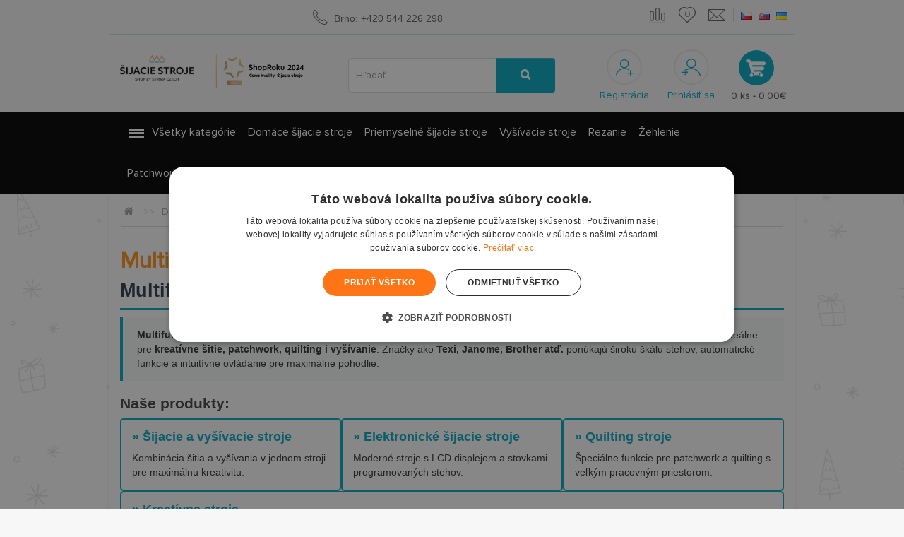

--- FILE ---
content_type: text/html; charset=utf-8
request_url: https://www.sijacie-stroje-patchwork.sk/multifunkcne-sijacie-stroje?pf%5Batt%5D%5B335%5D%5B%5D=Plne+automatick%C3%BD
body_size: 34202
content:
<!DOCTYPE html>
<!--[if IE]><![endif]-->
<!--[if IE 8 ]><html dir="ltr" lang="sk" class="ie8"><![endif]-->
<!--[if IE 9 ]><html dir="ltr" lang="sk" class="ie9"><![endif]-->
<!--[if (gt IE 9)|!(IE)]><!-->
<html dir="ltr" lang="sk">
<!--<![endif]-->
<head>
<meta charset="UTF-8" />
<meta name="viewport" content="width=device-width, initial-scale=1">
<title>Multifunkčné šijacie stroje | Sijacie-stroje-patchwork.sk</title>
<base href="https://www.sijacie-stroje-patchwork.sk/" />
<meta name="keywords" content="šijací stroj janome" />
<meta http-equiv="X-UA-Compatible" content="IE=edge">
<meta name="author" content="index,follow" />
<meta name="robots" content="Netgate.cz" />
<meta name="p:domain_verify" content="2a47bf5eb8006fa20975d24933e6e4be"/>
<script>
window.dataLayer = window.dataLayer || [];
function gtag(){dataLayer.push(arguments);}
</script>
<script>
dataLayer.push({"pageTitle":"Multifunk\u010dn\u00e9 \u0161ijacie stroje | Sijacie-stroje-patchwork.sk"});
</script>
<script>
dataLayer.push({"pageType":"Dom\u00e1ce \u0161ijacie stroje"});
</script>
<!-- Prvni banner ve slajderu: -->
<link rel="preload" as="image" href="https://www.sicistroje-shop.cz/image/cache/catalog/bannery/banner_janome_skyline-1370x480.jpg">
<!-- Sprite s ikonami: -->
<link rel="preload" as="image" href="https://www.sicistroje-shop.cz/image/spirites_main.png">
<script type="text/javascript">
/* <![CDATA[ */
var seznam_retargetingId = 15631;
var seznam_category = "Kultura a zábava | Volný čas | Galanterie a šití | Šicí a vyšívací stroje";
var seznam_pagetype = "category";
/* ]]> */
</script>
<script type="text/javascript" src="//c.imedia.cz/js/retargeting.js" defer></script>
<script>
dataLayer.push({"event":"productImpressions","ecommerce":{"detail":{"products":[{"name":"\u0160ijac\u00ed stroj Singer M 3335","id":"136068","price":105.8,"brand":"Singer","category":"V\u00fdpredaj - rozbalen\u00e9, predv\u00e1dzacie|Ak\u010dn\u00e9 sety - dar\u010dekov\u00e9 balenie|Ak\u010dn\u00e9 zostavy \u0161ijac\u00edch strojov","list":"Category results","position":1},{"name":"\u0160ijac\u00ed stroj Lucznik Mini","id":"125910","price":55.9,"brand":"Lucznik","category":"Dom\u00e1ce \u0161ijacie stroje|Multifunk\u010dn\u00e9 \u0161ijacie stroje|\u0160ijacie stroje Lucznik","list":"Category results","position":2},{"name":"\u0160ijac\u00ed stroj TEXI JOY 1302 PURPLE","id":"124259","price":69.4,"brand":"Texi","category":"Dom\u00e1ce \u0161ijacie stroje|Multifunk\u010dn\u00e9 \u0161ijacie stroje|\u0160ijacie stroje Texi","list":"Category results","position":3},{"name":"\u0160ijac\u00ed stroj Singer Fashion Mate 3337","id":"126048","price":121.3,"brand":"Singer","category":"Dom\u00e1ce \u0161ijacie stroje|Multifunk\u010dn\u00e9 \u0161ijacie stroje|\u0160ijacie stroje Singer","list":"Category results","position":4},{"name":"\u0160ijac\u00ed stroj JANOME JUNO E1019","id":"124178","price":175.2,"brand":"Janome","category":"Dom\u00e1ce \u0161ijacie stroje|Multifunk\u010dn\u00e9 \u0161ijacie stroje|Mechanick\u00e9 \u0161ijacie stroje","list":"Category results","position":5},{"name":"\u0160ijac\u00ed stroj JANOME 1522 RD","id":"133295","price":194.6,"brand":"Janome","category":"Dom\u00e1ce \u0161ijacie stroje|Multifunk\u010dn\u00e9 \u0161ijacie stroje|Mechanick\u00e9 \u0161ijacie stroje","list":"Category results","position":6},{"name":"\u0160ijac\u00ed stroj JANOME EASY JEANS HEAVY DUTY 523","id":"130042","price":251.2,"brand":"Janome","category":"Dom\u00e1ce \u0161ijacie stroje|Multifunk\u010dn\u00e9 \u0161ijacie stroje|Mechanick\u00e9 \u0161ijacie stroje","list":"Category results","position":7},{"name":"\u0160ijac\u00ed stroj JANOME 60507","id":"123613","price":228.1,"brand":"Janome","category":"Dom\u00e1ce \u0161ijacie stroje|Multifunk\u010dn\u00e9 \u0161ijacie stroje|Mechanick\u00e9 \u0161ijacie stroje","list":"Category results","position":8},{"name":"\u0160ijac\u00ed stroj Singer M2605","id":"134972","price":112.1,"brand":"Singer","category":"Dom\u00e1ce \u0161ijacie stroje|Multifunk\u010dn\u00e9 \u0161ijacie stroje|\u0160ijacie stroje Singer","list":"Category results","position":9},{"name":"\u0160ijac\u00ed stroj Singer Serenade M320L","id":"136076","price":112.1,"brand":"Singer","category":"Dom\u00e1ce \u0161ijacie stroje|Multifunk\u010dn\u00e9 \u0161ijacie stroje|\u0160ijacie stroje Singer","list":"Category results","position":10},{"name":"\u0160ijac\u00ed stroj TEXI BRO","id":"140559","price":85.9,"brand":"Texi","category":"Dom\u00e1ce \u0161ijacie stroje|Multifunk\u010dn\u00e9 \u0161ijacie stroje|Mechanick\u00e9 \u0161ijacie stroje","list":"Category results","position":11},{"name":"\u0160ijac\u00ed stroj JANOME 1522 DG","id":"133299","price":194.6,"brand":"Janome","category":"Dom\u00e1ce \u0161ijacie stroje|Multifunk\u010dn\u00e9 \u0161ijacie stroje|Mechanick\u00e9 \u0161ijacie stroje","list":"Category results","position":12},{"name":"\u0160ijac\u00ed stroj JANOME 1522 LG","id":"133298","price":194.6,"brand":"Janome","category":"Dom\u00e1ce \u0161ijacie stroje|Multifunk\u010dn\u00e9 \u0161ijacie stroje|Mechanick\u00e9 \u0161ijacie stroje","list":"Category results","position":13},{"name":"\u0160ijac\u00ed stroj TEXI FOX 25","id":"130116","price":95.8,"brand":"Texi","category":"Dom\u00e1ce \u0161ijacie stroje|Multifunk\u010dn\u00e9 \u0161ijacie stroje|Mechanick\u00e9 \u0161ijacie stroje","list":"Category results","position":14},{"name":"\u0160ijac\u00ed stroj Singer Tradition 2273","id":"126167","price":130.4,"brand":"Singer","category":"Dom\u00e1ce \u0161ijacie stroje|Multifunk\u010dn\u00e9 \u0161ijacie stroje|\u0160ijacie stroje Singer","list":"Category results","position":15},{"name":"\u0160ijac\u00ed stroj Singer C7255 ve\u013ekosti XL + stol\u010dek","id":"136116","price":271,"brand":"Singer","category":"Dom\u00e1ce \u0161ijacie stroje|Multifunk\u010dn\u00e9 \u0161ijacie stroje|\u0160ijacie stroje Singer","list":"Category results","position":16},{"name":"\u0160ijac\u00ed stroj Lucznik Mini Blue","id":"136275","price":59.2,"brand":"Lucznik","category":"Dom\u00e1ce \u0161ijacie stroje|Multifunk\u010dn\u00e9 \u0161ijacie stroje|\u0160ijacie stroje Lucznik","list":"Category results","position":17},{"name":"\u0160ijac\u00ed stroj TEXI JOY 1301 PINK","id":"124262","price":69.4,"brand":"Texi","category":"Dom\u00e1ce \u0161ijacie stroje|Multifunk\u010dn\u00e9 \u0161ijacie stroje|\u0160ijacie stroje Texi","list":"Category results","position":18},{"name":"\u0160ijac\u00ed stroj JANOME SEWIST 725S","id":"126611","price":330.2,"brand":"Janome","category":"Dom\u00e1ce \u0161ijacie stroje|Multifunk\u010dn\u00e9 \u0161ijacie stroje|Mechanick\u00e9 \u0161ijacie stroje","list":"Category results","position":19},{"name":"\u0160ijac\u00ed stroj JANOME HD1800 EASY JEANS","id":"124220","price":347.1,"brand":"Janome","category":"Dom\u00e1ce \u0161ijacie stroje|Multifunk\u010dn\u00e9 \u0161ijacie stroje|Mechanick\u00e9 \u0161ijacie stroje","list":"Category results","position":20},{"name":"\u0160ijac\u00ed stroj JANOME 1522 GN","id":"133297","price":194.6,"brand":"Janome","category":"Dom\u00e1ce \u0161ijacie stroje|Multifunk\u010dn\u00e9 \u0161ijacie stroje|Mechanick\u00e9 \u0161ijacie stroje","list":"Category results","position":21},{"name":"\u0160ijac\u00ed stroj Singer HD6705C ve\u013ekosti XL","id":"133276","price":293,"brand":"Singer","category":"Dom\u00e1ce \u0161ijacie stroje|Multifunk\u010dn\u00e9 \u0161ijacie stroje|\u0160ijacie stroje Singer","list":"Category results","position":22},{"name":"\u0160ijac\u00ed stroj JANOME 1522 BL","id":"133296","price":194.6,"brand":"Janome","category":"Dom\u00e1ce \u0161ijacie stroje|Multifunk\u010dn\u00e9 \u0161ijacie stroje|Mechanick\u00e9 \u0161ijacie stroje","list":"Category results","position":23},{"name":"\u0160ijac\u00ed stroj Singer Featherweight C240 - rozbalen\u00e9","id":"136088","price":165.3,"brand":"Singer","category":"Dom\u00e1ce \u0161ijacie stroje|Multifunk\u010dn\u00e9 \u0161ijacie stroje|\u0160ijacie stroje Singer","list":"Category results","position":24},{"name":"\u0160ijac\u00ed stroj JANOME JUNO E1015 PINK","id":"138716","price":120.7,"brand":"Janome","category":"Dom\u00e1ce \u0161ijacie stroje|Multifunk\u010dn\u00e9 \u0161ijacie stroje|Mechanick\u00e9 \u0161ijacie stroje","list":"Category results","position":25}]}}});
</script>
<link href="https://www.sijacie-stroje-patchwork.sk/image/catalog/bannery/homepage/ms-icon-150x150.png" rel="icon" />
<link href="https://www.sijacie-stroje-patchwork.sk/domace-sijacie-stroje/multifunkcne-sijacie-stroje" rel="canonical" />
<script src="catalog/view/javascript/jquery/jquery-2.1.1.min.js" type="text/javascript"></script> 
<script src="catalog/view/javascript/bootstrap/js/bootstrap.min.js?v=70-01-01" type="text/javascript" ></script>
<script src="catalog/view/javascript/jquery-ui/jquery-ui.slider.min.js" type="text/javascript" ></script>
<script src="catalog/view/javascript/jquery/owl-carousel/owl.carousel.min.js" type="text/javascript" ></script>
<script src="catalog/view/javascript/common.min.js?v=25-08-25" type="text/javascript"></script>
<script src="catalog/view/javascript/smartsearch.js?ver=5" defer></script>
<link href="catalog/view/javascript/bootstrap/css/bootstrap.min.css?v=25-11-03" rel="stylesheet" media="screen" />
<link href="catalog/view/theme/default/stylesheet/stylesheet-v12.min.css?v=25-12-18" rel="stylesheet">
<link href="//ajax.googleapis.com/ajax/libs/jqueryui/1.11.4/themes/smoothness/jquery-ui.css" type="text/css" rel="stylesheet" media="screen" />
<link href="catalog/view/theme/default/stylesheet/profi_filter.css" type="text/css" rel="stylesheet" media="screen" />
<link href="catalog/view/javascript/font-awesome/css/font-awesome-v2.min.css" rel="stylesheet" type="text/css" />

				<meta property="og:title" content="Multifunkčné šijacie stroje | Sijacie-stroje-patchwork.sk" >
                <meta property="og:description" content="" >
				                <meta property="og:url" content="https://www.sijacie-stroje-patchwork.sk/domace-sijacie-stroje/multifunkcne-sijacie-stroje" >
                								<meta property="og:site_name" content="Šijacie stroje patchwork" >
				                <meta property="og:image" content="https://www.sijacie-stroje-patchwork.sk/image/cache/catalog/data/janome%208900SE/8900-front-angle1-300x300-w-50-middle.jpg" >
                                <meta property="og:type" content="website" >
                                

          <script>
var dataLayer = window.dataLayer || [];
dataLayer.push({
    'google_tag_params': {ecomm_category: ["Domáce šijacie stroje","Multifunkčné šijacie stroje"],
ecomm_pagetype: "category"    }
});
</script>        

<meta name="google-site-verification" content="vutKMxQk42kxLg1MBTarT1JVBP3k19BC1YmR9qF_sew" />
<meta name="facebook-domain-verification" content="7b6of65yth0zioj1jl62aj3eicqqz5" />
<!-- Google Tag Manager -->
<script>(function(w,d,s,l,i){w[l]=w[l]||[];w[l].push({'gtm.start':
new Date().getTime(),event:'gtm.js'});var f=d.getElementsByTagName(s)[0],
j=d.createElement(s),dl=l!='dataLayer'?'&l='+l:'';j.async=true;j.src=
'https://www.googletagmanager.com/gtm.js?id='+i+dl;f.parentNode.insertBefore(j,f);
})(window,document,'script','dataLayer','GTM-KP6PCV9');</script>
<!-- End Google Tag Manager -->
<script type="text/javascript">
//<![CDATA[
var _hwq = _hwq || [];
    _hwq.push(['setKey', '222C5A5697E11085FCD8F9DD145D950B']);_hwq.push(['setTopPos', '60']);_hwq.push(['showWidget', '21']);(function() {
    var ho = document.createElement('script'); ho.type = 'text/javascript'; ho.async = true;
    ho.src = ('https:' == document.location.protocol ? 'https://ssl' : 'http://www') + '.heureka.sk/direct/i/gjs.php?n=wdgt&sak=222C5A5697E11085FCD8F9DD145D950B';
    var s = document.getElementsByTagName('script')[0]; s.parentNode.insertBefore(ho, s);
})();
//]]>
</script>
<script type="text/javascript">
/* <![CDATA[ */
function GTranslateGetCurrentLang() {var keyValue = document.cookie.match('(^|;) ?googtrans=([^;]*)(;|$)');return keyValue ? keyValue[2].split('/')[2] : null;}
function GTranslateFireEvent(element,event){try{if(document.createEventObject){var evt=document.createEventObject();element.fireEvent('on'+event,evt)}else{var evt=document.createEvent('HTMLEvents');evt.initEvent(event,true,true);element.dispatchEvent(evt)}}catch(e){}}
function doGTranslate(lang_pair){if(lang_pair.value)lang_pair=lang_pair.value;if(lang_pair=='')return;
var lang=lang_pair.split('|')[1];if(GTranslateGetCurrentLang() == null && lang == lang_pair.split('|')[0])return;
if(typeof ga!='undefined'){ga('send', 'event', 'GTranslate', lang, location.hostname+location.pathname+location.search);}else{if(typeof _gaq!='undefined')_gaq.push(['_trackEvent', 'GTranslate', lang, location.hostname+location.pathname+location.search]);}
var teCombo;var sel=document.getElementsByTagName('select');for(var i=0;i<sel.length;i++)if(sel[i].className=='goog-te-combo')teCombo=sel[i];
if(document.getElementById('google_translate_element2')==null||document.getElementById('google_translate_element2').innerHTML.length==0||teCombo.length==0||teCombo.innerHTML.length==0){
setTimeout(function(){doGTranslate(lang_pair)},500)}else{teCombo.value=lang;GTranslateFireEvent(teCombo,'change');GTranslateFireEvent(teCombo,'change')}}
/* ]]> */
</script>
<script type="text/javascript">function googleTranslateElementInit2() {new google.translate.TranslateElement({pageLanguage: 'cs', autoDisplay: false}, 'google_translate_element2');}</script>
<script type="text/javascript" src="//translate.google.com/translate_a/element.js?cb=googleTranslateElementInit2"></script>
<script type="text/javascript">
  if (!Array.isArray(window.qbOptions)) {
    window.qbOptions = []
  }
  window.qbOptions.push({"baseUrl":"https://bots.sefbot.cz","use":"9nJaZmpqjArpvxPR/DYRAQrGZ7XmW05dx"});

</script>
<script type="text/javascript" src="https://static.bots.sefbot.cz/website/js/widget2.cf24ddd8.min.js" crossorigin="anonymous" defer data-no-minify="1"></script>
<style>
  #shoproku
  {
    color: #FFFFFF;
    padding: 8px 30px;
    font-size: 15px;
    background: #93811F;
  }

  #shoproku p
  {
    margin: 0;
  }

  @media (max-width: 1399px)
  {
    .row-logo
    {
      position: relative;
      top: 11px;
    }
  }
</style>


	<style type="text/css">
		#search, .searchbox {
			overflow: visible !important;
			//z-index: 9999999 !important;
		}
		.smartsearch {
			display: none;
			background: #FFFFFF !important;
			border: 1px solid #EEEEEE !important;
			border-top: none !important;
			border-radius: 0 0 7px 7px !important;
			box-shadow: 0 2px 2px #DDD !important;
			line-height: 1.2 !important;
			margin: -3px 0 0 2px !important;
			padding: 0 !important;
			position: absolute !important;
			white-space: normal !important;
			width: 98% !important;
			z-index: 9999999 !important;
							top: 74px !important;
											}
		.smartsearch a {
			white-space: normal !important;
		}
		.smartsearch .addtocart {
			float: right;
			margin: 5px;
		}
				.smartsearch .quantity {
			padding: 5px;
		}
		.smartsearch .quantity input {
			width: 30px;
		}
		.smartsearch-product {
			border-bottom: 1px solid #EEEEEE !important;
			color: #000000 !important;
			display: block !important;
			font-size: 11px !important;
			font-weight: normal !important;
							min-height: 50px !important;
						padding: 5px !important;
			text-decoration: none !important;
		}
		.smartsearch-product img {
			float: left !important;
			margin: 0 10px 0 0 !important;
		}
		.smartsearch-product strong {
			font-size: 13px !important;
			margin: 5px 5px 5px 0 !important;
		}
		.smartsearch-focus, .smartsearch-product:hover {
			background: #EEFFFF !important;
			text-decoration: none !important;
		}
		.smartsearch-bottom {
			font-size: 12px !important;
			font-weight: bold !important;
			padding: 10px !important;
			text-align: center !important;
		}
			</style>

</head>   
<body class="product-category-137_73">   
<script id="limetalk-lang" data-id="42254dc"></script><!-- Google Tag Manager (noscript) -->
<noscript><iframe src="https://www.googletagmanager.com/ns.html?id=GTM-KP6PCV9"
height="0" width="0" style="display:none;visibility:hidden"></iframe></noscript>
<!-- End Google Tag Manager (noscript) -->
							
<nav id="top"><div id="google_translate_element2" style="display:none"></div>
  <div class="container text-center">
  
    <div id="top-links" class="nav pull-right">

      <ul class="list-inline">
      
        <li id="topnav_compare"><a href="https://www.sijacie-stroje-patchwork.sk/product/compare" ><i class="fa fa-exchange"></i> </a></li>
        <li id="topnav_wishlist"><a href="https://www.sijacie-stroje-patchwork.sk/account/wishlist" id="wishlist-total" title="0"><i class="fa fa-heart"></i> <span class="">0</span></a></li>
        
        <li><a href="https://www.sijacie-stroje-patchwork.sk/information/contact"><i class="fa fa-envelope"></i></a></li>
        <li id="topnav_language"><div>
<form action="https://www.sijacie-stroje-patchwork.sk/common/language/language" method="post" enctype="multipart/form-data" id="language">


            <a href="http://www.sicistroje-shop.cz/" class=""><img src="image/flags/cz.png" alt="Čeština" title="Čeština" /><span>Čeština</span></a>
            <a href="http://www.sijacie-stroje-patchwork.sk/" class=""><img src="image/flags/sk.png" alt="Slovenčina" title="Slovenčina" /><span>Slovenčina</span></a>
      	<a href="#" onclick="doGTranslate('cs|uk');return false;" title="Ukrainien"><img src="image/flags/ua.png" alt="Ukrainsky" title="Ukrainsky" /><span>Ukrainsky</span></a>

  <input type="hidden" name="code" value="" />
  <input type="hidden" name="redirect" value="https://www.sijacie-stroje-patchwork.sk/domace-sijacie-stroje/multifunkcne-sijacie-stroje?pf%5Batt%5D%5B335%5D%5B0%5D=Plne+automatick%C3%BD" />
</form>
</div>
</li>
      </ul>


    </div>
    
    <a href="https://www.sijacie-stroje-patchwork.sk/information/contact"><i class="fa fa-phone"></i> <span class="hiddenz-xs hiddenz-sm hiddenz-md">Brno: +420 544 226 298</span></a>

    <p class="pull-left hidden-xs"></p>
  </div>
</nav>
<header>
  <div class="container">
    <div class="row">
      <div class="col-md-4 col-sm-3 col-xs-5">
        <div class="row row-logo">
          <div class="col-xs-12 col-md-5">
            <div id="logo">
                            <a href="/">
                <img src="https://www.sijacie-stroje-patchwork.sk/image/catalog/loga/logo-sijacie.png" title="Šijacie stroje patchwork" alt="Šijacie stroje patchwork" width="200" class="img-responsive" srcset="image/logo-shoproku-sk.png 991w, https://www.sijacie-stroje-patchwork.sk/image/catalog/loga/logo-sijacie.png"
  sizes="(max-width: 991px) 991px" />
              </a>
                          </div>
          </div>

          <div class="col-sm-6 hidden-xs hidden-sm visible-md visible-lg" style="position: relative; top: 5px;">
                          <img src="image/shoproku24-sk.png" alt="" class="img-responsive" />
                      </div>
        </div>
      </div>
      <div class="col-sm-4 hidden-xxs"><div id="search" class="input-group">
  <input type="text" name="search" value="" placeholder="Hľadať" class="form-control input-lg" />
  <span class="input-group-btn">
    <button type="button" class="btn btn-default btn-lg"><i class="fa fa-search"></i></button>
  </span>
</div><xsmall class="hidden hidden-xs">Ludia tiež hľadajú: <a href="https://www.sijacie-stroje-patchwork.sk/product/search?search=singer 2250">singer 2250</a>, <a href="https://www.sijacie-stroje-patchwork.sk/product/search?search= janome"> janome</a>, <a href="https://www.sijacie-stroje-patchwork.sk/product/search?search= ariadna"> ariadna</a>, <a href="https://www.sijacie-stroje-patchwork.sk/product/search?search= overlock"> overlock</a></xsmall>
      </div>                                         
      <div class="col-md-4 col-sm-5 col-xs-7 text-center" id="div_headeruser">
				<a href="https://www.sijacie-stroje-patchwork.sk/account/register"><i class="fa fa-register"></i><span class="hidden-xs">Registrácia</span></a>
		<a href="https://www.sijacie-stroje-patchwork.sk/account/login"><i class="fa fa-login"></i><span class="hidden-xs">Prihlásiť sa</span></a>
				<div id="cart" class="btn-group btn-block">
  <button type="button" data-toggle="dropdown" data-loading-text="Nahrávam ..." class="btn btn-inverse btn-block btn-lg dropdown-toggle"><i class="fa fa-shopping-cart"></i> <span id="cart-total">0 ks - 0.00€</span></button>
  <ul class="dropdown-menu pull-right">
        <li>
      <p class="text-center">Váš nákupný košík je prázdny!</p>
    </li>
      </ul>
</div>
      </div>
    </div>
  </div>
</header>
<nav id="menu" class="navbar">
  <div id="shoproku" class="hidden-md hidden-lg">
    <p class="text-center">
              <strong>Vyhrali</strong> sme <strong>anketu ShopRoku 2024</strong> v <strong>SK aj SK</strong> kategórii <strong>ŠIACI STROJE</strong>. Ďakujeme Vám!
          </p>
  </div>
  <div class="container">
    <div class="navbar-header"><span id="category" class="visible-xs">Kategórie</span>
      <button type="button" class="btn btn-navbar navbar-toggle" data-toggle="collapse" data-target=".navbar-ex1-collapse"><i class="fa fa-bars"></i></button>
    </div>
    <div class="collapse navbar-collapse navbar-ex1-collapse" style="padding-left: 0; padding-right: 0;">
      <ul class="nav navbar-nav">
                        <li class="dropdown">
          <a href="" class="dropdown-toggle" data-toggle="dropdown">Všetky kategórie</a>
          
          <div class="dropdown-menu">
            <div class="dropdown-inner">
                            <ul class="list-unstyled">
                                <li class="dropdown dropdown-submenu"><a href="https://www.sijacie-stroje-patchwork.sk/nabijacie-stanice-pv-solarne-panely"><strong>Nabíjacie stanice, PV solárne panely</strong></a>
            	                	  <ul class="hidden-xs dropdown-menu with_bg">                    
                                          	<li class="with_childrens">
                                                     
                           
                                                    <a href="https://www.sijacie-stroje-patchwork.sk/nabijacie-stanice-pv-solarne-panely/nabijacie-stanice">Nabíjacie stanice</a>
                                                       
                           
                                                </li>
                    	<li class="with_childrens">
                                                     
                           
                               
                           
                                                    <a href="https://www.sijacie-stroje-patchwork.sk/nabijacie-stanice-pv-solarne-panely/pv-solarne-panely">PV solárne panely</a>
                                                                        </li>
                                    
                                            <li class="bg"><a href="0"><img src="https://www.sicistroje-shop.cz/image/catalog/category_banner.png" loading="lazy" alt="background" /></a></li>
                                    	  </ul>
                                </li>
                                <li class="dropdown dropdown-submenu"><a href="https://www.sijacie-stroje-patchwork.sk/domace-sijacie-stroje"><strong>Domáce šijacie stroje</strong></a>
            	                	  <ul class="hidden-xs dropdown-menu with_bg">                    
                                          	<li class="with_childrens">
                                                     
                           
                                                    <a href="https://www.sijacie-stroje-patchwork.sk/domace-sijacie-stroje/darcekove-poukazy-na-sijacie-stroje">Darčekové poukazy</a>
                                                       
                           
                               
                           
                                                    <a href="https://www.sijacie-stroje-patchwork.sk/domace-sijacie-stroje/overlocky-obnitkovacky">Overlocky - obnitkovačky</a>
                                                      <ul class="list-unstyled">
                                                          <li>
                                <a href="https://www.sijacie-stroje-patchwork.sk/domace-sijacie-stroje/overlocky-obnitkovacky/overlocky-janome">Overlocky Janome</a>
                              </li> 
                                                          <li>
                                <a href="https://www.sijacie-stroje-patchwork.sk/domace-sijacie-stroje/overlocky-obnitkovacky/overlocky-husqvarna-viking">Overlocky Husqvarna Viking</a>
                              </li> 
                                                          <li>
                                <a href="https://www.sijacie-stroje-patchwork.sk/domace-sijacie-stroje/overlocky-obnitkovacky/overlocky-pfaff">Overlocky Pfaff</a>
                              </li> 
                                                          <li>
                                <a href="https://www.sijacie-stroje-patchwork.sk/domace-sijacie-stroje/overlocky-obnitkovacky/overlocky-singer">Overlocky Singer</a>
                              </li> 
                                                          <li>
                                <a href="https://www.sijacie-stroje-patchwork.sk/domace-sijacie-stroje/overlocky-obnitkovacky/overlocky-texi">Overlocky Texi</a>
                              </li> 
                                                        </ul>
                                                       
                           
                               
                           
                                                    <a href="https://www.sijacie-stroje-patchwork.sk/domace-sijacie-stroje/detsky-sijaci-stroj">Detský šijací stroj</a>
                                                       
                           
                               
                           
                                                    <a href="https://www.sijacie-stroje-patchwork.sk/domace-sijacie-stroje/tasky-pre-sijacie-stroje">Tašky pre šijacie stroje</a>
                                                      <ul class="list-unstyled">
                                                          <li>
                                <a href="https://www.sijacie-stroje-patchwork.sk/domace-sijacie-stroje/tasky-pre-sijacie-stroje/tasky-tuto-pre-sijacie-stroje">Tašky Tutto pre šijacie stroje</a>
                              </li> 
                                                        </ul>
                                                       
                           
                               
                           
                                                    <a href="https://www.sijacie-stroje-patchwork.sk/domace-sijacie-stroje/patky-pre-domace-sijacie-stroje">Pätky pre domáce šijacie stroje</a>
                                                      <ul class="list-unstyled">
                                                          <li>
                                <a href="https://www.sijacie-stroje-patchwork.sk/domace-sijacie-stroje/patky-pre-domace-sijacie-stroje/originalne-patky-a-prislusenstvo-pre-janome">Originálne pätky Janome</a>
                              </li> 
                                                          <li>
                                <a href="https://www.sijacie-stroje-patchwork.sk/domace-sijacie-stroje/patky-pre-domace-sijacie-stroje/originalne-patky-husqvarna">Originálne pätky Husqvarna</a>
                              </li> 
                                                          <li>
                                <a href="https://www.sijacie-stroje-patchwork.sk/domace-sijacie-stroje/patky-pre-domace-sijacie-stroje/originalne-patky-pfaff">Originálne pätky Pfaff</a>
                              </li> 
                                                          <li>
                                <a href="https://www.sijacie-stroje-patchwork.sk/domace-sijacie-stroje/patky-pre-domace-sijacie-stroje/patky-pre-singer">Pätky pre Singer</a>
                              </li> 
                                                          <li>
                                <a href="https://www.sijacie-stroje-patchwork.sk/domace-sijacie-stroje/patky-pre-domace-sijacie-stroje/originalne-patky-texi">Originálne pätky Texi</a>
                              </li> 
                                                        </ul>
                                                       
                           
                               
                           
                                                    <a href="https://www.sijacie-stroje-patchwork.sk/domace-sijacie-stroje/prislusenstvo-pre-sijacie-stroje">Príslušenstvo pre šijacie stroje</a>
                                                       
                           
                                                </li>
                    	<li class="with_childrens">
                                                     
                           
                               
                           
                                                    <a href="https://www.sijacie-stroje-patchwork.sk/domace-sijacie-stroje/multifunkcne-sijacie-stroje">Multifunkčné šijacie stroje</a>
                                                      <ul class="list-unstyled">
                                                          <li>
                                <a href="https://www.sijacie-stroje-patchwork.sk/domace-sijacie-stroje/multifunkcne-sijacie-stroje/elektronicke-sijacie-stroje">Elektronické šijacie stroje</a>
                              </li> 
                                                          <li>
                                <a href="https://www.sijacie-stroje-patchwork.sk/domace-sijacie-stroje/multifunkcne-sijacie-stroje/mechanicke-sijacie-stroje">Mechanické šijacie stroje</a>
                              </li> 
                                                          <li>
                                <a href="https://www.sijacie-stroje-patchwork.sk/domace-sijacie-stroje/multifunkcne-sijacie-stroje/sijacie-stroje-janome">Šijacie stroje Janome</a>
                              </li> 
                                                          <li>
                                <a href="https://www.sijacie-stroje-patchwork.sk/domace-sijacie-stroje/multifunkcne-sijacie-stroje/sijacie-stroje-husqvarna-viking">Šijacie stroje Husqvarna Viking</a>
                              </li> 
                                                          <li>
                                <a href="https://www.sijacie-stroje-patchwork.sk/domace-sijacie-stroje/multifunkcne-sijacie-stroje/sijacie-stroje-pfaff">Šijacie stroje Pfaff</a>
                              </li> 
                                                        </ul>
                                                       
                           
                               
                           
                                                    <a href="https://www.sijacie-stroje-patchwork.sk/domace-sijacie-stroje/coverlocky-interlocky">Coverlocky - interlocky</a>
                                                      <ul class="list-unstyled">
                                                          <li>
                                <a href="https://www.sijacie-stroje-patchwork.sk/domace-sijacie-stroje/coverlocky-interlocky/coverlocky-janome">Coverlocky Janome</a>
                              </li> 
                                                          <li>
                                <a href="https://www.sijacie-stroje-patchwork.sk/domace-sijacie-stroje/coverlocky-interlocky/coverlocky-husqvarna-viking">Coverlocky Husqvarna Viking</a>
                              </li> 
                                                          <li>
                                <a href="https://www.sijacie-stroje-patchwork.sk/domace-sijacie-stroje/coverlocky-interlocky/coverlocky-pfaff">Coverlocky Pfaff</a>
                              </li> 
                                                          <li>
                                <a href="https://www.sijacie-stroje-patchwork.sk/domace-sijacie-stroje/coverlocky-interlocky/coverlocky-singer">Coverlocky Singer</a>
                              </li> 
                                                          <li>
                                <a href="https://www.sijacie-stroje-patchwork.sk/domace-sijacie-stroje/coverlocky-interlocky/coverlocky-texi">Coverlocky Texi</a>
                              </li> 
                                                        </ul>
                                                       
                           
                               
                           
                                                    <a href="https://www.sijacie-stroje-patchwork.sk/domace-sijacie-stroje/specialne-sijacie-stroje">Špeciálne šijacie stroje</a>
                                                       
                           
                               
                           
                                                    <a href="https://www.sijacie-stroje-patchwork.sk/domace-sijacie-stroje/ihly-pre-domace-sijacie-stroje">Ihly pre domáce šijacie stroje</a>
                                                      <ul class="list-unstyled">
                                                          <li>
                                <a href="https://www.sijacie-stroje-patchwork.sk/domace-sijacie-stroje/ihly-pre-domace-sijacie-stroje/ihly-do-sijacich-strojov-schmetz">Ihly do šijacích strojov - Schmetz</a>
                              </li> 
                                                          <li>
                                <a href="https://www.sijacie-stroje-patchwork.sk/domace-sijacie-stroje/ihly-pre-domace-sijacie-stroje/ihly-do-sijacich-strojov-texi">Ihly do šijacích strojov - Texi</a>
                              </li> 
                                                          <li>
                                <a href="https://www.sijacie-stroje-patchwork.sk/domace-sijacie-stroje/ihly-pre-domace-sijacie-stroje/ihly-do-sijacich-strojov-singer">Ihly do šijacích strojov - Singer</a>
                              </li> 
                                                        </ul>
                                                       
                           
                               
                           
                                                    <a href="https://www.sijacie-stroje-patchwork.sk/domace-sijacie-stroje/diely-i-pre-stare-sijacie-stroje">Diely aj pre staré šijacie stroje</a>
                                                      <ul class="list-unstyled">
                                                          <li>
                                <a href="https://www.sijacie-stroje-patchwork.sk/domace-sijacie-stroje/diely-i-pre-stare-sijacie-stroje/nahradne-diely-pre-sijacie-stroje-janome">Náhradné diely pre šijacie stroje Janome</a>
                              </li> 
                                                          <li>
                                <a href="https://www.sijacie-stroje-patchwork.sk/domace-sijacie-stroje/diely-i-pre-stare-sijacie-stroje/nahradne-diely-pre-husqvarna-viking">Náhradné diely pre Husqvarna - Viking</a>
                              </li> 
                                                          <li>
                                <a href="https://www.sijacie-stroje-patchwork.sk/domace-sijacie-stroje/diely-i-pre-stare-sijacie-stroje/nahradne-diely-pre-pfaff">Náhradné diely pre Pfaff</a>
                              </li> 
                                                          <li>
                                <a href="https://www.sijacie-stroje-patchwork.sk/domace-sijacie-stroje/diely-i-pre-stare-sijacie-stroje/nahradne-diely-pre-singer">Náhradné diely pre Singer</a>
                              </li> 
                                                          <li>
                                <a href="https://www.sijacie-stroje-patchwork.sk/domace-sijacie-stroje/diely-i-pre-stare-sijacie-stroje/nahradne-diely-pre-domace-sijacie-stroje-texi">Náhradné diely pre domáce šijacie stroje Texi</a>
                              </li> 
                                                        </ul>
                                                       
                           
                               
                           
                                                    <a href="https://www.sijacie-stroje-patchwork.sk/domace-sijacie-stroje/navody-pre-sijacie-stroje">Návody pre šijacie stroje</a>
                                                                        </li>
                                    
                                            <li class="bg"><a href="/domaci-sici-stroje/overlocky-obnitkovacky"><img src="https://www.sicistroje-shop.cz/image/catalog/bannery/category/Domaci stroje.jpg" loading="lazy" alt="background" /></a></li>
                                    	  </ul>
                                </li>
                                <li class="dropdown dropdown-submenu"><a href="https://www.sijacie-stroje-patchwork.sk/priemyselne-sijacie-stroje"><strong>Priemyselné šijacie stroje</strong></a>
            	                	  <ul class="hidden-xs dropdown-menu with_bg">                    
                                          	<li class="with_childrens">
                                                     
                           
                                                    <a href="https://www.sijacie-stroje-patchwork.sk/priemyselne-sijacie-stroje/prislusenstvo-pre-priemyselne-stroje">Príslušenstvo pre priemyselné stroje</a>
                                                      <ul class="list-unstyled">
                                                          <li>
                                <a href="https://www.sijacie-stroje-patchwork.sk/priemyselne-sijacie-stroje/prislusenstvo-pre-priemyselne-stroje/motory-a-servomotory">Motory a servomotory</a>
                              </li> 
                                                          <li>
                                <a href="https://www.sijacie-stroje-patchwork.sk/priemyselne-sijacie-stroje/prislusenstvo-pre-priemyselne-stroje/dosky-pre-siajcie-stroje">Dosky pre šijacie stroje</a>
                              </li> 
                                                          <li>
                                <a href="https://www.sijacie-stroje-patchwork.sk/priemyselne-sijacie-stroje/prislusenstvo-pre-priemyselne-stroje/stavce-pre-sijacie-stroje">Stavce pre šijacie stroje</a>
                              </li> 
                                                          <li>
                                <a href="https://www.sijacie-stroje-patchwork.sk/priemyselne-sijacie-stroje/prislusenstvo-pre-priemyselne-stroje/klincove-remene-pre-siajcie-stroje">Klinové remene pre šijacie stroje</a>
                              </li> 
                                                          <li>
                                <a href="https://www.sijacie-stroje-patchwork.sk/priemyselne-sijacie-stroje/prislusenstvo-pre-priemyselne-stroje/doplnky-pre-sijacie-stroje-priemyselne">Doplnky pre šijacie stroje priemyselné</a>
                              </li> 
                                                        </ul>
                                                       
                           
                               
                           
                                                    <a href="https://www.sijacie-stroje-patchwork.sk/priemyselne-sijacie-stroje/stroje-na-zasivanie-vriec-nite-ihly-aj">Stroje na zašívanie vriec, nitě, ihly aj.</a>
                                                      <ul class="list-unstyled">
                                                          <li>
                                <a href="https://www.sijacie-stroje-patchwork.sk/priemyselne-sijacie-stroje/stroje-na-zasivanie-vriec-nite-ihly-aj/sijacie-stroje-na-zasivanie-vriec">Vrecovacie šijacie stroje - vrecovačky</a>
                              </li> 
                                                          <li>
                                <a href="https://www.sijacie-stroje-patchwork.sk/priemyselne-sijacie-stroje/stroje-na-zasivanie-vriec-nite-ihly-aj/nite-pre-zasivanie-vriec-a-ihly">Nite na uzatváranie vriec, ihly a iné</a>
                              </li> 
                                                          <li>
                                <a href="https://www.sijacie-stroje-patchwork.sk/priemyselne-sijacie-stroje/stroje-na-zasivanie-vriec-nite-ihly-aj/nahradni-dilce-pre-union-special">Náhradné diely pre Union Special</a>
                              </li> 
                                                        </ul>
                                                       
                           
                               
                           
                                                    <a href="https://www.sijacie-stroje-patchwork.sk/priemyselne-sijacie-stroje/ihly-pre-prumyslove-sijacie-stroje">Strojové ihly pre priemyselné stroje - Schmetz</a>
                                                       
                           
                               
                           
                                                    <a href="https://www.sijacie-stroje-patchwork.sk/priemyselne-sijacie-stroje/diely-pre-primyselne-sijacie-stroje">Diely pre priemyselné stroje</a>
                                                      <ul class="list-unstyled">
                                                          <li>
                                <a href="https://www.sijacie-stroje-patchwork.sk/priemyselne-sijacie-stroje/diely-pre-primyselne-sijacie-stroje/diely-a-prislusenstvo-pre-sijacie-automaty">Diely a príslušenstvo pre šijacie automaty</a>
                              </li> 
                                                          <li>
                                <a href="https://www.sijacie-stroje-patchwork.sk/priemyselne-sijacie-stroje/diely-pre-primyselne-sijacie-stroje/rozpichove-sady-pre-2-ihlove-stroje">Rozpichové sady pre 2-ihlové stroje</a>
                              </li> 
                                                          <li>
                                <a href="https://www.sijacie-stroje-patchwork.sk/priemyselne-sijacie-stroje/diely-pre-primyselne-sijacie-stroje/originalne-nahradne-diely">Originálne náhradné diely</a>
                              </li> 
                                                          <li>
                                <a href="https://www.sijacie-stroje-patchwork.sk/priemyselne-sijacie-stroje/diely-pre-primyselne-sijacie-stroje/universalne-diely">Univerzálne diely</a>
                              </li> 
                                                          <li>
                                <a href="https://www.sijacie-stroje-patchwork.sk/priemyselne-sijacie-stroje/diely-pre-primyselne-sijacie-stroje/diely-maeir-pre-sijacie-stroje">Diely Maier pre šijacie stroje</a>
                              </li> 
                                                        </ul>
                                                       
                           
                               
                           
                                                    <a href="https://www.sijacie-stroje-patchwork.sk/priemyselne-sijacie-stroje/pullery-odtahove-valce-predepinaci-zarizeni">Pullery, odťahové valce, predopínacie zariadenia</a>
                                                       
                           
                                                </li>
                    	<li class="with_childrens">
                                                     
                           
                               
                           
                                                    <a href="https://www.sijacie-stroje-patchwork.sk/priemyselne-sijacie-stroje/sijaci-stroj-podla-typu">Šijací stroj podľa typu</a>
                                                      <ul class="list-unstyled">
                                                          <li>
                                <a href="https://www.sijacie-stroje-patchwork.sk/priemyselne-sijacie-stroje/sijaci-stroj-podla-typu/texi-priemyselne-sijacie-stroje">Texi - priemyselné šijacie stroje</a>
                              </li> 
                                                          <li>
                                <a href="https://www.sijacie-stroje-patchwork.sk/priemyselne-sijacie-stroje/sijaci-stroj-podla-typu/zoje-priemyselne-sijacie-stroje">Zoje priemyselné šijacie stroje</a>
                              </li> 
                                                          <li>
                                <a href="https://www.sijacie-stroje-patchwork.sk/priemyselne-sijacie-stroje/sijaci-stroj-podla-typu/sijacie-stroje-pre-caluniky-a-spravkarne">Šijacie stroje na kožu pre čalúnikov a opravovne</a>
                              </li> 
                                                          <li>
                                <a href="https://www.sijacie-stroje-patchwork.sk/priemyselne-sijacie-stroje/sijaci-stroj-podla-typu/1-ihlove-ploche-standard">1-ihlové ploché (štandard)</a>
                              </li> 
                                                          <li>
                                <a href="https://www.sijacie-stroje-patchwork.sk/priemyselne-sijacie-stroje/sijaci-stroj-podla-typu/retiazkovy-steh">Retiazkový steh</a>
                              </li> 
                                                        </ul>
                                                       
                           
                               
                           
                                                    <a href="https://www.sijacie-stroje-patchwork.sk/priemyselne-sijacie-stroje/ptky-pre-priemyselne-sijacie-stroje">Pätky pre priemyselné šijacie stroje</a>
                                                      <ul class="list-unstyled">
                                                          <li>
                                <a href="https://www.sijacie-stroje-patchwork.sk/priemyselne-sijacie-stroje/ptky-pre-priemyselne-sijacie-stroje/patky-pre-sijacie-stroje-s-vazanym-stehom">Pätky pre šijacie stroje s viazaným stehom</a>
                              </li> 
                                                          <li>
                                <a href="https://www.sijacie-stroje-patchwork.sk/priemyselne-sijacie-stroje/ptky-pre-priemyselne-sijacie-stroje/sijacie-sady-pre-priemyselne-stroje">Šijacie sady pre priemyselné stroje</a>
                              </li> 
                                                          <li>
                                <a href="https://www.sijacie-stroje-patchwork.sk/priemyselne-sijacie-stroje/ptky-pre-priemyselne-sijacie-stroje/patky-pro-overlock-specialni-pro-nasivani-oluvka">Pätky pre overlock špeciálne pre našívanie olůvka</a>
                              </li> 
                                                          <li>
                                <a href="https://www.sijacie-stroje-patchwork.sk/priemyselne-sijacie-stroje/ptky-pre-priemyselne-sijacie-stroje/patky-koleckove-pro-tezke-stroje">Pätky kolieskové pre ťažké stroje</a>
                              </li> 
                                                          <li>
                                <a href="https://www.sijacie-stroje-patchwork.sk/priemyselne-sijacie-stroje/ptky-pre-priemyselne-sijacie-stroje/patky-texi-pre-priemyselne-jednoihlove-sijacie-stroje">Pätky Texi pre priemyselné jednoihlové šijacie stroje</a>
                              </li> 
                                                        </ul>
                                                       
                           
                               
                           
                                                    <a href="https://www.sijacie-stroje-patchwork.sk/priemyselne-sijacie-stroje/strojove-ihly-pre-priemyselne-stroje-texi">Strojové ihly pre priemyselné stroje - Texi</a>
                                                       
                           
                               
                           
                                                    <a href="https://www.sijacie-stroje-patchwork.sk/priemyselne-sijacie-stroje/zakladace-lemovace-putkovace">Zakladače, lemovače, pútkovače</a>
                                                      <ul class="list-unstyled">
                                                          <li>
                                <a href="https://www.sijacie-stroje-patchwork.sk/priemyselne-sijacie-stroje/zakladace-lemovace-putkovace/vodice-odklopne-pravitka">Vodiče, odklopné pravítka</a>
                              </li> 
                                                          <li>
                                <a href="https://www.sijacie-stroje-patchwork.sk/priemyselne-sijacie-stroje/zakladace-lemovace-putkovace/zakladace-pasku">Zakladače pásikov</a>
                              </li> 
                                                          <li>
                                <a href="https://www.sijacie-stroje-patchwork.sk/priemyselne-sijacie-stroje/zakladace-lemovace-putkovace/specialni-zakladace-a-patky">Špeciálne zakladače a pätky</a>
                              </li> 
                                                          <li>
                                <a href="https://www.sijacie-stroje-patchwork.sk/priemyselne-sijacie-stroje/zakladace-lemovace-putkovace/zakladace-podvijejici">Zakladače podvíjajúce</a>
                              </li> 
                                                          <li>
                                <a href="https://www.sijacie-stroje-patchwork.sk/priemyselne-sijacie-stroje/zakladace-lemovace-putkovace/zakladace-poutek">Zakladače pútok</a>
                              </li> 
                                                        </ul>
                                                       
                           
                               
                           
                                                    <a href="https://www.sijacie-stroje-patchwork.sk/priemyselne-sijacie-stroje/laserove-pravitka">Laserové pravítka</a>
                                                                        </li>
                                    
                                            <li class="bg"><a href=""><img src="https://www.sicistroje-shop.cz/image/catalog/bannery/category/Prumyslove stroje.jpg" loading="lazy" alt="background" /></a></li>
                                    	  </ul>
                                </li>
                                <li class="dropdown dropdown-submenu"><a href="https://www.sijacie-stroje-patchwork.sk/vysivacie-stroje"><strong>Vyšívacie stroje</strong></a>
            	                	  <ul class="hidden-xs dropdown-menu with_bg">                    
                                          	<li class="with_childrens">
                                                     
                           
                                                    <a href="https://www.sijacie-stroje-patchwork.sk/vysivacie-stroje/vysivacie-stroje-pre-domacnost-hobby">Vyšívacie stroje pre domácnosť - hobby</a>
                                                      <ul class="list-unstyled">
                                                          <li>
                                <a href="https://www.sijacie-stroje-patchwork.sk/vysivacie-stroje/vysivacie-stroje-pre-domacnost-hobby/vysivacie-stroje-janome">Vyšívacie stroje Janome</a>
                              </li> 
                                                          <li>
                                <a href="https://www.sijacie-stroje-patchwork.sk/vysivacie-stroje/vysivacie-stroje-pre-domacnost-hobby/vysivacie-stroje-pfaff">Vyšívacie stroje Pfaff</a>
                              </li> 
                                                          <li>
                                <a href="https://www.sijacie-stroje-patchwork.sk/vysivacie-stroje/vysivacie-stroje-pre-domacnost-hobby/vysivacie-stroje-husqvarna">Vyšívacie stroje Husqvarna</a>
                              </li> 
                                                          <li>
                                <a href="https://www.sijacie-stroje-patchwork.sk/vysivacie-stroje/vysivacie-stroje-pre-domacnost-hobby/vysivacie-stroje-brother">Vyšívacie stroje Brother</a>
                              </li> 
                                                          <li>
                                <a href="https://www.sijacie-stroje-patchwork.sk/vysivacie-stroje/vysivacie-stroje-pre-domacnost-hobby/vysivacie-stroje-singer">Vyšívacie stroje Singer</a>
                              </li> 
                                                        </ul>
                                                       
                           
                               
                           
                                                    <a href="https://www.sijacie-stroje-patchwork.sk/vysivacie-stroje/prislusenstvo-pre-vysivacie-stroje">Príslušenstvo pre vyšívacie stroje</a>
                                                      <ul class="list-unstyled">
                                                          <li>
                                <a href="https://www.sijacie-stroje-patchwork.sk/vysivacie-stroje/prislusenstvo-pre-vysivacie-stroje/prislusenstvo-pre-vysivacie-stroje-texi">Príslušenstvo pre vyšívacie stroje Texi</a>
                              </li> 
                                                          <li>
                                <a href="https://www.sijacie-stroje-patchwork.sk/vysivacie-stroje/prislusenstvo-pre-vysivacie-stroje/ramceky-pre-vysivacie-stroje">Rámčeky pre vyšívacie stroje</a>
                              </li> 
                                                          <li>
                                <a href="https://www.sijacie-stroje-patchwork.sk/vysivacie-stroje/prislusenstvo-pre-vysivacie-stroje/prislusenstvo-pre-vysivacie-stroje-janome">Príslušenstvo pre vyšívacie stroje Janome</a>
                              </li> 
                                                          <li>
                                <a href="https://www.sijacie-stroje-patchwork.sk/vysivacie-stroje/prislusenstvo-pre-vysivacie-stroje/prislusenstvo-pre-vysivacie-stroje-pfaff">Príslušenstvo pre vyšívacie stroje Pfaff</a>
                              </li> 
                                                          <li>
                                <a href="https://www.sijacie-stroje-patchwork.sk/vysivacie-stroje/prislusenstvo-pre-vysivacie-stroje/prislusenstvo-pre-vysivacie-stroje-husqvarna">Príslušenstvo pre vyšívacie stroje Husqvarna</a>
                              </li> 
                                                        </ul>
                                                       
                           
                               
                           
                                                    <a href="https://www.sijacie-stroje-patchwork.sk/vysivacie-stroje/programy-pre-tvorbu-vysivky">Programy na tvorbu výšivky</a>
                                                       
                           
                               
                           
                                                    <a href="https://www.sijacie-stroje-patchwork.sk/vysivacie-stroje/ihly-pre-vysivacije-stroje">Ihly pre vyšívacie stroje</a>
                                                      <ul class="list-unstyled">
                                                          <li>
                                <a href="https://www.sijacie-stroje-patchwork.sk/vysivacie-stroje/ihly-pre-vysivacije-stroje/ihly-pre-domace-vysivacie-stroje">Ihly pre domáce vyšívacie stroje</a>
                              </li> 
                                                          <li>
                                <a href="https://www.sijacie-stroje-patchwork.sk/vysivacie-stroje/ihly-pre-vysivacije-stroje/ihly-pre-vysivacie-stroje-priemyselne-standartne">Ihly pre priemyselné vyšívacie stroje štandardné</a>
                              </li> 
                                                          <li>
                                <a href="https://www.sijacie-stroje-patchwork.sk/vysivacie-stroje/ihly-pre-vysivacije-stroje/ihly-pre-priemyselne-vysivacie-stroje-pletenina-ses-a-suk">Ihly pre priemyselné vyšívacie stroje - pletenina (SES a SUK)</a>
                              </li> 
                                                          <li>
                                <a href="https://www.sijacie-stroje-patchwork.sk/vysivacie-stroje/ihly-pre-vysivacije-stroje/ihly-pre-priemyselne-vysivacie-stroje-zlate-tn">Ihly pre priemyselné vyšívacie stroje zlaté (TN)</a>
                              </li> 
                                                          <li>
                                <a href="https://www.sijacie-stroje-patchwork.sk/vysivacie-stroje/ihly-pre-vysivacije-stroje/ihly-pre-priemyselne-vysivacie-stroje-na-kozu-sd1">Ihly pre priemyselné vyšívacie stroje na kožu (SD1)</a>
                              </li> 
                                                        </ul>
                                                       
                           
                                                </li>
                    	<li class="with_childrens">
                                                     
                           
                               
                           
                                                    <a href="https://www.sijacie-stroje-patchwork.sk/vysivacie-stroje/priemyselne-vysivacie-stroje">Priemyselné vyšívacie stroje</a>
                                                       
                           
                               
                           
                                                    <a href="https://www.sijacie-stroje-patchwork.sk/vysivacie-stroje/vysivky-zdarma-janome-club">Výšivky zadarmo Janome</a>
                                                       
                           
                               
                           
                                                    <a href="https://www.sijacie-stroje-patchwork.sk/vysivacie-stroje/vysivky-pre-strojove-vysivanie">Výšivky pre strojové vyšívanie</a>
                                                       
                           
                               
                           
                                                    <a href="https://www.sijacie-stroje-patchwork.sk/vysivacie-stroje/nahradne-diely-pre-vysivacie-stroje">Náhradné diely pre vyšívacie stroje</a>
                                                                        </li>
                                    
                                            <li class="bg"><a href=""><img src="https://www.sicistroje-shop.cz/image/catalog/bannery/category/Vysivaci stroje.jpg" loading="lazy" alt="background" /></a></li>
                                    	  </ul>
                                </li>
                                <li class="dropdown dropdown-submenu"><a href="https://www.sijacie-stroje-patchwork.sk/rezanie"><strong>Rezanie</strong></a>
            	                	  <ul class="hidden-xs dropdown-menu with_bg">                    
                                          	<li class="with_childrens">
                                                     
                           
                                                    <a href="https://www.sijacie-stroje-patchwork.sk/rezanie/rezacia-technika">Rezacia technika</a>
                                                      <ul class="list-unstyled">
                                                          <li>
                                <a href="https://www.sijacie-stroje-patchwork.sk/rezanie/rezacia-technika/cuttery-automatizace-vystrihu">Cuttery - automatizácia výstrihu (rezanie tkanín)</a>
                              </li> 
                                                          <li>
                                <a href="https://www.sijacie-stroje-patchwork.sk/rezanie/rezacia-technika/lasery">Lasery</a>
                              </li> 
                                                          <li>
                                <a href="https://www.sijacie-stroje-patchwork.sk/rezanie/rezacia-technika/rezacky-pily-a-zariadenia-na-textil">Rezačky, píly a zariadenia na textil</a>
                              </li> 
                                                          <li>
                                <a href="https://www.sijacie-stroje-patchwork.sk/rezanie/rezacia-technika/noze-a-cepele-do-rezaciek-textilu">Nože a čepele pre rezačky textilu</a>
                              </li> 
                                                          <li>
                                <a href="https://www.sijacie-stroje-patchwork.sk/rezanie/rezacia-technika/brusne-kameny-pasky-kotouce-pro-pily">Brúsne kamene, pásky, kotúče pre píly</a>
                              </li> 
                                                        </ul>
                                                       
                           
                               
                           
                                                    <a href="https://www.sijacie-stroje-patchwork.sk/rezanie/papiry-a-folie">Papiere a fólie</a>
                                                      <ul class="list-unstyled">
                                                          <li>
                                <a href="https://www.sijacie-stroje-patchwork.sk/rezanie/papiry-a-folie/folie-a-papiry-pro-perforovaci-sablony">Fólie a papiere pre perforovacie šablóny</a>
                              </li> 
                                                          <li>
                                <a href="https://www.sijacie-stroje-patchwork.sk/rezanie/papiry-a-folie/folie-pro-cuttery">Fólie pre cuttery</a>
                              </li> 
                                                          <li>
                                <a href="https://www.sijacie-stroje-patchwork.sk/rezanie/papiry-a-folie/kartony-a-plastiky">Kartóny a plastiky</a>
                              </li> 
                                                          <li>
                                <a href="https://www.sijacie-stroje-patchwork.sk/rezanie/papiry-a-folie/papiry-podkladove-a-prokladove">Papiere podkladové a prekladové</a>
                              </li> 
                                                          <li>
                                <a href="https://www.sijacie-stroje-patchwork.sk/rezanie/papiry-a-folie/papiry-pro-rucni-kresleni">Papiere na ručné kreslenie strihov</a>
                              </li> 
                                                        </ul>
                                                       
                           
                                                </li>
                    	<li class="with_childrens">
                                                     
                           
                               
                           
                                                    <a href="https://www.sijacie-stroje-patchwork.sk/rezanie/nahradne-diely-do-rezaciek-a-pil">Náhradné diely pre rezačky a píly</a>
                                                      <ul class="list-unstyled">
                                                          <li>
                                <a href="https://www.sijacie-stroje-patchwork.sk/rezanie/nahradne-diely-do-rezaciek-a-pil/nahradni-dily-pro-texi-zorro">Náhradné diely pre Texi Zorro</a>
                              </li> 
                                                          <li>
                                <a href="https://www.sijacie-stroje-patchwork.sk/rezanie/nahradne-diely-do-rezaciek-a-pil/nahradni-dily-pro-rezacku-yj-65">Náhradné diely pre rezačku YJ-65</a>
                              </li> 
                                                          <li>
                                <a href="https://www.sijacie-stroje-patchwork.sk/rezanie/nahradne-diely-do-rezaciek-a-pil/nahradni-dily-pro-rezacku-allstar-as-100">Náhradné diely pre rezačku AllStar AS-100</a>
                              </li> 
                                                          <li>
                                <a href="https://www.sijacie-stroje-patchwork.sk/rezanie/nahradne-diely-do-rezaciek-a-pil/nahradni-dily-pro-dayang-rezaci-stroje">Náhradné diely pre rezacie stroje Dayang</a>
                              </li> 
                                                          <li>
                                <a href="https://www.sijacie-stroje-patchwork.sk/rezanie/nahradne-diely-do-rezaciek-a-pil/nahradni-dily-pro-rezaci-stroje-hoffman">Náhradné diely pre rezacie stroje Hoffman</a>
                              </li> 
                                                        </ul>
                                                       
                           
                               
                           
                                                    <a href="https://www.sijacie-stroje-patchwork.sk/rezanie/cad-system">CAD systém</a>
                                                      <ul class="list-unstyled">
                                                          <li>
                                <a href="https://www.sijacie-stroje-patchwork.sk/rezanie/cad-system/tvorba-a-konstrukcia-strihov-cad-system-audaces">Tvorba a konštrukcia strihov, CAD system AUDACES</a>
                              </li> 
                                                          <li>
                                <a href="https://www.sijacie-stroje-patchwork.sk/rezanie/cad-system/velkoformatove-plottery-tiskarny">Veľkoformátové plottery/tlačiarne</a>
                              </li> 
                                                        </ul>
                                                                        </li>
                                    
                                            <li class="bg"><a href=""><img src="https://www.sicistroje-shop.cz/image/catalog/bannery/category/Rezani.jpg" loading="lazy" alt="background" /></a></li>
                                    	  </ul>
                                </li>
                                <li class="dropdown dropdown-submenu"><a href="https://www.sijacie-stroje-patchwork.sk/zehlenie"><strong>Žehlenie</strong></a>
            	                	  <ul class="hidden-xs dropdown-menu with_bg">                    
                                          	<li class="with_childrens">
                                                     
                           
                                                    <a href="https://www.sijacie-stroje-patchwork.sk/zehlenie/naparovacie-zehlicky">Naparovacie žehličky</a>
                                                       
                           
                               
                           
                                                    <a href="https://www.sijacie-stroje-patchwork.sk/zehlenie/zehliace-mangle">Žehliace mandle</a>
                                                       
                           
                               
                           
                                                    <a href="https://www.sijacie-stroje-patchwork.sk/zehlenie/steamery-pro-naparovani">Steamery na naparovanie odevov</a>
                                                       
                           
                               
                           
                                                    <a href="https://www.sijacie-stroje-patchwork.sk/zehlenie/pripravky-pro-cisteni-zehlicek-a-vyvijecu">Prípravky na čistenie žehličiek a vyvíjačov</a>
                                                       
                           
                               
                           
                                                    <a href="https://www.sijacie-stroje-patchwork.sk/zehlenie/nahradne-diely-pre-zehliacu-techniku">Náhradné diely pre žehliacu techniku</a>
                                                      <ul class="list-unstyled">
                                                          <li>
                                <a href="https://www.sijacie-stroje-patchwork.sk/zehlenie/nahradne-diely-pre-zehliacu-techniku/prislusenstvo-pre-zehlenie">Príslušenstvo na žehlenie</a>
                              </li> 
                                                          <li>
                                <a href="https://www.sijacie-stroje-patchwork.sk/zehlenie/nahradne-diely-pre-zehliacu-techniku/balancery-a-zavesy-pro-zehlicky">Balancery a závesy pre žehličky</a>
                              </li> 
                                                          <li>
                                <a href="https://www.sijacie-stroje-patchwork.sk/zehlenie/nahradne-diely-pre-zehliacu-techniku/bezpecnostni-uzavery-pro-vyvijece-pary">Bezpečnostné uzávery kotlov pre vyvíjače pary</a>
                              </li> 
                                                          <li>
                                <a href="https://www.sijacie-stroje-patchwork.sk/zehlenie/nahradne-diely-pre-zehliacu-techniku/bezpecnostne-ventily">Bezpečnostné ventily - spätná klapka</a>
                              </li> 
                                                          <li>
                                <a href="https://www.sijacie-stroje-patchwork.sk/zehlenie/nahradne-diely-pre-zehliacu-techniku/elektroventily-civky-pistony-a-trubicky-pistonu">Elektroventily, cievky, pistóny a trubičky pistónov</a>
                              </li> 
                                                        </ul>
                                                       
                           
                               
                           
                                                    <a href="https://www.sijacie-stroje-patchwork.sk/zehlenie/nabalove-materialy-pre-zehlenie">Poťahy a nábaly na žehliace stoly</a>
                                                      <ul class="list-unstyled">
                                                          <li>
                                <a href="https://www.sijacie-stroje-patchwork.sk/zehlenie/nabalove-materialy-pre-zehlenie/potahy-na-zehliace-lisy-a-mandle">Poťahy na žehliace lisy a mandle</a>
                              </li> 
                                                          <li>
                                <a href="https://www.sijacie-stroje-patchwork.sk/zehlenie/nabalove-materialy-pre-zehlenie/pes-a-kovove-drotenky">PES a kovové drôtenky</a>
                              </li> 
                                                          <li>
                                <a href="https://www.sijacie-stroje-patchwork.sk/zehlenie/nabalove-materialy-pre-zehlenie/potahy-pro-zehlici-prkna-hotove">Poťahy pre žehliace dosky hotové</a>
                              </li> 
                                                          <li>
                                <a href="https://www.sijacie-stroje-patchwork.sk/zehlenie/nabalove-materialy-pre-zehlenie/teflonove-tkaniny-folie-a-pasiky">Teflónové tkaniny, fólie a pásky</a>
                              </li> 
                                                          <li>
                                <a href="https://www.sijacie-stroje-patchwork.sk/zehlenie/nabalove-materialy-pre-zehlenie/technicke-plste">Technické filcy a plste pre žehliace stoly</a>
                              </li> 
                                                        </ul>
                                                       
                           
                               
                           
                                                    <a href="https://www.sijacie-stroje-patchwork.sk/zehlenie/teflonove-navleky-na-zehlicky">Teflónové návleky pre žehličky</a>
                                                       
                           
                               
                           
                                                    <a href="https://www.sijacie-stroje-patchwork.sk/zehlenie/rukavniky-pro-zehlici-stoly">Rukávniky pre žehliace stoly</a>
                                                       
                           
                               
                           
                                                    <a href="https://www.sijacie-stroje-patchwork.sk/zehlenie/specialne-zaradienie-pre-zehlenie">Špeciálne zariadenie na žehlenie</a>
                                                      <ul class="list-unstyled">
                                                          <li>
                                <a href="https://www.sijacie-stroje-patchwork.sk/zehlenie/specialne-zaradienie-pre-zehlenie/parove-cisticky-pro-dentisty-a-laboratore">Párové čističky pre dentistov a laboratóriá</a>
                              </li> 
                                                          <li>
                                <a href="https://www.sijacie-stroje-patchwork.sk/zehlenie/specialne-zaradienie-pre-zehlenie/parni-manekyny-a-toppery">Parné manekýny a toppery</a>
                              </li> 
                                                          <li>
                                <a href="https://www.sijacie-stroje-patchwork.sk/zehlenie/specialne-zaradienie-pre-zehlenie/parni-zehlici-lisy">Parné žehliace lisy</a>
                              </li> 
                                                          <li>
                                <a href="https://www.sijacie-stroje-patchwork.sk/zehlenie/specialne-zaradienie-pre-zehlenie/priebezne-lisy-a-prislusenstvo">Priebežné lisy a príslušenstvo</a>
                              </li> 
                                                          <li>
                                <a href="https://www.sijacie-stroje-patchwork.sk/zehlenie/specialne-zaradienie-pre-zehlenie/zarizeni-pro-formovani-a-obraceni">Zariadenia na formovanie a obracanie</a>
                              </li> 
                                                        </ul>
                                                                        </li>
                    	<li class="with_childrens">
                                                     
                           
                               
                           
                                                    <a href="https://www.sijacie-stroje-patchwork.sk/zehlenie/parne-zehlicky-a-vyvijace-pary">Parné žehličky a vyvíjače pary</a>
                                                       
                           
                               
                           
                                                    <a href="https://www.sijacie-stroje-patchwork.sk/zehlenie/zehlici-lisy">Žehliace lisy</a>
                                                      <ul class="list-unstyled">
                                                          <li>
                                <a href="https://www.sijacie-stroje-patchwork.sk/zehlenie/zehlici-lisy/prislusenstvo-pre-zehliace-lisy">Príslušenstvo pre žehliace lisy</a>
                              </li> 
                                                        </ul>
                                                       
                           
                               
                           
                                                    <a href="https://www.sijacie-stroje-patchwork.sk/zehlenie/zehliace-dosky-a-stoly">Žehliace dosky a stoly</a>
                                                       
                           
                               
                           
                                                    <a href="https://www.sijacie-stroje-patchwork.sk/zehlenie/cistenie-a-udrzba">Čistenie a údržba</a>
                                                      <ul class="list-unstyled">
                                                          <li>
                                <a href="https://www.sijacie-stroje-patchwork.sk/zehlenie/cistenie-a-udrzba/cistenie-mliecnych-usadenin-kavovarov">Čistenie mliečnych usadenín kávovarov</a>
                              </li> 
                                                          <li>
                                <a href="https://www.sijacie-stroje-patchwork.sk/zehlenie/cistenie-a-udrzba/cistiace-prostriedky-do-kuchyne">Čistiace prostriedky do kuchyne</a>
                              </li> 
                                                          <li>
                                <a href="https://www.sijacie-stroje-patchwork.sk/zehlenie/cistenie-a-udrzba/cistiace-prostriedky-pre-chladnicky-a-mraznicky">Čistiace prostriedky pre chladničky a mrazničky</a>
                              </li> 
                                                          <li>
                                <a href="https://www.sijacie-stroje-patchwork.sk/zehlenie/cistenie-a-udrzba/cistiace-prostriedky-pre-pracky">Čistiace prostriedky pre práčky</a>
                              </li> 
                                                          <li>
                                <a href="https://www.sijacie-stroje-patchwork.sk/zehlenie/cistenie-a-udrzba/cistiace-prostriedky-pre-umyvacky">Čistiace prostriedky pre umývačky</a>
                              </li> 
                                                        </ul>
                                                       
                           
                               
                           
                                                    <a href="https://www.sijacie-stroje-patchwork.sk/zehlenie/zehlicky-a-parni-kartace">Žehličky a parné kefy</a>
                                                       
                           
                               
                           
                                                    <a href="https://www.sijacie-stroje-patchwork.sk/zehlenie/zmakcovac-vody-na-odstranenie-vodneho-kamena">Zmäkčovadlá vody - zmäkčovače vody</a>
                                                       
                           
                               
                           
                                                    <a href="https://www.sijacie-stroje-patchwork.sk/zehlenie/ozonatory-ozonove-generatory">Ozonátory - ozónové generátory</a>
                                                       
                           
                               
                           
                                                    <a href="https://www.sijacie-stroje-patchwork.sk/zehlenie/odstranovani-skvrn">Odstraňovanie škvŕn</a>
                                                       
                           
                                                </li>
                                    
                                            <li class="bg"><a href="/zehleni/zehlici-lisy"><img src="https://www.sicistroje-shop.cz/image/catalog/bannery/category/Zehleni.jpg" loading="lazy" alt="background" /></a></li>
                                    	  </ul>
                                </li>
                                <li class="dropdown dropdown-submenu"><a href="https://www.sijacie-stroje-patchwork.sk/noznice-a-noze"><strong>Nožnice a nože</strong></a>
            	                	  <ul class="hidden-xs dropdown-menu with_bg">                    
                                          	<li class="with_childrens">
                                                     
                           
                                                    <a href="https://www.sijacie-stroje-patchwork.sk/noznice-a-noze/noznice-krajcirske-pre-textil-papier-atd">Nožnice krajčírske, na textil, papier atď.</a>
                                                       
                           
                               
                           
                                                    <a href="https://www.sijacie-stroje-patchwork.sk/noznice-a-noze/tavici-noze-a-nuzky">Taviace nože a nožnice</a>
                                                       
                           
                               
                           
                                                    <a href="https://www.sijacie-stroje-patchwork.sk/noznice-a-noze/brusky-pro-noze-a-nuzky">Brúsky pre nože a nožnice</a>
                                                       
                           
                                                </li>
                    	<li class="with_childrens">
                                                     
                           
                               
                           
                                                    <a href="https://www.sijacie-stroje-patchwork.sk/noznice-a-noze/nuzky-elektricke">Nožnice elektrické, batériové, akumulátorové</a>
                                                       
                           
                               
                           
                                                    <a href="https://www.sijacie-stroje-patchwork.sk/noznice-a-noze/tabulove-nuzky-na-vzorky">Tabuľové nožnice na vzorky</a>
                                                       
                           
                               
                           
                                                    <a href="https://www.sijacie-stroje-patchwork.sk/noznice-a-noze/pripravky-pro-brusky-nozu-a-nuzek">Prípravky pre brúsky nožov a nožníc</a>
                                                                        </li>
                                    
                                            <li class="bg"><a href="/nuzky-noze/nuzky-krejcovske-pro-textil-papir-atd?pf[man][]=21"><img src="https://www.sicistroje-shop.cz/image/catalog/bannery/category/Nuzky.jpg" loading="lazy" alt="background" /></a></li>
                                    	  </ul>
                                </li>
                                <li class="dropdown dropdown-submenu"><a href="https://www.sijacie-stroje-patchwork.sk/patchwork-a-quilting"><strong>Patchwork a quilting</strong></a>
            	                	  <ul class="hidden-xs dropdown-menu with_bg">                    
                                          	<li class="with_childrens">
                                                     
                           
                                                    <a href="https://www.sijacie-stroje-patchwork.sk/patchwork-a-quilting/galanteria-a-potreby-nielen-pre-patchwork">Galantéria a potreby nielen pre patchwork</a>
                                                       
                           
                               
                           
                                                    <a href="https://www.sijacie-stroje-patchwork.sk/patchwork-a-quilting/paspulky-vypustky-lemovky">Paspulky - výpustky, lemovky</a>
                                                       
                           
                               
                           
                                                    <a href="https://www.sijacie-stroje-patchwork.sk/patchwork-a-quilting/zaclonovky">Záclonovky</a>
                                                       
                           
                               
                           
                                                    <a href="https://www.sijacie-stroje-patchwork.sk/patchwork-a-quilting/patentky-priechodky-a-nity">Patentky, priechodky a nity</a>
                                                       
                           
                               
                           
                                                    <a href="https://www.sijacie-stroje-patchwork.sk/patchwork-a-quilting/nitovacie-a-dierovacie-klieste">Nitovacie a dierovacie kliešte</a>
                                                       
                           
                               
                           
                                                    <a href="https://www.sijacie-stroje-patchwork.sk/patchwork-a-quilting/rotacne-rezace-a-skalpely">Rotačné rezače a ceruzkové skalpely</a>
                                                       
                           
                               
                           
                                                    <a href="https://www.sijacie-stroje-patchwork.sk/patchwork-a-quilting/rezacie-podlozky">Rezacie podložky na papier, textil, modelárov</a>
                                                       
                           
                               
                           
                                                    <a href="https://www.sijacie-stroje-patchwork.sk/patchwork-a-quilting/tuzky-fixy-znackovace">Ceruzky, fixky, značkovače na textil</a>
                                                       
                           
                               
                           
                                                    <a href="https://www.sijacie-stroje-patchwork.sk/patchwork-a-quilting/zakladace-sikmych-prouzku-a-zehlicky">Zakladače šikmých prúžkov a žehličky</a>
                                                       
                           
                               
                           
                                                    <a href="https://www.sijacie-stroje-patchwork.sk/patchwork-a-quilting/ihly-na-rucne-sitie">Ihly na ručné šitie</a>
                                                       
                           
                               
                           
                                                    <a href="https://www.sijacie-stroje-patchwork.sk/patchwork-a-quilting/potreby-na-pletenie-a-hackovanie">Potreby na pletenie a háčkovanie</a>
                                                       
                           
                               
                           
                                                    <a href="https://www.sijacie-stroje-patchwork.sk/patchwork-a-quilting/knizky-a-literatura-o-patchworku">Knižky a literatúra o patchworku</a>
                                                       
                           
                               
                           
                                                    <a href="https://www.sijacie-stroje-patchwork.sk/patchwork-a-quilting/sety-pro-patchwork-a-quilting">Sety na patchwork a quilting</a>
                                                       
                           
                               
                           
                                                    <a href="https://www.sijacie-stroje-patchwork.sk/patchwork-a-quilting/kartace-a-cistici-valecky">Kefy a čistiace valčeky</a>
                                                       
                           
                               
                           
                                                    <a href="https://www.sijacie-stroje-patchwork.sk/patchwork-a-quilting/snurky-a-tkanicky">Šnúrky a tkaničky</a>
                                                       
                           
                               
                           
                                                    <a href="https://www.sijacie-stroje-patchwork.sk/patchwork-a-quilting/suche-zipsy">Suché zipsy</a>
                                                       
                           
                               
                           
                                                    <a href="https://www.sijacie-stroje-patchwork.sk/patchwork-a-quilting/stuhy">Stuhy</a>
                                                      <ul class="list-unstyled">
                                                          <li>
                                <a href="https://www.sijacie-stroje-patchwork.sk/patchwork-a-quilting/stuhy/rypsove-stuhy">Rypsové stuhy</a>
                              </li> 
                                                        </ul>
                                                       
                           
                                                </li>
                    	<li class="with_childrens">
                                                     
                           
                               
                           
                                                    <a href="https://www.sijacie-stroje-patchwork.sk/patchwork-a-quilting/keprovky-a-pasovky">Keprovky a pasovky</a>
                                                       
                           
                               
                           
                                                    <a href="https://www.sijacie-stroje-patchwork.sk/patchwork-a-quilting/tlaciarne-na-tvorenie">Tlačiarne na tvorenie</a>
                                                      <ul class="list-unstyled">
                                                          <li>
                                <a href="https://www.sijacie-stroje-patchwork.sk/patchwork-a-quilting/tlaciarne-na-tvorenie/prislusenstvo-pre-tlaciarne">Príslušenstvo pre tlačiarne</a>
                              </li> 
                                                        </ul>
                                                       
                           
                               
                           
                                                    <a href="https://www.sijacie-stroje-patchwork.sk/patchwork-a-quilting/gumy-a-pruzenky">Gumy a pruženky</a>
                                                      <ul class="list-unstyled">
                                                          <li>
                                <a href="https://www.sijacie-stroje-patchwork.sk/patchwork-a-quilting/gumy-a-pruzenky/guma-pruzenka-pletena-odevna">Guma pruženka pletená odevná</a>
                              </li> 
                                                          <li>
                                <a href="https://www.sijacie-stroje-patchwork.sk/patchwork-a-quilting/gumy-a-pruzenky/guma-pruzenka-tkana-odevna">Guma pruženka tkaná odevná</a>
                              </li> 
                                                          <li>
                                <a href="https://www.sijacie-stroje-patchwork.sk/patchwork-a-quilting/gumy-a-pruzenky/lemovaci-elasticky-pruzok">Lemovací elastický prúžok</a>
                              </li> 
                                                          <li>
                                <a href="https://www.sijacie-stroje-patchwork.sk/patchwork-a-quilting/gumy-a-pruzenky/pramik-s-brmbolcami">Prámik s brmbolcami</a>
                              </li> 
                                                          <li>
                                <a href="https://www.sijacie-stroje-patchwork.sk/patchwork-a-quilting/gumy-a-pruzenky/pruzenka-cipkova">Pruženka čipková</a>
                              </li> 
                                                        </ul>
                                                       
                           
                               
                           
                                                    <a href="https://www.sijacie-stroje-patchwork.sk/patchwork-a-quilting/sablony-pre-quilting-a-patchwork">Šablóny na quilting a patchwork</a>
                                                      <ul class="list-unstyled">
                                                          <li>
                                <a href="https://www.sijacie-stroje-patchwork.sk/patchwork-a-quilting/sablony-pre-quilting-a-patchwork/sablony-pre-quilting">Šablóny na quilting</a>
                              </li> 
                                                          <li>
                                <a href="https://www.sijacie-stroje-patchwork.sk/patchwork-a-quilting/sablony-pre-quilting-a-patchwork/sablony-pre-patchwork">Šablony pre patchwork</a>
                              </li> 
                                                        </ul>
                                                       
                           
                               
                           
                                                    <a href="https://www.sijacie-stroje-patchwork.sk/patchwork-a-quilting/art-bin-boxy-krabicky-a-tasky-na-siti">Boxy, krabičky a tašky na šitie</a>
                                                       
                           
                               
                           
                                                    <a href="https://www.sijacie-stroje-patchwork.sk/patchwork-a-quilting/krajcirske-pravitka-metre">Krajčírske a patchworkové pravítka</a>
                                                       
                           
                               
                           
                                                    <a href="https://www.sijacie-stroje-patchwork.sk/patchwork-a-quilting/krajcirske-metre">Krajčírske metre</a>
                                                       
                           
                               
                           
                                                    <a href="https://www.sijacie-stroje-patchwork.sk/patchwork-a-quilting/filcovani-cesana-vlna-filcovaci-plsteni">Filcovanie, česaná vlna filcovacia, plstenie</a>
                                                      <ul class="list-unstyled">
                                                          <li>
                                <a href="https://www.sijacie-stroje-patchwork.sk/patchwork-a-quilting/filcovani-cesana-vlna-filcovaci-plsteni/cesana-vlna">Česaná vlna</a>
                              </li> 
                                                          <li>
                                <a href="https://www.sijacie-stroje-patchwork.sk/patchwork-a-quilting/filcovani-cesana-vlna-filcovaci-plsteni/filcovaci-jehly-drzaky-stroje">Filcovacie ihly, držiaky, stroje</a>
                              </li> 
                                                        </ul>
                                                       
                           
                               
                           
                                                    <a href="https://www.sijacie-stroje-patchwork.sk/patchwork-a-quilting/ihelnicky">Ihelníčky</a>
                                                       
                           
                               
                           
                                                    <a href="https://www.sijacie-stroje-patchwork.sk/patchwork-a-quilting/spendliky-a-zaviraci-spendliky">Špendlíky a zatváracie špendlíky</a>
                                                       
                           
                               
                           
                                                    <a href="https://www.sijacie-stroje-patchwork.sk/patchwork-a-quilting/papir-na-sablony">Papier na textilné šablóny</a>
                                                       
                           
                               
                           
                                                    <a href="https://www.sijacie-stroje-patchwork.sk/patchwork-a-quilting/vlizeliny-vycpavky-a-vyztuhy">Vlizelíny, vypchávky a výstuhy</a>
                                                       
                           
                               
                           
                                                    <a href="https://www.sijacie-stroje-patchwork.sk/patchwork-a-quilting/aplikatory-hot-fix">Aplikátory HOT FIX</a>
                                                       
                           
                               
                           
                                                    <a href="https://www.sijacie-stroje-patchwork.sk/patchwork-a-quilting/aplikacie-a-nasivky">Aplikácie a nášivky</a>
                                                       
                           
                               
                           
                                                    <a href="https://www.sijacie-stroje-patchwork.sk/patchwork-a-quilting/popruhy">Popruhy</a>
                                                       
                           
                               
                           
                                                    <a href="https://www.sijacie-stroje-patchwork.sk/patchwork-a-quilting/zipsy">Zipsy</a>
                                                      <ul class="list-unstyled">
                                                          <li>
                                <a href="https://www.sijacie-stroje-patchwork.sk/patchwork-a-quilting/zipsy/kostene-zipsy">Kostené zipsy</a>
                              </li> 
                                                          <li>
                                <a href="https://www.sijacie-stroje-patchwork.sk/patchwork-a-quilting/zipsy/skryte-zipsy">Skryté zipsy</a>
                              </li> 
                                                          <li>
                                <a href="https://www.sijacie-stroje-patchwork.sk/patchwork-a-quilting/zipsy/metrazove-zipsy">Metrážové zipsy</a>
                              </li> 
                                                          <li>
                                <a href="https://www.sijacie-stroje-patchwork.sk/patchwork-a-quilting/zipsy/jazdca">Jazdca</a>
                              </li> 
                                                        </ul>
                                                       
                           
                               
                           
                                                    <a href="https://www.sijacie-stroje-patchwork.sk/patchwork-a-quilting/navliekace-a-paracky">Navliekače a páračky</a>
                                                                        </li>
                                    
                                            <li class="bg"><a href="/patchwork-a-quilting/rezaci-podlozky"><img src="https://www.sicistroje-shop.cz/image/catalog/bannery/category/Patchwork.jpg" loading="lazy" alt="background" /></a></li>
                                    	  </ul>
                                </li>
                                <li class="dropdown dropdown-submenu"><a href="https://www.sijacie-stroje-patchwork.sk/rezacie-plotre-a-termolisy"><strong>Rezacie plotre a termolisy</strong></a>
            	                	  <ul class="hidden-xs dropdown-menu with_bg">                    
                                          	<li class="with_childrens">
                                                     
                           
                                                    <a href="https://www.sijacie-stroje-patchwork.sk/rezacie-plotre-a-termolisy/rezacie-plotre">Rezacie plotre</a>
                                                       
                           
                               
                           
                                                    <a href="https://www.sijacie-stroje-patchwork.sk/rezacie-plotre-a-termolisy/transferove-lisy-sublimacni-lisy">Transferové lisy (sublimačné lisy)</a>
                                                       
                           
                               
                           
                                                    <a href="https://www.sijacie-stroje-patchwork.sk/rezacie-plotre-a-termolisy/nazehlovacie-folie-pre-termolisy">Nažehľovacie fólie pre termolisy</a>
                                                                        </li>
                    	<li class="with_childrens">
                                                     
                           
                               
                           
                                                    <a href="https://www.sijacie-stroje-patchwork.sk/rezacie-plotre-a-termolisy/prislusenstvo-pre-plotre">Príslušenstvo pre plotre</a>
                                                       
                           
                               
                           
                                                    <a href="https://www.sijacie-stroje-patchwork.sk/rezacie-plotre-a-termolisy/prislusenstvo-pre-termolisy">Príslušenstvo pre termolisy</a>
                                                       
                           
                                                </li>
                                    
                                            <li class="bg"><a href="/rezaci-plotry-a-termolisy/transferove-lisy-sublimacni-lisy"><img src="https://www.sicistroje-shop.cz/image/catalog/bannery/category/Plotry a termolisy.jpg" loading="lazy" alt="background" /></a></li>
                                    	  </ul>
                                </li>
                                <li class="dropdown dropdown-submenu"><a href="https://www.sijacie-stroje-patchwork.sk/nite-materialy-pre-vysivanie"><strong>Nite a vyšívacie potreby</strong></a>
            	                	  <ul class="hidden-xs dropdown-menu with_bg">                    
                                          	<li class="with_childrens">
                                                     
                           
                                                    <a href="https://www.sijacie-stroje-patchwork.sk/nite-materialy-pre-vysivanie/nite-pre-domace-sijacie-stroje-male-naviny">Nite pre domáce šijacie stroje - malé náviny</a>
                                                      <ul class="list-unstyled">
                                                          <li>
                                <a href="https://www.sijacie-stroje-patchwork.sk/nite-materialy-pre-vysivanie/nite-pre-domace-sijacie-stroje-male-naviny/nite-ariadna-universalne-talia-120">Nite Ariadna universálne Talia 120 - 200 m</a>
                              </li> 
                                                          <li>
                                <a href="https://www.sijacie-stroje-patchwork.sk/nite-materialy-pre-vysivanie/nite-pre-domace-sijacie-stroje-male-naviny/nite-ariadna-universalne-talia-120-500-m">Nite Ariadna universálne Talia 120 - 500 m</a>
                              </li> 
                                                          <li>
                                <a href="https://www.sijacie-stroje-patchwork.sk/nite-materialy-pre-vysivanie/nite-pre-domace-sijacie-stroje-male-naviny/nite-ariadna-universalne-talia-120-1000-m">Nite Ariadna universálne Talia 120 - 1000 m</a>
                              </li> 
                                                          <li>
                                <a href="https://www.sijacie-stroje-patchwork.sk/nite-materialy-pre-vysivanie/nite-pre-domace-sijacie-stroje-male-naviny/nite-ariadna-universalne-talia-80e-1000-m">Nite Ariadna universálne Talia 80E - 1000 m</a>
                              </li> 
                                                          <li>
                                <a href="https://www.sijacie-stroje-patchwork.sk/nite-materialy-pre-vysivanie/nite-pre-domace-sijacie-stroje-male-naviny/nite-ariadna-na-tazke-materialy-talia-30">Nite Ariadna na ťažké materiály Talia 30 - 70 m</a>
                              </li> 
                                                        </ul>
                                                       
                           
                               
                           
                                                    <a href="https://www.sijacie-stroje-patchwork.sk/nite-materialy-pre-vysivanie/nite-pre-zasivanie-vriec">Nitě pre zašívanie vriec</a>
                                                       
                           
                               
                           
                                                    <a href="https://www.sijacie-stroje-patchwork.sk/nite-materialy-pre-vysivanie/prize">Háčkovacia a pletacia priadza</a>
                                                      <ul class="list-unstyled">
                                                          <li>
                                <a href="https://www.sijacie-stroje-patchwork.sk/nite-materialy-pre-vysivanie/prize/priadze-ariadna-aria">Pletacie priadze Ariadna Aria</a>
                              </li> 
                                                          <li>
                                <a href="https://www.sijacie-stroje-patchwork.sk/nite-materialy-pre-vysivanie/prize/priadze-ariadna-muza">Pletacie priadze Ariadna Muza</a>
                              </li> 
                                                          <li>
                                <a href="https://www.sijacie-stroje-patchwork.sk/nite-materialy-pre-vysivanie/prize/priadze-bavlnky-ariadna-mulina-mouline">Priadze - bavlnky Ariadna Mulina (Mouline)</a>
                              </li> 
                                                          <li>
                                <a href="https://www.sijacie-stroje-patchwork.sk/nite-materialy-pre-vysivanie/prize/priadze-ariadna-ada">Priadze Ariadna Ada</a>
                              </li> 
                                                          <li>
                                <a href="https://www.sijacie-stroje-patchwork.sk/nite-materialy-pre-vysivanie/prize/priadze-ariadna-kaja">Priadze Ariadna Kaja</a>
                              </li> 
                                                        </ul>
                                                       
                           
                               
                           
                                                    <a href="https://www.sijacie-stroje-patchwork.sk/nite-materialy-pre-vysivanie/noznice-pre-vysivacie-stroje">Nožnice pre vyšívacie stroje</a>
                                                       
                           
                               
                           
                                                    <a href="https://www.sijacie-stroje-patchwork.sk/nite-materialy-pre-vysivanie/farebnice">Farebnice</a>
                                                                        </li>
                    	<li class="with_childrens">
                                                     
                           
                               
                           
                                                    <a href="https://www.sijacie-stroje-patchwork.sk/nite-materialy-pre-vysivanie/nite-pre-priemyselne-sijacie-stroje">Nite pre priemyselné šijacie stroje</a>
                                                      <ul class="list-unstyled">
                                                          <li>
                                <a href="https://www.sijacie-stroje-patchwork.sk/nite-materialy-pre-vysivanie/nite-pre-priemyselne-sijacie-stroje/viga-univerzalne-nite-na-sitie-odevov">Viga - univerzálne nite na šitie odevov</a>
                              </li> 
                                                          <li>
                                <a href="https://www.sijacie-stroje-patchwork.sk/nite-materialy-pre-vysivanie/nite-pre-priemyselne-sijacie-stroje/talia-velmi-popularne-sijacie-nite">Polyesterová strižová niť Talia</a>
                              </li> 
                                                          <li>
                                <a href="https://www.sijacie-stroje-patchwork.sk/nite-materialy-pre-vysivanie/nite-pre-priemyselne-sijacie-stroje/texar-nite-pre-overlocky">Polyesterová niť texturovaná multifilament Texar</a>
                              </li> 
                                                          <li>
                                <a href="https://www.sijacie-stroje-patchwork.sk/nite-materialy-pre-vysivanie/nite-pre-priemyselne-sijacie-stroje/artyn-polyester-jadrova-priadza">Vysokopevnostné jadrové nite Artyn</a>
                              </li> 
                                                          <li>
                                <a href="https://www.sijacie-stroje-patchwork.sk/nite-materialy-pre-vysivanie/nite-pre-priemyselne-sijacie-stroje/nokton-nit-z-polyesteroveho-jadra-s-bavlnenym-potahom">Polyester/bavlna jadrová priadza, glacé, robustná niť Nokton</a>
                              </li> 
                                                        </ul>
                                                       
                           
                               
                           
                                                    <a href="https://www.sijacie-stroje-patchwork.sk/nite-materialy-pre-vysivanie/vysivacie-nite">Vyšívacie nite</a>
                                                      <ul class="list-unstyled">
                                                          <li>
                                <a href="https://www.sijacie-stroje-patchwork.sk/nite-materialy-pre-vysivanie/vysivacie-nite/vysivacie-nite-polyesterove">Vyšívacie nite polyesterové</a>
                              </li> 
                                                          <li>
                                <a href="https://www.sijacie-stroje-patchwork.sk/nite-materialy-pre-vysivanie/vysivacie-nite/vysivacie-metalicke-nite-ariadna-irismet">Vyšívacie metalické nite Ariadna IrisMet</a>
                              </li> 
                                                          <li>
                                <a href="https://www.sijacie-stroje-patchwork.sk/nite-materialy-pre-vysivanie/vysivacie-nite/spodni-polyesterove-vysivaci-nite">Spodné polyesterové vyšívacie nite</a>
                              </li> 
                                                          <li>
                                <a href="https://www.sijacie-stroje-patchwork.sk/nite-materialy-pre-vysivanie/vysivacie-nite/vysivacie-nite-gtermann-super-brite-polyester-40-1000-m">Vyšívacie nite Gütermann Super Brite Polyester 40 - 1000 m</a>
                              </li> 
                                                        </ul>
                                                       
                           
                               
                           
                                                    <a href="https://www.sijacie-stroje-patchwork.sk/nite-materialy-pre-vysivanie/materialy-pro-strojni-vysivani-a-potreby">Materiály pre strojné vyšívanie a potreby</a>
                                                      <ul class="list-unstyled">
                                                          <li>
                                <a href="https://www.sijacie-stroje-patchwork.sk/nite-materialy-pre-vysivanie/materialy-pro-strojni-vysivani-a-potreby/filc-na-vysivani-a-dekoraci-dekorativni-plst">Filc na vyšívanie a dekoráciu - dekoratívna plsť</a>
                              </li> 
                                                          <li>
                                <a href="https://www.sijacie-stroje-patchwork.sk/nite-materialy-pre-vysivanie/materialy-pro-strojni-vysivani-a-potreby/filtracne-textilie">Filtračné textílie</a>
                              </li> 
                                                          <li>
                                <a href="https://www.sijacie-stroje-patchwork.sk/nite-materialy-pre-vysivanie/materialy-pro-strojni-vysivani-a-potreby/tepelne-folie-na-vysivanie">Tepelné fólie na vyšívanie</a>
                              </li> 
                                                          <li>
                                <a href="https://www.sijacie-stroje-patchwork.sk/nite-materialy-pre-vysivanie/materialy-pro-strojni-vysivani-a-potreby/vlizelin-neprizehlovaci">Vlizelín neprižehľovací</a>
                              </li> 
                                                          <li>
                                <a href="https://www.sijacie-stroje-patchwork.sk/nite-materialy-pre-vysivanie/materialy-pro-strojni-vysivani-a-potreby/vlizelin-prizehlovaci-podlepovaci">Vlizelin přižehlovací (podlepovací)</a>
                              </li> 
                                                        </ul>
                                                       
                           
                               
                           
                                                    <a href="https://www.sijacie-stroje-patchwork.sk/nite-materialy-pre-vysivanie/sady-niti-ariadna-a-texi">Sady nití Ariadna a Texi</a>
                                                       
                           
                                                </li>
                                    
                                            <li class="bg"><a href=""><img src="https://www.sicistroje-shop.cz/image/catalog/bannery/category/Nite.jpg" loading="lazy" alt="background" /></a></li>
                                    	  </ul>
                                </li>
                                <li class="dropdown dropdown-submenu"><a href="https://www.sijacie-stroje-patchwork.sk/vybavenie-krajcirskych-dielni"><strong>Vybavenie krajčírskych dielní</strong></a>
            	                	  <ul class="hidden-xs dropdown-menu with_bg">                    
                                          	<li class="with_childrens">
                                                     
                           
                                                    <a href="https://www.sijacie-stroje-patchwork.sk/vybavenie-krajcirskych-dielni/drotene-a-hrabacie-kose">Drôtené a hrabacie koše</a>
                                                       
                           
                               
                           
                                                    <a href="https://www.sijacie-stroje-patchwork.sk/vybavenie-krajcirskych-dielni/stoliky-a-skrinky-pod-sijacie-stroje">Stolíky a skrinky pod šijacie stroje</a>
                                                       
                           
                               
                           
                                                    <a href="https://www.sijacie-stroje-patchwork.sk/vybavenie-krajcirskych-dielni/pracovne-stolicky-kovova-stolicka">Pracovné stoličky - kovové stoličky</a>
                                                      <ul class="list-unstyled">
                                                          <li>
                                <a href="https://www.sijacie-stroje-patchwork.sk/vybavenie-krajcirskych-dielni/pracovne-stolicky-kovova-stolicka/priemyselne-stolicky-ergolinia">Priemyselné stoličky Ergolinia</a>
                              </li> 
                                                          <li>
                                <a href="https://www.sijacie-stroje-patchwork.sk/vybavenie-krajcirskych-dielni/pracovne-stolicky-kovova-stolicka/priemyselne-stolicky-pro-black">Priemyselné stoličky Pro Black</a>
                              </li> 
                                                          <li>
                                <a href="https://www.sijacie-stroje-patchwork.sk/vybavenie-krajcirskych-dielni/pracovne-stolicky-kovova-stolicka/dielenske-pracovne-stolicky-economy">Dielenské pracovné stoličky Economy</a>
                              </li> 
                                                          <li>
                                <a href="https://www.sijacie-stroje-patchwork.sk/vybavenie-krajcirskych-dielni/pracovne-stolicky-kovova-stolicka/priemyselne-stolicky-pro-lab">Priemyselné stoličky Pro Lab</a>
                              </li> 
                                                        </ul>
                                                       
                           
                               
                           
                                                    <a href="https://www.sijacie-stroje-patchwork.sk/vybavenie-krajcirskych-dielni/rucne-naradie-a-doplnky">Ručné náradie a doplnky</a>
                                                      <ul class="list-unstyled">
                                                          <li>
                                <a href="https://www.sijacie-stroje-patchwork.sk/vybavenie-krajcirskych-dielni/rucne-naradie-a-doplnky/oznacovace-delky-sukni">Označovače dĺžky sukní</a>
                              </li> 
                                                          <li>
                                <a href="https://www.sijacie-stroje-patchwork.sk/vybavenie-krajcirskych-dielni/rucne-naradie-a-doplnky/sesivacky-anker-sitex">Zošívačky Anker - Sitex</a>
                              </li> 
                                                          <li>
                                <a href="https://www.sijacie-stroje-patchwork.sk/vybavenie-krajcirskych-dielni/rucne-naradie-a-doplnky/sesivacky-a-sponky">Zošívačky a sponky</a>
                              </li> 
                                                        </ul>
                                                       
                           
                               
                           
                                                    <a href="https://www.sijacie-stroje-patchwork.sk/vybavenie-krajcirskych-dielni/voziky-pro-dilny-a-prislusenstvi">Vozíky pre dielne a príslušenstvo</a>
                                                       
                           
                               
                           
                                                    <a href="https://www.sijacie-stroje-patchwork.sk/vybavenie-krajcirskych-dielni/quiltovaci-ramy-pro-sici-stroje">Quiltovacie rámy pre šijacie stroje</a>
                                                       
                           
                               
                           
                                                    <a href="https://www.sijacie-stroje-patchwork.sk/vybavenie-krajcirskych-dielni/kompresory">Kompresory</a>
                                                                        </li>
                    	<li class="with_childrens">
                                                     
                           
                               
                           
                                                    <a href="https://www.sijacie-stroje-patchwork.sk/vybavenie-krajcirskych-dielni/odstranovace-zmolkov">Odstraňovače žmolkov</a>
                                                       
                           
                               
                           
                                                    <a href="https://www.sijacie-stroje-patchwork.sk/vybavenie-krajcirskych-dielni/krajcirske-figuriny-busty-nastavielne">Krajčírske figuríny (busty) nastaviteľné</a>
                                                      <ul class="list-unstyled">
                                                          <li>
                                <a href="https://www.sijacie-stroje-patchwork.sk/vybavenie-krajcirskych-dielni/krajcirske-figuriny-busty-nastavielne/nahradne-diely-pre-krajcirske-panny">Náhradné diely pre krajčírske panny</a>
                              </li> 
                                                        </ul>
                                                       
                           
                               
                           
                                                    <a href="https://www.sijacie-stroje-patchwork.sk/vybavenie-krajcirskych-dielni/specialne-stroje-a-zariadenie">Špeciálne stroje a zariadenia</a>
                                                      <ul class="list-unstyled">
                                                          <li>
                                <a href="https://www.sijacie-stroje-patchwork.sk/vybavenie-krajcirskych-dielni/specialne-stroje-a-zariadenie/zariadenie-pre-pripevnenie-flitrov-perel">Zariadenia na pripevnenie flitrov, periel</a>
                              </li> 
                                                          <li>
                                <a href="https://www.sijacie-stroje-patchwork.sk/vybavenie-krajcirskych-dielni/specialne-stroje-a-zariadenie/zarizeni-pro-identifikaci-jehel-a-spendliku-oshima">Zariadenia na identifikáciu ihiel a špendlíkov Oshima</a>
                              </li> 
                                                          <li>
                                <a href="https://www.sijacie-stroje-patchwork.sk/vybavenie-krajcirskych-dielni/specialne-stroje-a-zariadenie/gravirovacie-lasery">Gravírovacie lasery</a>
                              </li> 
                                                        </ul>
                                                       
                           
                               
                           
                                                    <a href="https://www.sijacie-stroje-patchwork.sk/vybavenie-krajcirskych-dielni/lisy-na-knofliky-druky-krouzky">Lisy na gombíky, cvoky, krúžky</a>
                                                       
                           
                               
                           
                                                    <a href="https://www.sijacie-stroje-patchwork.sk/vybavenie-krajcirskych-dielni/lampicky-a-osvetleni">Lampičky a osvetlenie</a>
                                                       
                           
                               
                           
                                                    <a href="https://www.sijacie-stroje-patchwork.sk/vybavenie-krajcirskych-dielni/previjecky-niti">Prevíjačky nití</a>
                                                      <ul class="list-unstyled">
                                                          <li>
                                <a href="https://www.sijacie-stroje-patchwork.sk/vybavenie-krajcirskych-dielni/previjecky-niti/nahradni-dily-pro-previjecky-niti">Náhradné diely pre prevíjačky nití</a>
                              </li> 
                                                        </ul>
                                                       
                           
                                                </li>
                                    
                                            <li class="bg"><a href="/vybaveni-sicich-dilen/pracovni-zidle-kovove-zidle/prumyslove-zidle-stolicky-ergolinia"><img src="https://www.sicistroje-shop.cz/image/catalog/bannery/category/Vybaveni.jpg" loading="lazy" alt="background" /></a></li>
                                    	  </ul>
                                </li>
                                <li class="dropdown dropdown-submenu"><a href="https://www.sijacie-stroje-patchwork.sk/spreje-a-oleje"><strong>Technické spreje a oleje</strong></a>
            	                	  <ul class="hidden-xs dropdown-menu with_bg">                    
                                          	<li class="with_childrens">
                                                     
                           
                                                    <a href="https://www.sijacie-stroje-patchwork.sk/spreje-a-oleje/akcne-sady-technickych-sprejov">Akčné sady technických sprejov</a>
                                                       
                           
                               
                           
                                                    <a href="https://www.sijacie-stroje-patchwork.sk/spreje-a-oleje/oleje-a-mazani">Oleje a mazanie</a>
                                                       
                           
                               
                           
                                                    <a href="https://www.sijacie-stroje-patchwork.sk/spreje-a-oleje/antiadheziva-bez-silikonu">Antiadhezíva bez silikónu</a>
                                                       
                           
                               
                           
                                                    <a href="https://www.sijacie-stroje-patchwork.sk/spreje-a-oleje/cistidla-a-udrzba">Čistidlá a údržba</a>
                                                       
                           
                               
                           
                                                    <a href="https://www.sijacie-stroje-patchwork.sk/spreje-a-oleje/kov-ve-spreji">Kov v spreji</a>
                                                                        </li>
                    	<li class="with_childrens">
                                                     
                           
                               
                           
                                                    <a href="https://www.sijacie-stroje-patchwork.sk/spreje-a-oleje/cistice-a-odmastovadla">Čističe a odmasťovadlá</a>
                                                       
                           
                               
                           
                                                    <a href="https://www.sijacie-stroje-patchwork.sk/spreje-a-oleje/silikony-a-silikonove-pripravky">Silikóny a silikónové prípravky</a>
                                                       
                           
                               
                           
                                                    <a href="https://www.sijacie-stroje-patchwork.sk/spreje-a-oleje/docasne-transparentni-lepidla">Dočasné transparentné lepidlá</a>
                                                       
                           
                               
                           
                                                    <a href="https://www.sijacie-stroje-patchwork.sk/spreje-a-oleje/impregnace-a-odmastovani">Impregnácia a odmasťovanie</a>
                                                       
                           
                                                </li>
                                    
                                            <li class="bg"><a href="/spirit-77-max-cistic-skvrn-sprej-400-ml"><img src="https://www.sicistroje-shop.cz/image/catalog/bannery/category/Spreje.jpg" loading="lazy" alt="background" /></a></li>
                                    	  </ul>
                                </li>
                                <li class="dropdown dropdown-submenu"><a href="https://www.sijacie-stroje-patchwork.sk/znaceni-zbozi-splinty-samolepici-etikety"><strong>Značenie tovaru, splinty, etikety</strong></a>
            	                	  <ul class="hidden-xs dropdown-menu with_bg">                    
                                          	<li class="with_childrens">
                                                     
                           
                                                    <a href="https://www.sijacie-stroje-patchwork.sk/znaceni-zbozi-splinty-samolepici-etikety/splintovacie-pistole-splinty-ihly">Splinty, ihly, splintovacie pištole</a>
                                                      <ul class="list-unstyled">
                                                          <li>
                                <a href="https://www.sijacie-stroje-patchwork.sk/znaceni-zbozi-splinty-samolepici-etikety/splintovacie-pistole-splinty-ihly/splintovacie-pistole-splinty-fine">Splintovacie pištole, splinty FINE</a>
                              </li> 
                                                          <li>
                                <a href="https://www.sijacie-stroje-patchwork.sk/znaceni-zbozi-splinty-samolepici-etikety/splintovacie-pistole-splinty-ihly/splintovacie-pistole-splinty-standard">Splintovacie pištole, splinty STANDARD</a>
                              </li> 
                                                        </ul>
                                                       
                           
                               
                           
                                                    <a href="https://www.sijacie-stroje-patchwork.sk/znaceni-zbozi-splinty-samolepici-etikety/zarizeni-pro-splintovani-splinty">Zariadenia na splintovanie splinty</a>
                                                       
                           
                               
                           
                                                    <a href="https://www.sijacie-stroje-patchwork.sk/znaceni-zbozi-splinty-samolepici-etikety/etiketovacie-klieste-na-textil">Etiketovacie kliešte na textil</a>
                                                       
                           
                               
                           
                                                    <a href="https://www.sijacie-stroje-patchwork.sk/znaceni-zbozi-splinty-samolepici-etikety/nahradni-dily-pro-prix-etiketovaci-zarizeni">Náhradné diely pre PRIX etiketovacie zariadenia</a>
                                                       
                           
                               
                           
                                                    <a href="https://www.sijacie-stroje-patchwork.sk/znaceni-zbozi-splinty-samolepici-etikety/nahradni-dily-pro-blitz-etiketovaci-zarizeni">Náhradné diely pre BLITZ etiketovacie zariadenia</a>
                                                       
                           
                                                </li>
                    	<li class="with_childrens">
                                                     
                           
                               
                           
                                                    <a href="https://www.sijacie-stroje-patchwork.sk/znaceni-zbozi-splinty-samolepici-etikety/pojistne-nite-a-ostatni">Poistné nite a ostatné</a>
                                                       
                           
                               
                           
                                                    <a href="https://www.sijacie-stroje-patchwork.sk/znaceni-zbozi-splinty-samolepici-etikety/hook-splinty-s-hacky-pro-splintovaci-pistole">HOOK splinty s háčikmi pre splintovacie pištole</a>
                                                       
                           
                               
                           
                                                    <a href="https://www.sijacie-stroje-patchwork.sk/znaceni-zbozi-splinty-samolepici-etikety/etikety-do-klesti">Etikety do klieští</a>
                                                       
                           
                               
                           
                                                    <a href="https://www.sijacie-stroje-patchwork.sk/znaceni-zbozi-splinty-samolepici-etikety/nahradni-dily-pro-tex-etiketovaci-zarizeni">Náhradné diely pre TEX etiketovacie zariadenia</a>
                                                       
                           
                               
                           
                                                    <a href="https://www.sijacie-stroje-patchwork.sk/znaceni-zbozi-splinty-samolepici-etikety/nahradni-valecky-pro-etiketovaci-kleste-tex-prix-meto">Náhradné valčeky pre etiketovacie kliešte TEX, PRIX, METO</a>
                                                                        </li>
                                    
                                            <li class="bg"><a href=""><img src="https://www.sicistroje-shop.cz/image/catalog/bannery/category/empty.png" loading="lazy" alt="background" /></a></li>
                                    	  </ul>
                                </li>
                                <li class="dropdown dropdown-submenu"><a href="https://www.sijacie-stroje-patchwork.sk/strihy-na-sitie"><strong>Strihy na šitie</strong></a>
            	                	  <ul class="hidden-xs dropdown-menu with_bg">                    
                                          	<li class="with_childrens">
                                                     
                           
                                                    <a href="https://www.sijacie-stroje-patchwork.sk/strihy-na-sitie/autorske-strihy">Autorské strihy</a>
                                                       
                           
                                                </li>
                    	<li class="with_childrens">
                                                     
                           
                               
                           
                                                    <a href="https://www.sijacie-stroje-patchwork.sk/strihy-na-sitie/strihy-burda">Strihy Burda</a>
                                                      <ul class="list-unstyled">
                                                          <li>
                                <a href="https://www.sijacie-stroje-patchwork.sk/strihy-na-sitie/strihy-burda/detske-strihy-burda-babtka-vel-56-98-">Detské strihy Burda - Bábätká (veľ. 56 - 98)</a>
                              </li> 
                                                          <li>
                                <a href="https://www.sijacie-stroje-patchwork.sk/strihy-na-sitie/strihy-burda/detske-strihy-burda-male-deti-vel-86-122">Detské strihy Burda - Malé deti (veľ. 86 - 122)</a>
                              </li> 
                                                          <li>
                                <a href="https://www.sijacie-stroje-patchwork.sk/strihy-na-sitie/strihy-burda/detske-strihy-burda-skolaci-vel-98-164">Detské strihy Burda - Školáci (veľ. 98 - 164)</a>
                              </li> 
                                                          <li>
                                <a href="https://www.sijacie-stroje-patchwork.sk/strihy-na-sitie/strihy-burda/historicke-kostymy-burda">Historické kostýmy Burda</a>
                              </li> 
                                                          <li>
                                <a href="https://www.sijacie-stroje-patchwork.sk/strihy-na-sitie/strihy-burda/jednoduche-strihy-burda">Jednoduché strihy Burda</a>
                              </li> 
                                                        </ul>
                                                                        </li>
                                    
                                            <li class="bg"><a href="0"><img src="https://www.sicistroje-shop.cz/image/catalog/category_banner.png" loading="lazy" alt="background" /></a></li>
                                    	  </ul>
                                </li>
                                <li><a href="https://www.sijacie-stroje-patchwork.sk/tvorenie-pre-deti"><strong>Tvorenie pre deti</strong></a>
            	                  </li>
                                <li class="dropdown dropdown-submenu"><a href="https://www.sijacie-stroje-patchwork.sk/sijacie-stroje-bazar-akcie-vypredaj-ii-akost"><strong>Výpredaj - rozbalené, predvádzacie</strong></a>
            	                	  <ul class="hidden-xs dropdown-menu with_bg">                    
                                          	<li class="with_childrens">
                                                     
                           
                                                    <a href="https://www.sijacie-stroje-patchwork.sk/sijacie-stroje-bazar-akcie-vypredaj-ii-akost/strima-oslavuje-30-rokov-vzniku-oslavte-to-s-nami-">Strima oslavuje 30 rokov vzniku, oslávte to s nami</a>
                                                       
                           
                               
                           
                                                    <a href="https://www.sijacie-stroje-patchwork.sk/sijacie-stroje-bazar-akcie-vypredaj-ii-akost/akcne-sety-darcekove-balenie">Akčné sety - darčekové balenie</a>
                                                      <ul class="list-unstyled">
                                                          <li>
                                <a href="https://www.sijacie-stroje-patchwork.sk/sijacie-stroje-bazar-akcie-vypredaj-ii-akost/akcne-sety-darcekove-balenie/akcne-zostavy-prislusenstvo">Akčné zostavy príslušenstva</a>
                              </li> 
                                                          <li>
                                <a href="https://www.sijacie-stroje-patchwork.sk/sijacie-stroje-bazar-akcie-vypredaj-ii-akost/akcne-sety-darcekove-balenie/akcne-zostavy-sijacich-strojov">Akčné zostavy šijacích strojov</a>
                              </li> 
                                                        </ul>
                                                       
                           
                               
                           
                                                    <a href="https://www.sijacie-stroje-patchwork.sk/sijacie-stroje-bazar-akcie-vypredaj-ii-akost/vypredaj-dielenskych-stolov">Výpredaj dielenských stolov</a>
                                                       
                           
                               
                           
                                                    <a href="https://www.sijacie-stroje-patchwork.sk/sijacie-stroje-bazar-akcie-vypredaj-ii-akost/vypredaj-prislusenstva">Výpredaj príslušenstva</a>
                                                      <ul class="list-unstyled">
                                                          <li>
                                <a href="https://www.sijacie-stroje-patchwork.sk/sijacie-stroje-bazar-akcie-vypredaj-ii-akost/vypredaj-prislusenstva/vypredaj-ihiel">Výpredaj ihiel</a>
                              </li> 
                                                          <li>
                                <a href="https://www.sijacie-stroje-patchwork.sk/sijacie-stroje-bazar-akcie-vypredaj-ii-akost/vypredaj-prislusenstva/vypredaj-krajcirskych-noznic">Výpredaj krajčírskych nožníc</a>
                              </li> 
                                                          <li>
                                <a href="https://www.sijacie-stroje-patchwork.sk/sijacie-stroje-bazar-akcie-vypredaj-ii-akost/vypredaj-prislusenstva/vypredaj-krajcirskych-pravitok">Výpredaj krajčírskych pravítok</a>
                              </li> 
                                                          <li>
                                <a href="https://www.sijacie-stroje-patchwork.sk/sijacie-stroje-bazar-akcie-vypredaj-ii-akost/vypredaj-prislusenstva/vypredaj-rezacich-podloziek">Výpredaj rezacích podložiek</a>
                              </li> 
                                                        </ul>
                                                       
                           
                                                </li>
                    	<li class="with_childrens">
                                                     
                           
                               
                           
                                                    <a href="https://www.sijacie-stroje-patchwork.sk/sijacie-stroje-bazar-akcie-vypredaj-ii-akost/vypredaj-sijacich-strojov">Výpredaj šijacích strojov</a>
                                                       
                           
                               
                           
                                                    <a href="https://www.sijacie-stroje-patchwork.sk/sijacie-stroje-bazar-akcie-vypredaj-ii-akost/vypredaj-zehliacej-techniky">Výpredaj žehliacej techniky</a>
                                                       
                           
                               
                           
                                                    <a href="https://www.sijacie-stroje-patchwork.sk/sijacie-stroje-bazar-akcie-vypredaj-ii-akost/vypredaj-krajcirskych-pan">Výpredaj krajčírskych pán</a>
                                                       
                           
                               
                           
                                                    <a href="https://www.sijacie-stroje-patchwork.sk/sijacie-stroje-bazar-akcie-vypredaj-ii-akost/sijacie-stroje-ktore-sa-uz-nepredavaju">Šijacie stroje ktoré sa už nepredávajú</a>
                                                                        </li>
                                    
                                            <li class="bg"><a href=""><img src="https://www.sicistroje-shop.cz/image/catalog/category_banner.png" loading="lazy" alt="background" /></a></li>
                                    	  </ul>
                                </li>
                                <li class="dropdown dropdown-submenu"><a href="https://www.sijacie-stroje-patchwork.sk/latky"><strong>Látky</strong></a>
            	                	  <ul class="hidden-xs dropdown-menu with_bg">                    
                                          	<li class="with_childrens">
                                                     
                           
                                                    <a href="https://www.sijacie-stroje-patchwork.sk/latky/bambusove-latky-bamboo">Bambusové látky (Bamboo)</a>
                                                       
                           
                               
                           
                                                    <a href="https://www.sijacie-stroje-patchwork.sk/latky/bengalin-bengaline">Bengalín (Bengaline)</a>
                                                       
                           
                               
                           
                                                    <a href="https://www.sijacie-stroje-patchwork.sk/latky/bukle-boucle">Buklé (Bouclé)</a>
                                                       
                           
                               
                           
                                                    <a href="https://www.sijacie-stroje-patchwork.sk/latky/dzinsovina-denim">Džínsovina (Denim)</a>
                                                       
                           
                               
                           
                                                    <a href="https://www.sijacie-stroje-patchwork.sk/latky/frote-towel-fabric">Froté (Towel Fabric)</a>
                                                       
                           
                               
                           
                                                    <a href="https://www.sijacie-stroje-patchwork.sk/latky/kanvas-canvas">Kanvas (Canvas)</a>
                                                       
                           
                               
                           
                                                    <a href="https://www.sijacie-stroje-patchwork.sk/latky/krepove-latky-crepe">Krepové látky (Crêpe)</a>
                                                       
                           
                               
                           
                                                    <a href="https://www.sijacie-stroje-patchwork.sk/latky/latky-na-vecerne-saty-cocktail">Látky na večerné šaty (Cocktail)</a>
                                                       
                           
                               
                           
                                                    <a href="https://www.sijacie-stroje-patchwork.sk/latky/merino">Merino</a>
                                                       
                           
                               
                           
                                                    <a href="https://www.sijacie-stroje-patchwork.sk/latky/naplety-rib-cuff">Náplety (Rib Cuff)</a>
                                                       
                           
                               
                           
                                                    <a href="https://www.sijacie-stroje-patchwork.sk/latky/organza-organza">Organza (Organza)</a>
                                                       
                           
                               
                           
                                                    <a href="https://www.sijacie-stroje-patchwork.sk/latky/plastova-latka-raincoat">Plášťová látka (Raincoat)</a>
                                                       
                           
                               
                           
                                                    <a href="https://www.sijacie-stroje-patchwork.sk/latky/popelin-poplin">Popelín (Poplin)</a>
                                                       
                           
                               
                           
                                                    <a href="https://www.sijacie-stroje-patchwork.sk/latky/presivane-latky-quilted">Prešívané látky (Quilted)</a>
                                                       
                           
                               
                           
                                                    <a href="https://www.sijacie-stroje-patchwork.sk/latky/sambre-chambray">Šambré (Chambray)</a>
                                                       
                           
                               
                           
                                                    <a href="https://www.sijacie-stroje-patchwork.sk/latky/scuba-latky-scuba">Scuba látky (Scuba)</a>
                                                       
                           
                               
                           
                                                    <a href="https://www.sijacie-stroje-patchwork.sk/latky/sifon-chiffon">Šifón (Chiffon)</a>
                                                       
                           
                               
                           
                                                    <a href="https://www.sijacie-stroje-patchwork.sk/latky/svetrovina">Svetrovina</a>
                                                       
                           
                               
                           
                                                    <a href="https://www.sijacie-stroje-patchwork.sk/latky/teplakovina-jogging">Teplákovina (Jogging)</a>
                                                       
                           
                               
                           
                                                    <a href="https://www.sijacie-stroje-patchwork.sk/latky/tkanina-memory">Tkanina Memory</a>
                                                       
                           
                               
                           
                                                    <a href="https://www.sijacie-stroje-patchwork.sk/latky/umela-koza-faux-leather">Umelá koža (Faux Leather)</a>
                                                       
                           
                               
                           
                                                    <a href="https://www.sijacie-stroje-patchwork.sk/latky/uplety-jersey">Úplety (Jersey)</a>
                                                       
                           
                               
                           
                                                    <a href="https://www.sijacie-stroje-patchwork.sk/latky/vaflovina-waffle">Vaflovina (Waffle)</a>
                                                       
                           
                               
                           
                                                    <a href="https://www.sijacie-stroje-patchwork.sk/latky/velur-velour">Velúr (Velour)</a>
                                                       
                           
                               
                           
                                                    <a href="https://www.sijacie-stroje-patchwork.sk/latky/viskozovy-saten-viscose-satin">Viskózový satén (Viscose Satin)</a>
                                                       
                           
                               
                           
                                                    <a href="https://www.sijacie-stroje-patchwork.sk/latky/vysivane-latky-embroidery">Vyšívané látky (Embroidery)</a>
                                                       
                           
                                                </li>
                    	<li class="with_childrens">
                                                     
                           
                               
                           
                                                    <a href="https://www.sijacie-stroje-patchwork.sk/latky/baranok-teddy-cotton">Baránok (Teddy Cotton)</a>
                                                       
                           
                               
                           
                                                    <a href="https://www.sijacie-stroje-patchwork.sk/latky/blackouty-dimouty">Blackouty, dimouty</a>
                                                       
                           
                               
                           
                                                    <a href="https://www.sijacie-stroje-patchwork.sk/latky/cipka-lace">Čipka (Lace)</a>
                                                       
                           
                               
                           
                                                    <a href="https://www.sijacie-stroje-patchwork.sk/latky/flisove-latky-fleece">Flísové látky (Fleece)</a>
                                                       
                           
                               
                           
                                                    <a href="https://www.sijacie-stroje-patchwork.sk/latky/kabatovina-coat">Kabátovina (Coat)</a>
                                                       
                           
                               
                           
                                                    <a href="https://www.sijacie-stroje-patchwork.sk/latky/keper-twill">Keper (Twill)</a>
                                                       
                           
                               
                           
                                                    <a href="https://www.sijacie-stroje-patchwork.sk/latky/lanove-latky-linen">Ľanové látky (Linen)</a>
                                                       
                           
                               
                           
                                                    <a href="https://www.sijacie-stroje-patchwork.sk/latky/mencestrove-latky-corduroy">Menčestrové látky (Corduroy)</a>
                                                       
                           
                               
                           
                                                    <a href="https://www.sijacie-stroje-patchwork.sk/latky/muselin-muslin">Mušelín (Muslin)</a>
                                                       
                           
                               
                           
                                                    <a href="https://www.sijacie-stroje-patchwork.sk/latky/organicke-latky-gots-organic">Organické látky (Gots/Organic)</a>
                                                       
                           
                               
                           
                                                    <a href="https://www.sijacie-stroje-patchwork.sk/latky/pike-pique">Piké (Pique)</a>
                                                       
                           
                               
                           
                                                    <a href="https://www.sijacie-stroje-patchwork.sk/latky/podsivky-lining">Podšívky (Lining)</a>
                                                       
                           
                               
                           
                                                    <a href="https://www.sijacie-stroje-patchwork.sk/latky/potahove-vonkajsie-latky-lounge-outdoor">Poťahové vonkajšie látky (Lounge Outdoor)</a>
                                                       
                           
                               
                           
                                                    <a href="https://www.sijacie-stroje-patchwork.sk/latky/rebrovany-uplet-ottoman">Rebrovaný úplet (Ottoman)</a>
                                                       
                           
                               
                           
                                                    <a href="https://www.sijacie-stroje-patchwork.sk/latky/saten-satin">Satén (Satin)</a>
                                                       
                           
                               
                           
                                                    <a href="https://www.sijacie-stroje-patchwork.sk/latky/semis-suede">Semiš (Suede)</a>
                                                       
                           
                               
                           
                                                    <a href="https://www.sijacie-stroje-patchwork.sk/latky/softshell">Softshell</a>
                                                       
                           
                               
                           
                                                    <a href="https://www.sijacie-stroje-patchwork.sk/latky/teplakovina-french-terry">Teplákovina (French Terry)</a>
                                                       
                           
                               
                           
                                                    <a href="https://www.sijacie-stroje-patchwork.sk/latky/teplakovina-sweat">Teplákovina (Sweat)</a>
                                                       
                           
                               
                           
                                                    <a href="https://www.sijacie-stroje-patchwork.sk/latky/tyl-mesh-tulle">Tyl (Mesh/Tulle)</a>
                                                       
                           
                               
                           
                                                    <a href="https://www.sijacie-stroje-patchwork.sk/latky/umela-kozusina-faux-fur">Umelá kožušina (Faux Fur)</a>
                                                       
                           
                               
                           
                                                    <a href="https://www.sijacie-stroje-patchwork.sk/latky/uplety-punto-punta">Úplety Punto (Punta)</a>
                                                       
                           
                               
                           
                                                    <a href="https://www.sijacie-stroje-patchwork.sk/latky/vatelin-vyplne-wattine">Vatelín, výplne (Wattine)</a>
                                                       
                           
                               
                           
                                                    <a href="https://www.sijacie-stroje-patchwork.sk/latky/viskoza-viscose">Viskóza (Viscose)</a>
                                                       
                           
                               
                           
                                                    <a href="https://www.sijacie-stroje-patchwork.sk/latky/vlna-wool">Vlna (Wool)</a>
                                                       
                           
                               
                           
                                                    <a href="https://www.sijacie-stroje-patchwork.sk/latky/panely-s-natlacenymi-dielmi-tasiek">Panely s natlačenými dielmi tašiek</a>
                                                                        </li>
                                    
                                            <li class="bg"><a href="0"><img src="https://www.sicistroje-shop.cz/image/catalog/category_banner.png" loading="lazy" alt="background" /></a></li>
                                    	  </ul>
                                </li>
                                <li><a href="https://www.sijacie-stroje-patchwork.sk/novinky"><strong>Novinky</strong></a>
            	                  </li>
                                <li class="dropdown dropdown-submenu"><a href="https://www.sijacie-stroje-patchwork.sk/kurzy-sitia-a-skolenia"><strong>Kurzy šitia a školenia</strong></a>
            	                	  <ul class="hidden-xs dropdown-menu with_bg">                    
                                          	<li class="with_childrens">
                                                     
                           
                                                    <a href="https://www.sijacie-stroje-patchwork.sk/kurzy-sitia-a-skolenia/kurzy-sitia-2">Kurzy šitia</a>
                                                       
                           
                                                </li>
                    	<li class="with_childrens">
                                                     
                           
                               
                           
                                                    <a href="https://www.sijacie-stroje-patchwork.sk/kurzy-sitia-a-skolenia/odborne-skolenie-sijacich-a-vysivacich-strojov-pre-textilnu-vyrobu">Odborné školenie šijacích a vyšívacích strojov pre textilnú výrobu</a>
                                                                        </li>
                                    
                                            <li class="bg"><a href="0"><img src="https://www.sicistroje-shop.cz/image/catalog/category_banner.png" loading="lazy" alt="background" /></a></li>
                                    	  </ul>
                                </li>
                                <li><a href="https://www.sijacie-stroje-patchwork.sk/sijacie-stroje"><strong>Najpredávanejšie šijacie stroje</strong></a>
            	                  </li>
                              </ul>                            
                          </div>
		  </div>
        </li>
                                <li><a href="https://www.sijacie-stroje-patchwork.sk/domace-sijacie-stroje">Domáce šijacie stroje</a></li>
                                <li><a href="https://www.sijacie-stroje-patchwork.sk/priemyselne-sijacie-stroje">Priemyselné šijacie stroje</a></li>
                                <li><a href="https://www.sijacie-stroje-patchwork.sk/vysivacie-stroje">Vyšívacie stroje</a></li>
                                <li><a href="https://www.sijacie-stroje-patchwork.sk/rezanie">Rezanie</a></li>
                                <li><a href="https://www.sijacie-stroje-patchwork.sk/zehlenie">Žehlenie</a></li>
                                <li><a href="https://www.sijacie-stroje-patchwork.sk/patchwork-a-quilting">Patchwork a quilting</a></li>
                                <li><a href="https://www.sijacie-stroje-patchwork.sk/sijaci-stroj">Náhradné diely</a></li>
                                <li><a href="/infoservice-strima">Články</a></li>
                                <li class="dropdown">
          <a href="/" class="dropdown-toggle" data-toggle="dropdown">Reklamácie a Servis</a>
          
          <div class="dropdown-menu">
            <div class="dropdown-inner">
                            <ul class="list-unstyled">
                                <li><a href="/autorizovany-servis-janome"><strong>Janome</strong></a>
            	                  </li>
                                <li><a href="/autorizovany-servis-pfaff"><strong>Pfaff</strong></a>
            	                  </li>
                                <li><a href="/autorizovany-servis-singer"><strong>Singer</strong></a>
            	                  </li>
                                <li><a href="/autorizovany-servis-texi"><strong>Texi</strong></a>
            	                  </li>
                                <li><a href="/autorizovany-servis-husqvarna-viking"><strong>Viking</strong></a>
            	                  </li>
                                <li><a href="/autorizovany-servis-battistella"><strong>Battistella</strong></a>
            	                  </li>
                              </ul>                            
                          </div>
		  </div>
        </li>
                      </ul>
    </div>   
  </div>
</nav>
  <div class="container container-banners">
    <div id="side_left">
      <div id="banner0" class="owl-carousel">
    <div class="item">
        <a href="/strima-sijacie-stroje-patchworksk-najspolahlivejsi-internetovy-obchod"><img src="https://www.sijacie-stroje-patchwork.sk/image/cache/catalog/bannery/nove/left-right/sk-banner-5nej-160x600.png" loading="lazy" alt="5NAJ - prečo nakupovať práve u nás" class="img-responsive" /></a>
      </div>
  </div>
    </div>
    
    <div id="side_right">
      <div id="banner1" class="owl-carousel">
    <div class="item">
        <a href="/strima-sijacie-stroje-patchworksk-najspolahlivejsi-internetovy-obchod"><img src="https://www.sijacie-stroje-patchwork.sk/image/cache/catalog/bannery/nove/left-right/sk-banner-5nej-160x600.png" loading="lazy" alt="5NAJ - prečo nakupovať práve u nás" class="img-responsive" /></a>
      </div>
  </div>
    </div>
  </div>

							
<link href="catalog/view/theme/default/stylesheet/category.css" rel="stylesheet">
<div class="container  block-box-shadow category">
  <ul class="breadcrumb">
        <li><a href="https://www.sijacie-stroje-patchwork.sk/"><i class="fa fa-home"></i></a></li>
        <li><a href="https://www.sijacie-stroje-patchwork.sk/domace-sijacie-stroje">Domáce šijacie stroje</a></li>
        <li><a href="https://www.sijacie-stroje-patchwork.sk/domace-sijacie-stroje/multifunkcne-sijacie-stroje">Multifunkčné šijacie stroje</a></li>
      </ul>
            <div class="row">
                     
        <div class="col-sm-12">
          <h1>Multifunkčné šijacie stroje</h1>
          <link href="https://www.sijacie-stroje-patchwork.sk/catalog/view/theme/default/stylesheet/category_description.css?v=1.2" rel="stylesheet"><div class="category-description"><h2>Multifunkčné šijacie stroje - Všestranní pomocníci pre každé šitie</h2><div class="intro-text"><p><b>Multifunkčné šijacie stroje</b> kombinujú funkcie klasického šijacieho stroja s možnosťami vyšívania a ďalšími pokročilými funkciami. Ideálne pre <b>kreatívne šitie, patchwork, quilting i vyšívanie</b>. Značky ako <b>Texi, Janome, Brother atď.</b> ponúkajú širokú škálu stehov, automatické funkcie a intuitívne ovládanie pre maximálne pohodlie.</p></div><div class="product-range"><h3>Naše produkty:</h3><div class="product-types"><div class="product-type"><h4>» Šijacie a vyšívacie stroje</h4><p>Kombinácia šitia a vyšívania v jednom stroji pre maximálnu kreativitu.</p></div><div class="product-type"><h4>» Elektronické šijacie stroje</h4><p>Moderné stroje s LCD displejom a stovkami programovaných stehov.</p></div><div class="product-type"><h4>» Quilting stroje</h4><p>Špeciálne funkcie pre patchwork a quilting s veľkým pracovným priestorom.</p></div><div class="product-type"><h4>» Kreatívne stroje</h4><p>Pokročilé funkcie pre dekoratívne stehy a kreatívne projekty.</p></div></div></div><div class="feature-section"><h3>Vlastnosti a výhody:</h3><ul class="feature-list"><li>Stovky stehov a dekoratívnych vzorov</li><li>Automatické navliekanie a strihanie nite</li><li>LCD displej s intuitívnym ovládaním</li><li>Funkcia šitia i vyšívania</li><li>Veľký pracovný priestor</li><li>Pamäť pre vlastné vzory</li></ul></div><div class="feature-section"><h3>Použitie:</h3><ul class="feature-list"><li>Domáce šitie</li><li>Vyšívanie</li><li>Patchwork a quilting</li><li>Dekoratívne stehy</li><li>Kreatívne projekty</li><li>Opravy odevov</li></ul></div><div class="cta-section"><p class="cta-text">✦ Jeden stroj pre všetky vaše projekty!</p></div></div>        </div>
      </div>
      <hr>
        <div class="row"><column id="column-left" class="col-sm-3 hidden-xs">
    <div class="panel panel-default profi-filter">
		<div class="panel-heading">
		<h3 class="panel-title">Filtr </h3>
	</div>
		<div class="panel-body">
				<div class="pf-filter">
						<h4>Cena</h4>
									<div class="pf-filter-block pf-slider-block"
								data-link="pf-filter-block-prc"
							>
				<div class="pf-slider">
					<div class="pf-slider-main"
												id="pf-prc"
						data-pf-name="pf[prc]"
												data-pf-range-min="0"
						data-pf-range-max="13200"
						data-pf-step="100"
						data-pf-val-min="0"
						data-pf-val-max="13200"
						data-pf-decimal="-2"
					></div>
				</div>
				<div class="clearfix">
					<div class="pf-slider-min pull-left">
						<span class="pf-slider-text-left"></span><span class="pf-slider-value"></span><span class="pf-slider-text-right">€</span>
					</div>
					<div class="pf-slider-max pull-right">
						<span class="pf-slider-text-left"></span><span class="pf-slider-value"></span><span class="pf-slider-text-right">€</span>
					</div>
				</div>
			</div>
					</div>
				<div class="pf-filter">
									<div class="pf-filter-block checkbox-block"
								data-link="pf-filter-block-stk"
							>
								<div class="checkbox">
					<label>
						<input type="checkbox"
														name="pf[stk][]"
							id="pf-stk-1"
														value="1" />
												Pouze skladem					</label>
				</div>
											</div>
					</div>
				<div class="pf-filter">
						<h4>Značky</h4>
									<div class="pf-filter-block checkbox-block"
								data-link="pf-filter-block-man"
							>
								<div class="checkbox">
					<label>
						<input type="checkbox"
														name="pf[man][]"
							id="pf-man-57"
														value="57" />
												Brother					</label>
				</div>
								<div class="checkbox">
					<label>
						<input type="checkbox"
														name="pf[man][]"
							id="pf-man-45"
														value="45" />
												Husqvarna-Viking					</label>
				</div>
								<div class="checkbox">
					<label>
						<input type="checkbox"
														name="pf[man][]"
							id="pf-man-24"
														value="24" />
												Janome					</label>
				</div>
								<div class="checkbox">
					<label>
						<input type="checkbox"
														name="pf[man][]"
							id="pf-man-143"
														value="143" />
												Lucznik					</label>
				</div>
								<div class="checkbox">
					<label>
						<input type="checkbox"
														name="pf[man][]"
							id="pf-man-39"
														value="39" />
												Pfaff					</label>
				</div>
								<div class="checkbox">
					<label>
						<input type="checkbox"
														name="pf[man][]"
							id="pf-man-44"
														value="44" />
												Singer					</label>
				</div>
								<div class="checkbox">
					<label>
						<input type="checkbox"
														name="pf[man][]"
							id="pf-man-72"
														value="72" />
												Texi					</label>
				</div>
												<div class="checkbox">
					<label>
						<input type="checkbox"
														name="pf[all][man]"
							id="pf-man-all"
														value="1" class="all" />
												Všechny					</label>
				</div>
							</div>
					</div>
				<div class="pf-filter">
						<h4>Stav tovaru</h4>
									<div class="pf-filter-block checkbox-block"
								data-link="pf-filter-block-att-375"
							>
								<div class="checkbox">
					<label>
						<input type="checkbox"
														name="pf[att][375][]"
							id="pf-att-375-0"
														value="Nové" />
												Nové					</label>
				</div>
								<div class="checkbox">
					<label>
						<input type="checkbox"
														name="pf[att][375][]"
							id="pf-att-375-2"
														value="Použité" />
												Použité					</label>
				</div>
								<div class="checkbox">
					<label>
						<input type="checkbox"
														name="pf[att][375][]"
							id="pf-att-375-1"
														value="Rozbalené" />
												Rozbalené					</label>
				</div>
												<div class="checkbox">
					<label>
						<input type="checkbox"
														name="pf[all][att][375]"
							id="pf-att-375-all"
														value="1" class="all" />
												Všechny					</label>
				</div>
							</div>
					</div>
				<div class="pf-filter">
						<h4>Zameranie</h4>
									<div class="pf-filter-block checkbox-block"
								data-link="pf-filter-block-att-128"
							>
								<div class="checkbox">
					<label>
						<input type="checkbox"
														name="pf[att][128][]"
							id="pf-att-128-1"
														value="*" />
												*					</label>
				</div>
								<div class="checkbox">
					<label>
						<input type="checkbox"
														name="pf[att][128][]"
							id="pf-att-128-9"
														value="* HD" />
												* HD					</label>
				</div>
								<div class="checkbox">
					<label>
						<input type="checkbox"
														name="pf[att][128][]"
							id="pf-att-128-2"
														value="**" />
												**					</label>
				</div>
								<div class="checkbox">
					<label>
						<input type="checkbox"
														name="pf[att][128][]"
							id="pf-att-128-3"
														value="** HD" />
												** HD					</label>
				</div>
								<div class="checkbox">
					<label>
						<input type="checkbox"
														name="pf[att][128][]"
							id="pf-att-128-5"
														value="***" />
												***					</label>
				</div>
								<div class="checkbox">
					<label>
						<input type="checkbox"
														name="pf[att][128][]"
							id="pf-att-128-4"
														value="*** HD" />
												*** HD					</label>
				</div>
								<div class="checkbox">
					<label>
						<input type="checkbox"
														name="pf[att][128][]"
							id="pf-att-128-8"
														value="****" />
												****					</label>
				</div>
								<div class="checkbox">
					<label>
						<input type="checkbox"
														name="pf[att][128][]"
							id="pf-att-128-7"
														value="**** HD" />
												**** HD					</label>
				</div>
								<div class="checkbox">
					<label>
						<input type="checkbox"
														name="pf[att][128][]"
							id="pf-att-128-10"
														value="*****" />
												*****					</label>
				</div>
								<div class="checkbox">
					<label>
						<input type="checkbox"
														name="pf[att][128][]"
							id="pf-att-128-6"
														value="***** HD" />
												***** HD					</label>
				</div>
								<div class="checkbox">
					<label>
						<input type="checkbox"
														name="pf[att][128][]"
							id="pf-att-128-0"
														value="-" />
												-					</label>
				</div>
												<div class="checkbox">
					<label>
						<input type="checkbox"
														name="pf[all][att][128]"
							id="pf-att-128-all"
														value="1" class="all" />
												Všechny					</label>
				</div>
							</div>
					</div>
				<div class="pf-filter">
						<h4>Automatický navliekač nite</h4>
									<div class="pf-filter-block checkbox-block"
								data-link="pf-filter-block-att-335"
							>
								<div class="checkbox">
					<label>
						<input type="checkbox"
														name="pf[att][335][]"
							id="pf-att-335-0"
														value="-" />
												-					</label>
				</div>
								<div class="checkbox">
					<label>
						<input type="checkbox"
														name="pf[att][335][]"
							id="pf-att-335-2"
														value="Komfortný" />
												Komfortný					</label>
				</div>
								<div class="checkbox">
					<label class="checked">
						<input type="checkbox"
														name="pf[att][335][]"
							id="pf-att-335-3"
														value="Plne automatický" checked="checked" />
												Plne automatický					</label>
				</div>
								<div class="checkbox">
					<label>
						<input type="checkbox"
														name="pf[att][335][]"
							id="pf-att-335-1"
														value="Áno" />
												Áno					</label>
				</div>
												<div class="checkbox">
					<label>
						<input type="checkbox"
														name="pf[all][att][335]"
							id="pf-att-335-all"
														value="1" class="all" />
												Všechny					</label>
				</div>
							</div>
					</div>
				<div class="pf-filter">
						<h4>Automatický odstrih hornej a spodnej nite</h4>
									<div class="pf-filter-block checkbox-block"
								data-link="pf-filter-block-att-338"
							>
								<div class="checkbox">
					<label>
						<input type="checkbox"
														name="pf[att][338][]"
							id="pf-att-338-1"
														value="-" />
												-					</label>
				</div>
								<div class="checkbox">
					<label>
						<input type="checkbox"
														name="pf[att][338][]"
							id="pf-att-338-0"
														value="Áno" />
												Áno					</label>
				</div>
												<div class="checkbox">
					<label>
						<input type="checkbox"
														name="pf[all][att][338]"
							id="pf-att-338-all"
														value="1" class="all" />
												Všechny					</label>
				</div>
							</div>
					</div>
				<div class="pf-filter">
						<h4>Elektronická regulácia rýchlosti šitia</h4>
									<div class="pf-filter-block checkbox-block"
								data-link="pf-filter-block-att-332"
							>
								<div class="checkbox">
					<label>
						<input type="checkbox"
														name="pf[att][332][]"
							id="pf-att-332-1"
														value="-" />
												-					</label>
				</div>
								<div class="checkbox">
					<label>
						<input type="checkbox"
														name="pf[att][332][]"
							id="pf-att-332-0"
														value="Áno" />
												Áno					</label>
				</div>
												<div class="checkbox">
					<label>
						<input type="checkbox"
														name="pf[all][att][332]"
							id="pf-att-332-all"
														value="1" class="all" />
												Všechny					</label>
				</div>
							</div>
					</div>
				<div class="pf-filter">
						<h4>Kryt proti prachu</h4>
									<div class="pf-filter-block checkbox-block"
								data-link="pf-filter-block-att-365"
							>
								<div class="checkbox">
					<label>
						<input type="checkbox"
														name="pf[att][365][]"
							id="pf-att-365-0"
														value="-" />
												-					</label>
				</div>
								<div class="checkbox">
					<label>
						<input type="checkbox"
														name="pf[att][365][]"
							id="pf-att-365-5"
														value="Mäkký" />
												Mäkký					</label>
				</div>
								<div class="checkbox">
					<label>
						<input type="checkbox"
														name="pf[att][365][]"
							id="pf-att-365-4"
														value="Mäkký plastový" />
												Mäkký plastový					</label>
				</div>
								<div class="checkbox">
					<label>
						<input type="checkbox"
														name="pf[att][365][]"
							id="pf-att-365-1"
														value="Mäkký textilný" />
												Mäkký textilný					</label>
				</div>
								<div class="checkbox">
					<label>
						<input type="checkbox"
														name="pf[att][365][]"
							id="pf-att-365-3"
														value="Pevný plastový" />
												Pevný plastový					</label>
				</div>
								<div class="checkbox">
					<label>
						<input type="checkbox"
														name="pf[att][365][]"
							id="pf-att-365-2"
														value="Vystužený textilný" />
												Vystužený textilný					</label>
				</div>
												<div class="checkbox">
					<label>
						<input type="checkbox"
														name="pf[all][att][365]"
							id="pf-att-365-all"
														value="1" class="all" />
												Všechny					</label>
				</div>
							</div>
					</div>
				<div class="pf-filter">
						<h4>Nastavenie napätia hornej nite</h4>
									<div class="pf-filter-block checkbox-block"
								data-link="pf-filter-block-att-328"
							>
								<div class="checkbox">
					<label>
						<input type="checkbox"
														name="pf[att][328][]"
							id="pf-att-328-0"
														value="-" />
												-					</label>
				</div>
								<div class="checkbox">
					<label>
						<input type="checkbox"
														name="pf[att][328][]"
							id="pf-att-328-5"
														value="Automat" />
												Automat					</label>
				</div>
								<div class="checkbox">
					<label>
						<input type="checkbox"
														name="pf[att][328][]"
							id="pf-att-328-6"
														value="Automat + Elektronické" />
												Automat + Elektronické					</label>
				</div>
								<div class="checkbox">
					<label>
						<input type="checkbox"
														name="pf[att][328][]"
							id="pf-att-328-3"
														value="Automat + Manuál" />
												Automat + Manuál					</label>
				</div>
								<div class="checkbox">
					<label>
						<input type="checkbox"
														name="pf[att][328][]"
							id="pf-att-328-4"
														value="Elektronické" />
												Elektronické					</label>
				</div>
								<div class="checkbox">
					<label>
						<input type="checkbox"
														name="pf[att][328][]"
							id="pf-att-328-2"
														value="Manuál" />
												Manuál					</label>
				</div>
								<div class="checkbox">
					<label>
						<input type="checkbox"
														name="pf[att][328][]"
							id="pf-att-328-1"
														value="Áno" />
												Áno					</label>
				</div>
												<div class="checkbox">
					<label>
						<input type="checkbox"
														name="pf[all][att][328]"
							id="pf-att-328-all"
														value="1" class="all" />
												Všechny					</label>
				</div>
							</div>
					</div>
				<div class="pf-filter">
						<h4>Nastavenie polohy hore/dole</h4>
									<div class="pf-filter-block checkbox-block"
								data-link="pf-filter-block-att-333"
							>
								<div class="checkbox">
					<label>
						<input type="checkbox"
														name="pf[att][333][]"
							id="pf-att-333-1"
														value="-" />
												-					</label>
				</div>
								<div class="checkbox">
					<label>
						<input type="checkbox"
														name="pf[att][333][]"
							id="pf-att-333-0"
														value="Áno" />
												Áno					</label>
				</div>
												<div class="checkbox">
					<label>
						<input type="checkbox"
														name="pf[all][att][333]"
							id="pf-att-333-all"
														value="1" class="all" />
												Všechny					</label>
				</div>
							</div>
					</div>
				<div class="pf-filter">
						<h4>Overlockové stehy</h4>
									<div class="pf-filter-block checkbox-block"
								data-link="pf-filter-block-att-314"
							>
								<div class="checkbox">
					<label>
						<input type="checkbox"
														name="pf[att][314][]"
							id="pf-att-314-0"
														value="-" />
												-					</label>
				</div>
								<div class="checkbox">
					<label>
						<input type="checkbox"
														name="pf[att][314][]"
							id="pf-att-314-1"
														value="Áno" />
												Áno					</label>
				</div>
												<div class="checkbox">
					<label>
						<input type="checkbox"
														name="pf[all][att][314]"
							id="pf-att-314-all"
														value="1" class="all" />
												Všechny					</label>
				</div>
							</div>
					</div>
				<div class="pf-filter">
						<h4>Ovládanie stroja</h4>
									<div class="pf-filter-block checkbox-block"
								data-link="pf-filter-block-att-41"
							>
								<div class="checkbox">
					<label>
						<input type="checkbox"
														name="pf[att][41][]"
							id="pf-att-41-1"
														value="Elektronické" />
												Elektronické					</label>
				</div>
								<div class="checkbox">
					<label>
						<input type="checkbox"
														name="pf[att][41][]"
							id="pf-att-41-0"
														value="Mechanické" />
												Mechanické					</label>
				</div>
												<div class="checkbox">
					<label>
						<input type="checkbox"
														name="pf[all][att][41]"
							id="pf-att-41-all"
														value="1" class="all" />
												Všechny					</label>
				</div>
							</div>
					</div>
				<div class="pf-filter">
						<h4>Počet programov</h4>
									<div class="pf-filter-block pf-slider-block"
								data-link="pf-filter-block-att-1"
							>
				<div class="pf-slider">
					<div class="pf-slider-main"
												id="pf-att-1"
						data-pf-name="pf[att][1]"
												data-pf-range-min="0"
						data-pf-range-max="1390"
						data-pf-step="10"
						data-pf-val-min="0"
						data-pf-val-max="1390"
						data-pf-decimal="-1"
					></div>
				</div>
				<div class="clearfix">
					<div class="pf-slider-min pull-left">
						<span class="pf-slider-text-left"></span><span class="pf-slider-value"></span><span class="pf-slider-text-right"></span>
					</div>
					<div class="pf-slider-max pull-right">
						<span class="pf-slider-text-left"></span><span class="pf-slider-value"></span><span class="pf-slider-text-right"></span>
					</div>
				</div>
			</div>
					</div>
				<div class="pf-filter">
						<h4>Regulácia dĺžky stehu</h4>
									<div class="pf-filter-block checkbox-block"
								data-link="pf-filter-block-att-322"
							>
								<div class="checkbox">
					<label>
						<input type="checkbox"
														name="pf[att][322][]"
							id="pf-att-322-0"
														value="-" />
												-					</label>
				</div>
								<div class="checkbox">
					<label>
						<input type="checkbox"
														name="pf[att][322][]"
							id="pf-att-322-4"
														value="Do 3,6 mm" />
												Do 3,6 mm					</label>
				</div>
								<div class="checkbox">
					<label>
						<input type="checkbox"
														name="pf[att][322][]"
							id="pf-att-322-2"
														value="Do 4 mm" />
												Do 4 mm					</label>
				</div>
								<div class="checkbox">
					<label>
						<input type="checkbox"
														name="pf[att][322][]"
							id="pf-att-322-5"
														value="Do 4,5 mm" />
												Do 4,5 mm					</label>
				</div>
								<div class="checkbox">
					<label>
						<input type="checkbox"
														name="pf[att][322][]"
							id="pf-att-322-1"
														value="Do 5 mm" />
												Do 5 mm					</label>
				</div>
								<div class="checkbox">
					<label>
						<input type="checkbox"
														name="pf[att][322][]"
							id="pf-att-322-8"
														value="Do 5,5 mm" />
												Do 5,5 mm					</label>
				</div>
								<div class="checkbox">
					<label>
						<input type="checkbox"
														name="pf[att][322][]"
							id="pf-att-322-7"
														value="Do 6 mm" />
												Do 6 mm					</label>
				</div>
								<div class="checkbox">
					<label>
						<input type="checkbox"
														name="pf[att][322][]"
							id="pf-att-322-6"
														value="Do 7 mm" />
												Do 7 mm					</label>
				</div>
								<div class="checkbox">
					<label>
						<input type="checkbox"
														name="pf[att][322][]"
							id="pf-att-322-3"
														value="Áno" />
												Áno					</label>
				</div>
												<div class="checkbox">
					<label>
						<input type="checkbox"
														name="pf[all][att][322]"
							id="pf-att-322-all"
														value="1" class="all" />
												Všechny					</label>
				</div>
							</div>
					</div>
				<div class="pf-filter">
						<h4>Regulácia prítlaku pätky</h4>
									<div class="pf-filter-block checkbox-block"
								data-link="pf-filter-block-att-10"
							>
								<div class="checkbox">
					<label>
						<input type="checkbox"
														name="pf[att][10][]"
							id="pf-att-10-0"
														value="-" />
												-					</label>
				</div>
								<div class="checkbox">
					<label>
						<input type="checkbox"
														name="pf[att][10][]"
							id="pf-att-10-1"
														value="Automat" />
												Automat					</label>
				</div>
								<div class="checkbox">
					<label>
						<input type="checkbox"
														name="pf[att][10][]"
							id="pf-att-10-8"
														value="Automat + Manuál" />
												Automat + Manuál					</label>
				</div>
								<div class="checkbox">
					<label>
						<input type="checkbox"
														name="pf[att][10][]"
							id="pf-att-10-4"
														value="Automat + Manuál 3stupňový" />
												Automat + Manuál 3stupňový					</label>
				</div>
								<div class="checkbox">
					<label>
						<input type="checkbox"
														name="pf[att][10][]"
							id="pf-att-10-3"
														value="Automat + Manuál 4stupňový" />
												Automat + Manuál 4stupňový					</label>
				</div>
								<div class="checkbox">
					<label>
						<input type="checkbox"
														name="pf[att][10][]"
							id="pf-att-10-7"
														value="Automat + Manuál 6stupňový" />
												Automat + Manuál 6stupňový					</label>
				</div>
								<div class="checkbox">
					<label>
						<input type="checkbox"
														name="pf[att][10][]"
							id="pf-att-10-9"
														value="Automat + Manuál 7stupňový" />
												Automat + Manuál 7stupňový					</label>
				</div>
								<div class="checkbox">
					<label>
						<input type="checkbox"
														name="pf[att][10][]"
							id="pf-att-10-13"
														value="Automat + Manuál 8stupňový" />
												Automat + Manuál 8stupňový					</label>
				</div>
								<div class="checkbox">
					<label>
						<input type="checkbox"
														name="pf[att][10][]"
							id="pf-att-10-10"
														value="Automat + Manuál 9stupňový" />
												Automat + Manuál 9stupňový					</label>
				</div>
								<div class="checkbox">
					<label>
						<input type="checkbox"
														name="pf[att][10][]"
							id="pf-att-10-6"
														value="Automat + Manuál plynulý" />
												Automat + Manuál plynulý					</label>
				</div>
								<div class="checkbox">
					<label>
						<input type="checkbox"
														name="pf[att][10][]"
							id="pf-att-10-12"
														value="Elektronická" />
												Elektronická					</label>
				</div>
								<div class="checkbox">
					<label>
						<input type="checkbox"
														name="pf[att][10][]"
							id="pf-att-10-2"
														value="Manuál" />
												Manuál					</label>
				</div>
								<div class="checkbox">
					<label>
						<input type="checkbox"
														name="pf[att][10][]"
							id="pf-att-10-5"
														value="Manuál plynulý" />
												Manuál plynulý					</label>
				</div>
								<div class="checkbox">
					<label>
						<input type="checkbox"
														name="pf[att][10][]"
							id="pf-att-10-14"
														value="Sensormatic + Manuál" />
												Sensormatic + Manuál					</label>
				</div>
								<div class="checkbox">
					<label>
						<input type="checkbox"
														name="pf[att][10][]"
							id="pf-att-10-11"
														value="Áno" />
												Áno					</label>
				</div>
												<div class="checkbox">
					<label>
						<input type="checkbox"
														name="pf[all][att][10]"
							id="pf-att-10-all"
														value="1" class="all" />
												Všechny					</label>
				</div>
							</div>
					</div>
				<div class="pf-filter">
						<h4>Regulácia šírky stehu</h4>
									<div class="pf-filter-block checkbox-block"
								data-link="pf-filter-block-att-321"
							>
								<div class="checkbox">
					<label>
						<input type="checkbox"
														name="pf[att][321][]"
							id="pf-att-321-0"
														value="-" />
												-					</label>
				</div>
								<div class="checkbox">
					<label>
						<input type="checkbox"
														name="pf[att][321][]"
							id="pf-att-321-1"
														value="Automat" />
												Automat					</label>
				</div>
								<div class="checkbox">
					<label>
						<input type="checkbox"
														name="pf[att][321][]"
							id="pf-att-321-3"
														value="Do 4 mm" />
												Do 4 mm					</label>
				</div>
								<div class="checkbox">
					<label>
						<input type="checkbox"
														name="pf[att][321][]"
							id="pf-att-321-8"
														value="Do 40 mm" />
												Do 40 mm					</label>
				</div>
								<div class="checkbox">
					<label>
						<input type="checkbox"
														name="pf[att][321][]"
							id="pf-att-321-2"
														value="Do 5 mm" />
												Do 5 mm					</label>
				</div>
								<div class="checkbox">
					<label>
						<input type="checkbox"
														name="pf[att][321][]"
							id="pf-att-321-6"
														value="Do 6 mm" />
												Do 6 mm					</label>
				</div>
								<div class="checkbox">
					<label>
						<input type="checkbox"
														name="pf[att][321][]"
							id="pf-att-321-5"
														value="Do 6,5 mm" />
												Do 6,5 mm					</label>
				</div>
								<div class="checkbox">
					<label>
						<input type="checkbox"
														name="pf[att][321][]"
							id="pf-att-321-4"
														value="Do 7 mm" />
												Do 7 mm					</label>
				</div>
								<div class="checkbox">
					<label>
						<input type="checkbox"
														name="pf[att][321][]"
							id="pf-att-321-7"
														value="Do 9 mm" />
												Do 9 mm					</label>
				</div>
								<div class="checkbox">
					<label>
						<input type="checkbox"
														name="pf[att][321][]"
							id="pf-att-321-9"
														value="Do 9,99 mm" />
												Do 9,99 mm					</label>
				</div>
												<div class="checkbox">
					<label>
						<input type="checkbox"
														name="pf[all][att][321]"
							id="pf-att-321-all"
														value="1" class="all" />
												Všechny					</label>
				</div>
							</div>
					</div>
				<div class="pf-filter">
						<h4>Rozširujúci stolík</h4>
									<div class="pf-filter-block checkbox-block"
								data-link="pf-filter-block-att-360"
							>
								<div class="checkbox">
					<label>
						<input type="checkbox"
														name="pf[att][360][]"
							id="pf-att-360-1"
														value="-" />
												-					</label>
				</div>
								<div class="checkbox">
					<label>
						<input type="checkbox"
														name="pf[att][360][]"
							id="pf-att-360-0"
														value="Voliteľný" />
												Voliteľný					</label>
				</div>
								<div class="checkbox">
					<label>
						<input type="checkbox"
														name="pf[att][360][]"
							id="pf-att-360-2"
														value="Áno" />
												Áno					</label>
				</div>
												<div class="checkbox">
					<label>
						<input type="checkbox"
														name="pf[all][att][360]"
							id="pf-att-360-all"
														value="1" class="all" />
												Všechny					</label>
				</div>
							</div>
					</div>
				<div class="pf-filter">
						<h4>Senzor pretrhu nite</h4>
									<div class="pf-filter-block checkbox-block"
								data-link="pf-filter-block-att-341"
							>
								<div class="checkbox">
					<label>
						<input type="checkbox"
														name="pf[att][341][]"
							id="pf-att-341-0"
														value="-" />
												-					</label>
				</div>
								<div class="checkbox">
					<label>
						<input type="checkbox"
														name="pf[att][341][]"
							id="pf-att-341-1"
														value="Áno" />
												Áno					</label>
				</div>
												<div class="checkbox">
					<label>
						<input type="checkbox"
														name="pf[all][att][341]"
							id="pf-att-341-all"
														value="1" class="all" />
												Všechny					</label>
				</div>
							</div>
					</div>
				<div class="pf-filter">
						<h4>Stranové podávanie</h4>
									<div class="pf-filter-block checkbox-block"
								data-link="pf-filter-block-att-340"
							>
								<div class="checkbox">
					<label>
						<input type="checkbox"
														name="pf[att][340][]"
							id="pf-att-340-0"
														value="-" />
												-					</label>
				</div>
								<div class="checkbox">
					<label>
						<input type="checkbox"
														name="pf[att][340][]"
							id="pf-att-340-2"
														value="40 mm" />
												40 mm					</label>
				</div>
								<div class="checkbox">
					<label>
						<input type="checkbox"
														name="pf[att][340][]"
							id="pf-att-340-3"
														value="54 mm" />
												54 mm					</label>
				</div>
								<div class="checkbox">
					<label>
						<input type="checkbox"
														name="pf[att][340][]"
							id="pf-att-340-1"
														value="Áno" />
												Áno					</label>
				</div>
												<div class="checkbox">
					<label>
						<input type="checkbox"
														name="pf[all][att][340]"
							id="pf-att-340-all"
														value="1" class="all" />
												Všechny					</label>
				</div>
							</div>
					</div>
				<div class="pf-filter">
						<h4>Tapering - zúženie stehov do uhla</h4>
									<div class="pf-filter-block checkbox-block"
								data-link="pf-filter-block-att-355"
							>
								<div class="checkbox">
					<label>
						<input type="checkbox"
														name="pf[att][355][]"
							id="pf-att-355-0"
														value="-" />
												-					</label>
				</div>
								<div class="checkbox">
					<label>
						<input type="checkbox"
														name="pf[att][355][]"
							id="pf-att-355-1"
														value="Áno" />
												Áno					</label>
				</div>
												<div class="checkbox">
					<label>
						<input type="checkbox"
														name="pf[all][att][355]"
							id="pf-att-355-all"
														value="1" class="all" />
												Všechny					</label>
				</div>
							</div>
					</div>
				<div class="pf-filter">
						<h4>Tlačidlo priamej voľby</h4>
									<div class="pf-filter-block checkbox-block"
								data-link="pf-filter-block-att-319"
							>
								<div class="checkbox">
					<label>
						<input type="checkbox"
														name="pf[att][319][]"
							id="pf-att-319-0"
														value="-" />
												-					</label>
				</div>
								<div class="checkbox">
					<label>
						<input type="checkbox"
														name="pf[att][319][]"
							id="pf-att-319-1"
														value="Áno" />
												Áno					</label>
				</div>
												<div class="checkbox">
					<label>
						<input type="checkbox"
														name="pf[all][att][319]"
							id="pf-att-319-all"
														value="1" class="all" />
												Všechny					</label>
				</div>
							</div>
					</div>
				<div class="pf-filter">
						<h4>Tvorba vlastného motívu/stehu</h4>
									<div class="pf-filter-block checkbox-block"
								data-link="pf-filter-block-att-352"
							>
								<div class="checkbox">
					<label>
						<input type="checkbox"
														name="pf[att][352][]"
							id="pf-att-352-0"
														value="-" />
												-					</label>
				</div>
								<div class="checkbox">
					<label>
						<input type="checkbox"
														name="pf[att][352][]"
							id="pf-att-352-1"
														value="Áno" />
												Áno					</label>
				</div>
												<div class="checkbox">
					<label>
						<input type="checkbox"
														name="pf[all][att][352]"
							id="pf-att-352-all"
														value="1" class="all" />
												Všechny					</label>
				</div>
							</div>
					</div>
				<div class="pf-filter">
						<h4>Typ chapača</h4>
									<div class="pf-filter-block checkbox-block"
								data-link="pf-filter-block-att-320"
							>
								<div class="checkbox">
					<label>
						<input type="checkbox"
														name="pf[att][320][]"
							id="pf-att-320-3"
														value="-" />
												-					</label>
				</div>
								<div class="checkbox">
					<label>
						<input type="checkbox"
														name="pf[att][320][]"
							id="pf-att-320-1"
														value="CB" />
												CB					</label>
				</div>
								<div class="checkbox">
					<label>
						<input type="checkbox"
														name="pf[att][320][]"
							id="pf-att-320-2"
														value="Rotačný" />
												Rotačný					</label>
				</div>
								<div class="checkbox">
					<label>
						<input type="checkbox"
														name="pf[att][320][]"
							id="pf-att-320-0"
														value="Rotačný magnetický" />
												Rotačný magnetický					</label>
				</div>
								<div class="checkbox">
					<label>
						<input type="checkbox"
														name="pf[att][320][]"
							id="pf-att-320-4"
														value="Rotačný priemyselný" />
												Rotačný priemyselný					</label>
				</div>
												<div class="checkbox">
					<label>
						<input type="checkbox"
														name="pf[all][att][320]"
							id="pf-att-320-all"
														value="1" class="all" />
												Všechny					</label>
				</div>
							</div>
					</div>
				<div class="pf-filter">
						<h4>Typ gombíkovej dierky</h4>
									<div class="pf-filter-block checkbox-block"
								data-link="pf-filter-block-att-318"
							>
								<div class="checkbox">
					<label>
						<input type="checkbox"
														name="pf[att][318][]"
							id="pf-att-318-2"
														value="-" />
												-					</label>
				</div>
								<div class="checkbox">
					<label>
						<input type="checkbox"
														name="pf[att][318][]"
							id="pf-att-318-0"
														value="4kroková" />
												4kroková					</label>
				</div>
								<div class="checkbox">
					<label>
						<input type="checkbox"
														name="pf[att][318][]"
							id="pf-att-318-1"
														value="Automat" />
												Automat					</label>
				</div>
								<div class="checkbox">
					<label>
						<input type="checkbox"
														name="pf[att][318][]"
							id="pf-att-318-3"
														value="Sensormatic" />
												Sensormatic					</label>
				</div>
												<div class="checkbox">
					<label>
						<input type="checkbox"
														name="pf[all][att][318]"
							id="pf-att-318-all"
														value="1" class="all" />
												Všechny					</label>
				</div>
							</div>
					</div>
				<div class="pf-filter">
						<h4>Vypnutie podávača - štopkanie, quilt</h4>
									<div class="pf-filter-block checkbox-block"
								data-link="pf-filter-block-att-337"
							>
								<div class="checkbox">
					<label>
						<input type="checkbox"
														name="pf[att][337][]"
							id="pf-att-337-0"
														value="-" />
												-					</label>
				</div>
								<div class="checkbox">
					<label>
						<input type="checkbox"
														name="pf[att][337][]"
							id="pf-att-337-1"
														value="Krytka" />
												Krytka					</label>
				</div>
								<div class="checkbox">
					<label>
						<input type="checkbox"
														name="pf[att][337][]"
							id="pf-att-337-2"
														value="Áno" />
												Áno					</label>
				</div>
												<div class="checkbox">
					<label>
						<input type="checkbox"
														name="pf[all][att][337]"
							id="pf-att-337-all"
														value="1" class="all" />
												Všechny					</label>
				</div>
							</div>
					</div>
				<div class="pf-filter">
						<h4>Zabudované horné podávanie</h4>
									<div class="pf-filter-block checkbox-block"
								data-link="pf-filter-block-att-339"
							>
								<div class="checkbox">
					<label>
						<input type="checkbox"
														name="pf[att][339][]"
							id="pf-att-339-0"
														value="-" />
												-					</label>
				</div>
								<div class="checkbox">
					<label>
						<input type="checkbox"
														name="pf[att][339][]"
							id="pf-att-339-2"
														value="IDT" />
												IDT					</label>
				</div>
								<div class="checkbox">
					<label>
						<input type="checkbox"
														name="pf[att][339][]"
							id="pf-att-339-4"
														value="Pätka" />
												Pätka					</label>
				</div>
								<div class="checkbox">
					<label>
						<input type="checkbox"
														name="pf[att][339][]"
							id="pf-att-339-3"
														value="Vylepšený IDT" />
												Vylepšený IDT					</label>
				</div>
								<div class="checkbox">
					<label>
						<input type="checkbox"
														name="pf[att][339][]"
							id="pf-att-339-1"
														value="Áno" />
												Áno					</label>
				</div>
												<div class="checkbox">
					<label>
						<input type="checkbox"
														name="pf[all][att][339]"
							id="pf-att-339-all"
														value="1" class="all" />
												Všechny					</label>
				</div>
							</div>
					</div>
				<div class="pf-filter">
						<h4>Zosilnené predĺžené rameno</h4>
									<div class="pf-filter-block checkbox-block"
								data-link="pf-filter-block-att-331"
							>
								<div class="checkbox">
					<label>
						<input type="checkbox"
														name="pf[att][331][]"
							id="pf-att-331-0"
														value="-" />
												-					</label>
				</div>
								<div class="checkbox">
					<label>
						<input type="checkbox"
														name="pf[att][331][]"
							id="pf-att-331-1"
														value="Áno" />
												Áno					</label>
				</div>
												<div class="checkbox">
					<label>
						<input type="checkbox"
														name="pf[all][att][331]"
							id="pf-att-331-all"
														value="1" class="all" />
												Všechny					</label>
				</div>
							</div>
					</div>
				<div class="pf-filter">
						<h4>Zrkadlenie</h4>
									<div class="pf-filter-block checkbox-block"
								data-link="pf-filter-block-att-346"
							>
								<div class="checkbox">
					<label>
						<input type="checkbox"
														name="pf[att][346][]"
							id="pf-att-346-0"
														value="-" />
												-					</label>
				</div>
								<div class="checkbox">
					<label>
						<input type="checkbox"
														name="pf[att][346][]"
							id="pf-att-346-1"
														value="Áno" />
												Áno					</label>
				</div>
												<div class="checkbox">
					<label>
						<input type="checkbox"
														name="pf[all][att][346]"
							id="pf-att-346-all"
														value="1" class="all" />
												Všechny					</label>
				</div>
							</div>
					</div>
				<div class="pf-filter">
						<h4>Šitie pomocou 2ihly</h4>
									<div class="pf-filter-block checkbox-block"
								data-link="pf-filter-block-att-354"
							>
								<div class="checkbox">
					<label>
						<input type="checkbox"
														name="pf[att][354][]"
							id="pf-att-354-0"
														value="-" />
												-					</label>
				</div>
								<div class="checkbox">
					<label>
						<input type="checkbox"
														name="pf[att][354][]"
							id="pf-att-354-1"
														value="Áno" />
												Áno					</label>
				</div>
												<div class="checkbox">
					<label>
						<input type="checkbox"
														name="pf[all][att][354]"
							id="pf-att-354-all"
														value="1" class="all" />
												Všechny					</label>
				</div>
							</div>
					</div>
				<div class="pf-filter">
						<h4>Záruka (roky)</h4>
									<div class="pf-filter-block checkbox-block"
								data-link="pf-filter-block-att-368"
							>
								<div class="checkbox">
					<label>
						<input type="checkbox"
														name="pf[att][368][]"
							id="pf-att-368-3"
														value="1" />
												1					</label>
				</div>
								<div class="checkbox">
					<label>
						<input type="checkbox"
														name="pf[att][368][]"
							id="pf-att-368-0"
														value="2" />
												2					</label>
				</div>
								<div class="checkbox">
					<label>
						<input type="checkbox"
														name="pf[att][368][]"
							id="pf-att-368-1"
														value="3" />
												3					</label>
				</div>
								<div class="checkbox">
					<label>
						<input type="checkbox"
														name="pf[att][368][]"
							id="pf-att-368-2"
														value="5" />
												5					</label>
				</div>
												<div class="checkbox">
					<label>
						<input type="checkbox"
														name="pf[all][att][368]"
							id="pf-att-368-all"
														value="1" class="all" />
												Všechny					</label>
				</div>
							</div>
					</div>
					</div>
		<div class="panel-footer pf-clear-block" style="display:none;">
						<div class="pf-clear-group" style="display:none;"
						id="pf-filter-block-prc"
						>
						<button type="button" data-toggle="tooltip" title="Zrušit filtr" style="display:none;"
								data-link="pf-prc"
								class="pf-cancel btn btn-warning btn-xs btn-block pf-hidden">
								Cena:
								<span class="pf-active-slider-min">
					<span class="pf-slider-text-left"></span><span class="pf-slider-value"></span><span class="pf-slider-text-right">€</span>
				</span>
				-
				<span class="pf-active-slider-max">
					<span class="pf-slider-text-left"></span><span class="pf-slider-value"></span><span class="pf-slider-text-right">€</span>
				</span>
				<span class="glyphicon glyphicon-remove"></span>
			</button>
					</div>
				<div class="pf-clear-group" style="display:none;"
						id="pf-filter-block-stk"
						>
												<button type="button" data-toggle="tooltip" title="Zrušit filtr" style="display:none;"
								data-link="pf-stk-1"
								class="pf-cancel btn btn-warning btn-xs pf-hidden btn-block">
				Pouze skladem <span class="glyphicon glyphicon-remove"></span>
			</button>
								</div>
				<div class="pf-clear-group" style="display:none;"
						id="pf-filter-block-man"
						>
									<h4>Značky</h4>
									<button type="button" data-toggle="tooltip" title="Zrušit filtr" style="display:none;"
								data-link="pf-man-57"
								class="pf-cancel btn btn-warning btn-xs pf-hidden">
				Brother <span class="glyphicon glyphicon-remove"></span>
			</button>
						<button type="button" data-toggle="tooltip" title="Zrušit filtr" style="display:none;"
								data-link="pf-man-45"
								class="pf-cancel btn btn-warning btn-xs pf-hidden">
				Husqvarna-Viking <span class="glyphicon glyphicon-remove"></span>
			</button>
						<button type="button" data-toggle="tooltip" title="Zrušit filtr" style="display:none;"
								data-link="pf-man-24"
								class="pf-cancel btn btn-warning btn-xs pf-hidden">
				Janome <span class="glyphicon glyphicon-remove"></span>
			</button>
						<button type="button" data-toggle="tooltip" title="Zrušit filtr" style="display:none;"
								data-link="pf-man-143"
								class="pf-cancel btn btn-warning btn-xs pf-hidden">
				Lucznik <span class="glyphicon glyphicon-remove"></span>
			</button>
						<button type="button" data-toggle="tooltip" title="Zrušit filtr" style="display:none;"
								data-link="pf-man-39"
								class="pf-cancel btn btn-warning btn-xs pf-hidden">
				Pfaff <span class="glyphicon glyphicon-remove"></span>
			</button>
						<button type="button" data-toggle="tooltip" title="Zrušit filtr" style="display:none;"
								data-link="pf-man-44"
								class="pf-cancel btn btn-warning btn-xs pf-hidden">
				Singer <span class="glyphicon glyphicon-remove"></span>
			</button>
						<button type="button" data-toggle="tooltip" title="Zrušit filtr" style="display:none;"
								data-link="pf-man-72"
								class="pf-cancel btn btn-warning btn-xs pf-hidden">
				Texi <span class="glyphicon glyphicon-remove"></span>
			</button>
								</div>
				<div class="pf-clear-group" style="display:none;"
						id="pf-filter-block-att-375"
						>
									<h4>Stav tovaru</h4>
									<button type="button" data-toggle="tooltip" title="Zrušit filtr" style="display:none;"
								data-link="pf-att-375-0"
								class="pf-cancel btn btn-warning btn-xs pf-hidden">
				Nové <span class="glyphicon glyphicon-remove"></span>
			</button>
						<button type="button" data-toggle="tooltip" title="Zrušit filtr" style="display:none;"
								data-link="pf-att-375-2"
								class="pf-cancel btn btn-warning btn-xs pf-hidden">
				Použité <span class="glyphicon glyphicon-remove"></span>
			</button>
						<button type="button" data-toggle="tooltip" title="Zrušit filtr" style="display:none;"
								data-link="pf-att-375-1"
								class="pf-cancel btn btn-warning btn-xs pf-hidden">
				Rozbalené <span class="glyphicon glyphicon-remove"></span>
			</button>
								</div>
				<div class="pf-clear-group" style="display:none;"
						id="pf-filter-block-att-128"
						>
									<h4>Zameranie</h4>
									<button type="button" data-toggle="tooltip" title="Zrušit filtr" style="display:none;"
								data-link="pf-att-128-1"
								class="pf-cancel btn btn-warning btn-xs pf-hidden">
				* <span class="glyphicon glyphicon-remove"></span>
			</button>
						<button type="button" data-toggle="tooltip" title="Zrušit filtr" style="display:none;"
								data-link="pf-att-128-9"
								class="pf-cancel btn btn-warning btn-xs pf-hidden">
				* HD <span class="glyphicon glyphicon-remove"></span>
			</button>
						<button type="button" data-toggle="tooltip" title="Zrušit filtr" style="display:none;"
								data-link="pf-att-128-2"
								class="pf-cancel btn btn-warning btn-xs pf-hidden">
				** <span class="glyphicon glyphicon-remove"></span>
			</button>
						<button type="button" data-toggle="tooltip" title="Zrušit filtr" style="display:none;"
								data-link="pf-att-128-3"
								class="pf-cancel btn btn-warning btn-xs pf-hidden">
				** HD <span class="glyphicon glyphicon-remove"></span>
			</button>
						<button type="button" data-toggle="tooltip" title="Zrušit filtr" style="display:none;"
								data-link="pf-att-128-5"
								class="pf-cancel btn btn-warning btn-xs pf-hidden">
				*** <span class="glyphicon glyphicon-remove"></span>
			</button>
						<button type="button" data-toggle="tooltip" title="Zrušit filtr" style="display:none;"
								data-link="pf-att-128-4"
								class="pf-cancel btn btn-warning btn-xs pf-hidden">
				*** HD <span class="glyphicon glyphicon-remove"></span>
			</button>
						<button type="button" data-toggle="tooltip" title="Zrušit filtr" style="display:none;"
								data-link="pf-att-128-8"
								class="pf-cancel btn btn-warning btn-xs pf-hidden">
				**** <span class="glyphicon glyphicon-remove"></span>
			</button>
						<button type="button" data-toggle="tooltip" title="Zrušit filtr" style="display:none;"
								data-link="pf-att-128-7"
								class="pf-cancel btn btn-warning btn-xs pf-hidden">
				**** HD <span class="glyphicon glyphicon-remove"></span>
			</button>
						<button type="button" data-toggle="tooltip" title="Zrušit filtr" style="display:none;"
								data-link="pf-att-128-10"
								class="pf-cancel btn btn-warning btn-xs pf-hidden">
				***** <span class="glyphicon glyphicon-remove"></span>
			</button>
						<button type="button" data-toggle="tooltip" title="Zrušit filtr" style="display:none;"
								data-link="pf-att-128-6"
								class="pf-cancel btn btn-warning btn-xs pf-hidden">
				***** HD <span class="glyphicon glyphicon-remove"></span>
			</button>
						<button type="button" data-toggle="tooltip" title="Zrušit filtr" style="display:none;"
								data-link="pf-att-128-0"
								class="pf-cancel btn btn-warning btn-xs pf-hidden">
				- <span class="glyphicon glyphicon-remove"></span>
			</button>
								</div>
				<div class="pf-clear-group" style="display:none;"
						id="pf-filter-block-att-335"
						>
									<h4>Automatický navliekač nite</h4>
									<button type="button" data-toggle="tooltip" title="Zrušit filtr" style="display:none;"
								data-link="pf-att-335-0"
								class="pf-cancel btn btn-warning btn-xs pf-hidden">
				- <span class="glyphicon glyphicon-remove"></span>
			</button>
						<button type="button" data-toggle="tooltip" title="Zrušit filtr" style="display:none;"
								data-link="pf-att-335-2"
								class="pf-cancel btn btn-warning btn-xs pf-hidden">
				Komfortný <span class="glyphicon glyphicon-remove"></span>
			</button>
						<button type="button" data-toggle="tooltip" title="Zrušit filtr" style="display:none;"
								data-link="pf-att-335-3"
								class="pf-cancel btn btn-warning btn-xs pf-hidden">
				Plne automatický <span class="glyphicon glyphicon-remove"></span>
			</button>
						<button type="button" data-toggle="tooltip" title="Zrušit filtr" style="display:none;"
								data-link="pf-att-335-1"
								class="pf-cancel btn btn-warning btn-xs pf-hidden">
				Áno <span class="glyphicon glyphicon-remove"></span>
			</button>
								</div>
				<div class="pf-clear-group" style="display:none;"
						id="pf-filter-block-att-338"
						>
									<h4>Automatický odstrih hornej a spodnej nite</h4>
									<button type="button" data-toggle="tooltip" title="Zrušit filtr" style="display:none;"
								data-link="pf-att-338-1"
								class="pf-cancel btn btn-warning btn-xs pf-hidden">
				- <span class="glyphicon glyphicon-remove"></span>
			</button>
						<button type="button" data-toggle="tooltip" title="Zrušit filtr" style="display:none;"
								data-link="pf-att-338-0"
								class="pf-cancel btn btn-warning btn-xs pf-hidden">
				Áno <span class="glyphicon glyphicon-remove"></span>
			</button>
								</div>
				<div class="pf-clear-group" style="display:none;"
						id="pf-filter-block-att-332"
						>
									<h4>Elektronická regulácia rýchlosti šitia</h4>
									<button type="button" data-toggle="tooltip" title="Zrušit filtr" style="display:none;"
								data-link="pf-att-332-1"
								class="pf-cancel btn btn-warning btn-xs pf-hidden">
				- <span class="glyphicon glyphicon-remove"></span>
			</button>
						<button type="button" data-toggle="tooltip" title="Zrušit filtr" style="display:none;"
								data-link="pf-att-332-0"
								class="pf-cancel btn btn-warning btn-xs pf-hidden">
				Áno <span class="glyphicon glyphicon-remove"></span>
			</button>
								</div>
				<div class="pf-clear-group" style="display:none;"
						id="pf-filter-block-att-365"
						>
									<h4>Kryt proti prachu</h4>
									<button type="button" data-toggle="tooltip" title="Zrušit filtr" style="display:none;"
								data-link="pf-att-365-0"
								class="pf-cancel btn btn-warning btn-xs pf-hidden">
				- <span class="glyphicon glyphicon-remove"></span>
			</button>
						<button type="button" data-toggle="tooltip" title="Zrušit filtr" style="display:none;"
								data-link="pf-att-365-5"
								class="pf-cancel btn btn-warning btn-xs pf-hidden">
				Mäkký <span class="glyphicon glyphicon-remove"></span>
			</button>
						<button type="button" data-toggle="tooltip" title="Zrušit filtr" style="display:none;"
								data-link="pf-att-365-4"
								class="pf-cancel btn btn-warning btn-xs pf-hidden">
				Mäkký plastový <span class="glyphicon glyphicon-remove"></span>
			</button>
						<button type="button" data-toggle="tooltip" title="Zrušit filtr" style="display:none;"
								data-link="pf-att-365-1"
								class="pf-cancel btn btn-warning btn-xs pf-hidden">
				Mäkký textilný <span class="glyphicon glyphicon-remove"></span>
			</button>
						<button type="button" data-toggle="tooltip" title="Zrušit filtr" style="display:none;"
								data-link="pf-att-365-3"
								class="pf-cancel btn btn-warning btn-xs pf-hidden">
				Pevný plastový <span class="glyphicon glyphicon-remove"></span>
			</button>
						<button type="button" data-toggle="tooltip" title="Zrušit filtr" style="display:none;"
								data-link="pf-att-365-2"
								class="pf-cancel btn btn-warning btn-xs pf-hidden">
				Vystužený textilný <span class="glyphicon glyphicon-remove"></span>
			</button>
								</div>
				<div class="pf-clear-group" style="display:none;"
						id="pf-filter-block-att-328"
						>
									<h4>Nastavenie napätia hornej nite</h4>
									<button type="button" data-toggle="tooltip" title="Zrušit filtr" style="display:none;"
								data-link="pf-att-328-0"
								class="pf-cancel btn btn-warning btn-xs pf-hidden">
				- <span class="glyphicon glyphicon-remove"></span>
			</button>
						<button type="button" data-toggle="tooltip" title="Zrušit filtr" style="display:none;"
								data-link="pf-att-328-5"
								class="pf-cancel btn btn-warning btn-xs pf-hidden">
				Automat <span class="glyphicon glyphicon-remove"></span>
			</button>
						<button type="button" data-toggle="tooltip" title="Zrušit filtr" style="display:none;"
								data-link="pf-att-328-6"
								class="pf-cancel btn btn-warning btn-xs pf-hidden">
				Automat + Elektronické <span class="glyphicon glyphicon-remove"></span>
			</button>
						<button type="button" data-toggle="tooltip" title="Zrušit filtr" style="display:none;"
								data-link="pf-att-328-3"
								class="pf-cancel btn btn-warning btn-xs pf-hidden">
				Automat + Manuál <span class="glyphicon glyphicon-remove"></span>
			</button>
						<button type="button" data-toggle="tooltip" title="Zrušit filtr" style="display:none;"
								data-link="pf-att-328-4"
								class="pf-cancel btn btn-warning btn-xs pf-hidden">
				Elektronické <span class="glyphicon glyphicon-remove"></span>
			</button>
						<button type="button" data-toggle="tooltip" title="Zrušit filtr" style="display:none;"
								data-link="pf-att-328-2"
								class="pf-cancel btn btn-warning btn-xs pf-hidden">
				Manuál <span class="glyphicon glyphicon-remove"></span>
			</button>
						<button type="button" data-toggle="tooltip" title="Zrušit filtr" style="display:none;"
								data-link="pf-att-328-1"
								class="pf-cancel btn btn-warning btn-xs pf-hidden">
				Áno <span class="glyphicon glyphicon-remove"></span>
			</button>
								</div>
				<div class="pf-clear-group" style="display:none;"
						id="pf-filter-block-att-333"
						>
									<h4>Nastavenie polohy hore/dole</h4>
									<button type="button" data-toggle="tooltip" title="Zrušit filtr" style="display:none;"
								data-link="pf-att-333-1"
								class="pf-cancel btn btn-warning btn-xs pf-hidden">
				- <span class="glyphicon glyphicon-remove"></span>
			</button>
						<button type="button" data-toggle="tooltip" title="Zrušit filtr" style="display:none;"
								data-link="pf-att-333-0"
								class="pf-cancel btn btn-warning btn-xs pf-hidden">
				Áno <span class="glyphicon glyphicon-remove"></span>
			</button>
								</div>
				<div class="pf-clear-group" style="display:none;"
						id="pf-filter-block-att-314"
						>
									<h4>Overlockové stehy</h4>
									<button type="button" data-toggle="tooltip" title="Zrušit filtr" style="display:none;"
								data-link="pf-att-314-0"
								class="pf-cancel btn btn-warning btn-xs pf-hidden">
				- <span class="glyphicon glyphicon-remove"></span>
			</button>
						<button type="button" data-toggle="tooltip" title="Zrušit filtr" style="display:none;"
								data-link="pf-att-314-1"
								class="pf-cancel btn btn-warning btn-xs pf-hidden">
				Áno <span class="glyphicon glyphicon-remove"></span>
			</button>
								</div>
				<div class="pf-clear-group" style="display:none;"
						id="pf-filter-block-att-41"
						>
									<h4>Ovládanie stroja</h4>
									<button type="button" data-toggle="tooltip" title="Zrušit filtr" style="display:none;"
								data-link="pf-att-41-1"
								class="pf-cancel btn btn-warning btn-xs pf-hidden">
				Elektronické <span class="glyphicon glyphicon-remove"></span>
			</button>
						<button type="button" data-toggle="tooltip" title="Zrušit filtr" style="display:none;"
								data-link="pf-att-41-0"
								class="pf-cancel btn btn-warning btn-xs pf-hidden">
				Mechanické <span class="glyphicon glyphicon-remove"></span>
			</button>
								</div>
				<div class="pf-clear-group" style="display:none;"
						id="pf-filter-block-att-1"
						>
						<button type="button" data-toggle="tooltip" title="Zrušit filtr" style="display:none;"
								data-link="pf-att-1"
								class="pf-cancel btn btn-warning btn-xs btn-block pf-hidden">
								Počet programov:
								<span class="pf-active-slider-min">
					<span class="pf-slider-text-left"></span><span class="pf-slider-value"></span><span class="pf-slider-text-right"></span>
				</span>
				-
				<span class="pf-active-slider-max">
					<span class="pf-slider-text-left"></span><span class="pf-slider-value"></span><span class="pf-slider-text-right"></span>
				</span>
				<span class="glyphicon glyphicon-remove"></span>
			</button>
					</div>
				<div class="pf-clear-group" style="display:none;"
						id="pf-filter-block-att-322"
						>
									<h4>Regulácia dĺžky stehu</h4>
									<button type="button" data-toggle="tooltip" title="Zrušit filtr" style="display:none;"
								data-link="pf-att-322-0"
								class="pf-cancel btn btn-warning btn-xs pf-hidden">
				- <span class="glyphicon glyphicon-remove"></span>
			</button>
						<button type="button" data-toggle="tooltip" title="Zrušit filtr" style="display:none;"
								data-link="pf-att-322-4"
								class="pf-cancel btn btn-warning btn-xs pf-hidden">
				Do 3,6 mm <span class="glyphicon glyphicon-remove"></span>
			</button>
						<button type="button" data-toggle="tooltip" title="Zrušit filtr" style="display:none;"
								data-link="pf-att-322-2"
								class="pf-cancel btn btn-warning btn-xs pf-hidden">
				Do 4 mm <span class="glyphicon glyphicon-remove"></span>
			</button>
						<button type="button" data-toggle="tooltip" title="Zrušit filtr" style="display:none;"
								data-link="pf-att-322-5"
								class="pf-cancel btn btn-warning btn-xs pf-hidden">
				Do 4,5 mm <span class="glyphicon glyphicon-remove"></span>
			</button>
						<button type="button" data-toggle="tooltip" title="Zrušit filtr" style="display:none;"
								data-link="pf-att-322-1"
								class="pf-cancel btn btn-warning btn-xs pf-hidden">
				Do 5 mm <span class="glyphicon glyphicon-remove"></span>
			</button>
						<button type="button" data-toggle="tooltip" title="Zrušit filtr" style="display:none;"
								data-link="pf-att-322-8"
								class="pf-cancel btn btn-warning btn-xs pf-hidden">
				Do 5,5 mm <span class="glyphicon glyphicon-remove"></span>
			</button>
						<button type="button" data-toggle="tooltip" title="Zrušit filtr" style="display:none;"
								data-link="pf-att-322-7"
								class="pf-cancel btn btn-warning btn-xs pf-hidden">
				Do 6 mm <span class="glyphicon glyphicon-remove"></span>
			</button>
						<button type="button" data-toggle="tooltip" title="Zrušit filtr" style="display:none;"
								data-link="pf-att-322-6"
								class="pf-cancel btn btn-warning btn-xs pf-hidden">
				Do 7 mm <span class="glyphicon glyphicon-remove"></span>
			</button>
						<button type="button" data-toggle="tooltip" title="Zrušit filtr" style="display:none;"
								data-link="pf-att-322-3"
								class="pf-cancel btn btn-warning btn-xs pf-hidden">
				Áno <span class="glyphicon glyphicon-remove"></span>
			</button>
								</div>
				<div class="pf-clear-group" style="display:none;"
						id="pf-filter-block-att-10"
						>
									<h4>Regulácia prítlaku pätky</h4>
									<button type="button" data-toggle="tooltip" title="Zrušit filtr" style="display:none;"
								data-link="pf-att-10-0"
								class="pf-cancel btn btn-warning btn-xs pf-hidden">
				- <span class="glyphicon glyphicon-remove"></span>
			</button>
						<button type="button" data-toggle="tooltip" title="Zrušit filtr" style="display:none;"
								data-link="pf-att-10-1"
								class="pf-cancel btn btn-warning btn-xs pf-hidden">
				Automat <span class="glyphicon glyphicon-remove"></span>
			</button>
						<button type="button" data-toggle="tooltip" title="Zrušit filtr" style="display:none;"
								data-link="pf-att-10-8"
								class="pf-cancel btn btn-warning btn-xs pf-hidden">
				Automat + Manuál <span class="glyphicon glyphicon-remove"></span>
			</button>
						<button type="button" data-toggle="tooltip" title="Zrušit filtr" style="display:none;"
								data-link="pf-att-10-4"
								class="pf-cancel btn btn-warning btn-xs pf-hidden">
				Automat + Manuál 3stupňový <span class="glyphicon glyphicon-remove"></span>
			</button>
						<button type="button" data-toggle="tooltip" title="Zrušit filtr" style="display:none;"
								data-link="pf-att-10-3"
								class="pf-cancel btn btn-warning btn-xs pf-hidden">
				Automat + Manuál 4stupňový <span class="glyphicon glyphicon-remove"></span>
			</button>
						<button type="button" data-toggle="tooltip" title="Zrušit filtr" style="display:none;"
								data-link="pf-att-10-7"
								class="pf-cancel btn btn-warning btn-xs pf-hidden">
				Automat + Manuál 6stupňový <span class="glyphicon glyphicon-remove"></span>
			</button>
						<button type="button" data-toggle="tooltip" title="Zrušit filtr" style="display:none;"
								data-link="pf-att-10-9"
								class="pf-cancel btn btn-warning btn-xs pf-hidden">
				Automat + Manuál 7stupňový <span class="glyphicon glyphicon-remove"></span>
			</button>
						<button type="button" data-toggle="tooltip" title="Zrušit filtr" style="display:none;"
								data-link="pf-att-10-13"
								class="pf-cancel btn btn-warning btn-xs pf-hidden">
				Automat + Manuál 8stupňový <span class="glyphicon glyphicon-remove"></span>
			</button>
						<button type="button" data-toggle="tooltip" title="Zrušit filtr" style="display:none;"
								data-link="pf-att-10-10"
								class="pf-cancel btn btn-warning btn-xs pf-hidden">
				Automat + Manuál 9stupňový <span class="glyphicon glyphicon-remove"></span>
			</button>
						<button type="button" data-toggle="tooltip" title="Zrušit filtr" style="display:none;"
								data-link="pf-att-10-6"
								class="pf-cancel btn btn-warning btn-xs pf-hidden">
				Automat + Manuál plynulý <span class="glyphicon glyphicon-remove"></span>
			</button>
						<button type="button" data-toggle="tooltip" title="Zrušit filtr" style="display:none;"
								data-link="pf-att-10-12"
								class="pf-cancel btn btn-warning btn-xs pf-hidden">
				Elektronická <span class="glyphicon glyphicon-remove"></span>
			</button>
						<button type="button" data-toggle="tooltip" title="Zrušit filtr" style="display:none;"
								data-link="pf-att-10-2"
								class="pf-cancel btn btn-warning btn-xs pf-hidden">
				Manuál <span class="glyphicon glyphicon-remove"></span>
			</button>
						<button type="button" data-toggle="tooltip" title="Zrušit filtr" style="display:none;"
								data-link="pf-att-10-5"
								class="pf-cancel btn btn-warning btn-xs pf-hidden">
				Manuál plynulý <span class="glyphicon glyphicon-remove"></span>
			</button>
						<button type="button" data-toggle="tooltip" title="Zrušit filtr" style="display:none;"
								data-link="pf-att-10-14"
								class="pf-cancel btn btn-warning btn-xs pf-hidden">
				Sensormatic + Manuál <span class="glyphicon glyphicon-remove"></span>
			</button>
						<button type="button" data-toggle="tooltip" title="Zrušit filtr" style="display:none;"
								data-link="pf-att-10-11"
								class="pf-cancel btn btn-warning btn-xs pf-hidden">
				Áno <span class="glyphicon glyphicon-remove"></span>
			</button>
								</div>
				<div class="pf-clear-group" style="display:none;"
						id="pf-filter-block-att-321"
						>
									<h4>Regulácia šírky stehu</h4>
									<button type="button" data-toggle="tooltip" title="Zrušit filtr" style="display:none;"
								data-link="pf-att-321-0"
								class="pf-cancel btn btn-warning btn-xs pf-hidden">
				- <span class="glyphicon glyphicon-remove"></span>
			</button>
						<button type="button" data-toggle="tooltip" title="Zrušit filtr" style="display:none;"
								data-link="pf-att-321-1"
								class="pf-cancel btn btn-warning btn-xs pf-hidden">
				Automat <span class="glyphicon glyphicon-remove"></span>
			</button>
						<button type="button" data-toggle="tooltip" title="Zrušit filtr" style="display:none;"
								data-link="pf-att-321-3"
								class="pf-cancel btn btn-warning btn-xs pf-hidden">
				Do 4 mm <span class="glyphicon glyphicon-remove"></span>
			</button>
						<button type="button" data-toggle="tooltip" title="Zrušit filtr" style="display:none;"
								data-link="pf-att-321-8"
								class="pf-cancel btn btn-warning btn-xs pf-hidden">
				Do 40 mm <span class="glyphicon glyphicon-remove"></span>
			</button>
						<button type="button" data-toggle="tooltip" title="Zrušit filtr" style="display:none;"
								data-link="pf-att-321-2"
								class="pf-cancel btn btn-warning btn-xs pf-hidden">
				Do 5 mm <span class="glyphicon glyphicon-remove"></span>
			</button>
						<button type="button" data-toggle="tooltip" title="Zrušit filtr" style="display:none;"
								data-link="pf-att-321-6"
								class="pf-cancel btn btn-warning btn-xs pf-hidden">
				Do 6 mm <span class="glyphicon glyphicon-remove"></span>
			</button>
						<button type="button" data-toggle="tooltip" title="Zrušit filtr" style="display:none;"
								data-link="pf-att-321-5"
								class="pf-cancel btn btn-warning btn-xs pf-hidden">
				Do 6,5 mm <span class="glyphicon glyphicon-remove"></span>
			</button>
						<button type="button" data-toggle="tooltip" title="Zrušit filtr" style="display:none;"
								data-link="pf-att-321-4"
								class="pf-cancel btn btn-warning btn-xs pf-hidden">
				Do 7 mm <span class="glyphicon glyphicon-remove"></span>
			</button>
						<button type="button" data-toggle="tooltip" title="Zrušit filtr" style="display:none;"
								data-link="pf-att-321-7"
								class="pf-cancel btn btn-warning btn-xs pf-hidden">
				Do 9 mm <span class="glyphicon glyphicon-remove"></span>
			</button>
						<button type="button" data-toggle="tooltip" title="Zrušit filtr" style="display:none;"
								data-link="pf-att-321-9"
								class="pf-cancel btn btn-warning btn-xs pf-hidden">
				Do 9,99 mm <span class="glyphicon glyphicon-remove"></span>
			</button>
								</div>
				<div class="pf-clear-group" style="display:none;"
						id="pf-filter-block-att-360"
						>
									<h4>Rozširujúci stolík</h4>
									<button type="button" data-toggle="tooltip" title="Zrušit filtr" style="display:none;"
								data-link="pf-att-360-1"
								class="pf-cancel btn btn-warning btn-xs pf-hidden">
				- <span class="glyphicon glyphicon-remove"></span>
			</button>
						<button type="button" data-toggle="tooltip" title="Zrušit filtr" style="display:none;"
								data-link="pf-att-360-0"
								class="pf-cancel btn btn-warning btn-xs pf-hidden">
				Voliteľný <span class="glyphicon glyphicon-remove"></span>
			</button>
						<button type="button" data-toggle="tooltip" title="Zrušit filtr" style="display:none;"
								data-link="pf-att-360-2"
								class="pf-cancel btn btn-warning btn-xs pf-hidden">
				Áno <span class="glyphicon glyphicon-remove"></span>
			</button>
								</div>
				<div class="pf-clear-group" style="display:none;"
						id="pf-filter-block-att-341"
						>
									<h4>Senzor pretrhu nite</h4>
									<button type="button" data-toggle="tooltip" title="Zrušit filtr" style="display:none;"
								data-link="pf-att-341-0"
								class="pf-cancel btn btn-warning btn-xs pf-hidden">
				- <span class="glyphicon glyphicon-remove"></span>
			</button>
						<button type="button" data-toggle="tooltip" title="Zrušit filtr" style="display:none;"
								data-link="pf-att-341-1"
								class="pf-cancel btn btn-warning btn-xs pf-hidden">
				Áno <span class="glyphicon glyphicon-remove"></span>
			</button>
								</div>
				<div class="pf-clear-group" style="display:none;"
						id="pf-filter-block-att-340"
						>
									<h4>Stranové podávanie</h4>
									<button type="button" data-toggle="tooltip" title="Zrušit filtr" style="display:none;"
								data-link="pf-att-340-0"
								class="pf-cancel btn btn-warning btn-xs pf-hidden">
				- <span class="glyphicon glyphicon-remove"></span>
			</button>
						<button type="button" data-toggle="tooltip" title="Zrušit filtr" style="display:none;"
								data-link="pf-att-340-2"
								class="pf-cancel btn btn-warning btn-xs pf-hidden">
				40 mm <span class="glyphicon glyphicon-remove"></span>
			</button>
						<button type="button" data-toggle="tooltip" title="Zrušit filtr" style="display:none;"
								data-link="pf-att-340-3"
								class="pf-cancel btn btn-warning btn-xs pf-hidden">
				54 mm <span class="glyphicon glyphicon-remove"></span>
			</button>
						<button type="button" data-toggle="tooltip" title="Zrušit filtr" style="display:none;"
								data-link="pf-att-340-1"
								class="pf-cancel btn btn-warning btn-xs pf-hidden">
				Áno <span class="glyphicon glyphicon-remove"></span>
			</button>
								</div>
				<div class="pf-clear-group" style="display:none;"
						id="pf-filter-block-att-355"
						>
									<h4>Tapering - zúženie stehov do uhla</h4>
									<button type="button" data-toggle="tooltip" title="Zrušit filtr" style="display:none;"
								data-link="pf-att-355-0"
								class="pf-cancel btn btn-warning btn-xs pf-hidden">
				- <span class="glyphicon glyphicon-remove"></span>
			</button>
						<button type="button" data-toggle="tooltip" title="Zrušit filtr" style="display:none;"
								data-link="pf-att-355-1"
								class="pf-cancel btn btn-warning btn-xs pf-hidden">
				Áno <span class="glyphicon glyphicon-remove"></span>
			</button>
								</div>
				<div class="pf-clear-group" style="display:none;"
						id="pf-filter-block-att-319"
						>
									<h4>Tlačidlo priamej voľby</h4>
									<button type="button" data-toggle="tooltip" title="Zrušit filtr" style="display:none;"
								data-link="pf-att-319-0"
								class="pf-cancel btn btn-warning btn-xs pf-hidden">
				- <span class="glyphicon glyphicon-remove"></span>
			</button>
						<button type="button" data-toggle="tooltip" title="Zrušit filtr" style="display:none;"
								data-link="pf-att-319-1"
								class="pf-cancel btn btn-warning btn-xs pf-hidden">
				Áno <span class="glyphicon glyphicon-remove"></span>
			</button>
								</div>
				<div class="pf-clear-group" style="display:none;"
						id="pf-filter-block-att-352"
						>
									<h4>Tvorba vlastného motívu/stehu</h4>
									<button type="button" data-toggle="tooltip" title="Zrušit filtr" style="display:none;"
								data-link="pf-att-352-0"
								class="pf-cancel btn btn-warning btn-xs pf-hidden">
				- <span class="glyphicon glyphicon-remove"></span>
			</button>
						<button type="button" data-toggle="tooltip" title="Zrušit filtr" style="display:none;"
								data-link="pf-att-352-1"
								class="pf-cancel btn btn-warning btn-xs pf-hidden">
				Áno <span class="glyphicon glyphicon-remove"></span>
			</button>
								</div>
				<div class="pf-clear-group" style="display:none;"
						id="pf-filter-block-att-320"
						>
									<h4>Typ chapača</h4>
									<button type="button" data-toggle="tooltip" title="Zrušit filtr" style="display:none;"
								data-link="pf-att-320-3"
								class="pf-cancel btn btn-warning btn-xs pf-hidden">
				- <span class="glyphicon glyphicon-remove"></span>
			</button>
						<button type="button" data-toggle="tooltip" title="Zrušit filtr" style="display:none;"
								data-link="pf-att-320-1"
								class="pf-cancel btn btn-warning btn-xs pf-hidden">
				CB <span class="glyphicon glyphicon-remove"></span>
			</button>
						<button type="button" data-toggle="tooltip" title="Zrušit filtr" style="display:none;"
								data-link="pf-att-320-2"
								class="pf-cancel btn btn-warning btn-xs pf-hidden">
				Rotačný <span class="glyphicon glyphicon-remove"></span>
			</button>
						<button type="button" data-toggle="tooltip" title="Zrušit filtr" style="display:none;"
								data-link="pf-att-320-0"
								class="pf-cancel btn btn-warning btn-xs pf-hidden">
				Rotačný magnetický <span class="glyphicon glyphicon-remove"></span>
			</button>
						<button type="button" data-toggle="tooltip" title="Zrušit filtr" style="display:none;"
								data-link="pf-att-320-4"
								class="pf-cancel btn btn-warning btn-xs pf-hidden">
				Rotačný priemyselný <span class="glyphicon glyphicon-remove"></span>
			</button>
								</div>
				<div class="pf-clear-group" style="display:none;"
						id="pf-filter-block-att-318"
						>
									<h4>Typ gombíkovej dierky</h4>
									<button type="button" data-toggle="tooltip" title="Zrušit filtr" style="display:none;"
								data-link="pf-att-318-2"
								class="pf-cancel btn btn-warning btn-xs pf-hidden">
				- <span class="glyphicon glyphicon-remove"></span>
			</button>
						<button type="button" data-toggle="tooltip" title="Zrušit filtr" style="display:none;"
								data-link="pf-att-318-0"
								class="pf-cancel btn btn-warning btn-xs pf-hidden">
				4kroková <span class="glyphicon glyphicon-remove"></span>
			</button>
						<button type="button" data-toggle="tooltip" title="Zrušit filtr" style="display:none;"
								data-link="pf-att-318-1"
								class="pf-cancel btn btn-warning btn-xs pf-hidden">
				Automat <span class="glyphicon glyphicon-remove"></span>
			</button>
						<button type="button" data-toggle="tooltip" title="Zrušit filtr" style="display:none;"
								data-link="pf-att-318-3"
								class="pf-cancel btn btn-warning btn-xs pf-hidden">
				Sensormatic <span class="glyphicon glyphicon-remove"></span>
			</button>
								</div>
				<div class="pf-clear-group" style="display:none;"
						id="pf-filter-block-att-337"
						>
									<h4>Vypnutie podávača - štopkanie, quilt</h4>
									<button type="button" data-toggle="tooltip" title="Zrušit filtr" style="display:none;"
								data-link="pf-att-337-0"
								class="pf-cancel btn btn-warning btn-xs pf-hidden">
				- <span class="glyphicon glyphicon-remove"></span>
			</button>
						<button type="button" data-toggle="tooltip" title="Zrušit filtr" style="display:none;"
								data-link="pf-att-337-1"
								class="pf-cancel btn btn-warning btn-xs pf-hidden">
				Krytka <span class="glyphicon glyphicon-remove"></span>
			</button>
						<button type="button" data-toggle="tooltip" title="Zrušit filtr" style="display:none;"
								data-link="pf-att-337-2"
								class="pf-cancel btn btn-warning btn-xs pf-hidden">
				Áno <span class="glyphicon glyphicon-remove"></span>
			</button>
								</div>
				<div class="pf-clear-group" style="display:none;"
						id="pf-filter-block-att-339"
						>
									<h4>Zabudované horné podávanie</h4>
									<button type="button" data-toggle="tooltip" title="Zrušit filtr" style="display:none;"
								data-link="pf-att-339-0"
								class="pf-cancel btn btn-warning btn-xs pf-hidden">
				- <span class="glyphicon glyphicon-remove"></span>
			</button>
						<button type="button" data-toggle="tooltip" title="Zrušit filtr" style="display:none;"
								data-link="pf-att-339-2"
								class="pf-cancel btn btn-warning btn-xs pf-hidden">
				IDT <span class="glyphicon glyphicon-remove"></span>
			</button>
						<button type="button" data-toggle="tooltip" title="Zrušit filtr" style="display:none;"
								data-link="pf-att-339-4"
								class="pf-cancel btn btn-warning btn-xs pf-hidden">
				Pätka <span class="glyphicon glyphicon-remove"></span>
			</button>
						<button type="button" data-toggle="tooltip" title="Zrušit filtr" style="display:none;"
								data-link="pf-att-339-3"
								class="pf-cancel btn btn-warning btn-xs pf-hidden">
				Vylepšený IDT <span class="glyphicon glyphicon-remove"></span>
			</button>
						<button type="button" data-toggle="tooltip" title="Zrušit filtr" style="display:none;"
								data-link="pf-att-339-1"
								class="pf-cancel btn btn-warning btn-xs pf-hidden">
				Áno <span class="glyphicon glyphicon-remove"></span>
			</button>
								</div>
				<div class="pf-clear-group" style="display:none;"
						id="pf-filter-block-att-331"
						>
									<h4>Zosilnené predĺžené rameno</h4>
									<button type="button" data-toggle="tooltip" title="Zrušit filtr" style="display:none;"
								data-link="pf-att-331-0"
								class="pf-cancel btn btn-warning btn-xs pf-hidden">
				- <span class="glyphicon glyphicon-remove"></span>
			</button>
						<button type="button" data-toggle="tooltip" title="Zrušit filtr" style="display:none;"
								data-link="pf-att-331-1"
								class="pf-cancel btn btn-warning btn-xs pf-hidden">
				Áno <span class="glyphicon glyphicon-remove"></span>
			</button>
								</div>
				<div class="pf-clear-group" style="display:none;"
						id="pf-filter-block-att-346"
						>
									<h4>Zrkadlenie</h4>
									<button type="button" data-toggle="tooltip" title="Zrušit filtr" style="display:none;"
								data-link="pf-att-346-0"
								class="pf-cancel btn btn-warning btn-xs pf-hidden">
				- <span class="glyphicon glyphicon-remove"></span>
			</button>
						<button type="button" data-toggle="tooltip" title="Zrušit filtr" style="display:none;"
								data-link="pf-att-346-1"
								class="pf-cancel btn btn-warning btn-xs pf-hidden">
				Áno <span class="glyphicon glyphicon-remove"></span>
			</button>
								</div>
				<div class="pf-clear-group" style="display:none;"
						id="pf-filter-block-att-354"
						>
									<h4>Šitie pomocou 2ihly</h4>
									<button type="button" data-toggle="tooltip" title="Zrušit filtr" style="display:none;"
								data-link="pf-att-354-0"
								class="pf-cancel btn btn-warning btn-xs pf-hidden">
				- <span class="glyphicon glyphicon-remove"></span>
			</button>
						<button type="button" data-toggle="tooltip" title="Zrušit filtr" style="display:none;"
								data-link="pf-att-354-1"
								class="pf-cancel btn btn-warning btn-xs pf-hidden">
				Áno <span class="glyphicon glyphicon-remove"></span>
			</button>
								</div>
				<div class="pf-clear-group" style="display:none;"
						id="pf-filter-block-att-368"
						>
									<h4>Záruka (roky)</h4>
									<button type="button" data-toggle="tooltip" title="Zrušit filtr" style="display:none;"
								data-link="pf-att-368-3"
								class="pf-cancel btn btn-warning btn-xs pf-hidden">
				1 <span class="glyphicon glyphicon-remove"></span>
			</button>
						<button type="button" data-toggle="tooltip" title="Zrušit filtr" style="display:none;"
								data-link="pf-att-368-0"
								class="pf-cancel btn btn-warning btn-xs pf-hidden">
				2 <span class="glyphicon glyphicon-remove"></span>
			</button>
						<button type="button" data-toggle="tooltip" title="Zrušit filtr" style="display:none;"
								data-link="pf-att-368-1"
								class="pf-cancel btn btn-warning btn-xs pf-hidden">
				3 <span class="glyphicon glyphicon-remove"></span>
			</button>
						<button type="button" data-toggle="tooltip" title="Zrušit filtr" style="display:none;"
								data-link="pf-att-368-2"
								class="pf-cancel btn btn-warning btn-xs pf-hidden">
				5 <span class="glyphicon glyphicon-remove"></span>
			</button>
								</div>
						<button type="button" data-toggle="tooltip" title="Zrušit všechny filtry"
			class="pf-cancel pf-cancel-all btn btn-danger btn-xs btn-block">
			Zrušit všechny filtry		</button>
	</div>
	</div>

<script type="text/javascript">
if (!Array.isArray) {
	Array.isArray = function(arg) {
		return Object.prototype.toString.call(arg) === '[object Array]';
	};
}

var profiFilter = {
	timeout: null,
	disabled: false,
	stopped: false,
	lastQuery: window.location.href,
	selectors: {
		sort: '#input-sort',
		limit: '#input-limit',
		paginator: '#content .pagination a',
		listView: '#list-view',
		gridView: '#grid-view'
	},
	fadeTime: 200,

	run: function(params, init, prompt) {
		if (profiFilter.disabled || profiFilter.stopped) return;

		clearTimeout(profiFilter.timeout);

		profiFilter.timeout = setTimeout(function() {
			profiFilter.disabled = true;

			params = params || {};

			var match;

			if (typeof params.sort === 'undefined') {
				if ($(profiFilter.selectors.sort).length) {
					match = $(profiFilter.selectors.sort).val().match(/sort=([^&]+)/);

					if (match) {
						params.sort = match[1];
					}
				}
			}

			if (typeof params.order === 'undefined') {
				if ($(profiFilter.selectors.sort).length) {
					match = $(profiFilter.selectors.sort).val().match(/order=([^&$]+)/);

					if (match) {
						params.order = match[1];
					}
				}
			}

			if (typeof params.limit === 'undefined') {
				if ($(profiFilter.selectors.limit).length) {
					match = $(profiFilter.selectors.limit).val().match(/limit=([^&$]+)/);

					if (match) {
						params.limit = match[1];
					}
				}
			}

			var hasFilters = false;

			$('.profi-filter .pf-slider-block').each(function() {
				var $el = $('.pf-slider-main', this);

				var values = $el.slider('values'),
					min = parseFloat($el.data('pf-range-min')),
					max = parseFloat($el.data('pf-range-max'));

				if (min !== values[0] || max !== values[1]) {
					var name = $el.data('pf-name');

					if (typeof params[name + '[min]'] === 'undefined') {
						params[name + '[min]'] = values[0];
					}

					if (typeof params[name + '[max]'] === 'undefined') {
						params[name + '[max]'] = values[1];
					}

					hasFilters = true;
				}
			});

			$('.profi-filter .checkbox-block :checkbox:checked').each(function() {
				var $el = $(this);

				var name = $el.attr('name'),
					val = $el.val();

				if (typeof params[name] === 'undefined') {
					params[name] = [];
				}

				if (params[name].indexOf(val) === -1) {
					params[name].push(val);
				}

				if (!hasFilters && !$el.hasClass('all')) {
					hasFilters = true;
				}
			});

			if (init && !hasFilters) {
				profiFilter.disabled = false;
				return;
			}

			var getParams = [];

			Object.keys(params).forEach(function(key) {
				if (Array.isArray(params[key])) {
					params[key].forEach(function(value) {
						getParams.push(key + '=' + encodeURIComponent(value));
					});
				} else {
					getParams.push(key + '=' + encodeURIComponent(params[key]));
				}
			});

			if (!init) {
				getParams.push('pf[ajax]=1');
			}

			var urlParams = getParams.join('&');

			var baseUrl = 'https://www.sijacie-stroje-patchwork.sk/domace-sijacie-stroje/multifunkcne-sijacie-stroje';
			var url = baseUrl + (baseUrl.indexOf('?') === -1 ? '?' : '&') + urlParams;

			if (!init && url === profiFilter.lastQuery) {
				profiFilter.disabled = false;
				return;
			}

			profiFilter.lastQuery = url;

									$('#pf-overlay').show();
			
			try {
				history.replaceState({'pf' : 1}, '', url);
			} catch(err) {}

			$.ajax({
				url: 'index.php?route=module/profi_filter/load&' + urlParams + '&path=137_73',
				data: {
					orig_route: 'product/category'
				},
				type: 'POST',
				success: function(data) {
					$('#profi-filter-content').html(data);

					if (localStorage.getItem('display') == 'list') {
						$(profiFilter.selectors.listView).trigger('click');
					} else {
						$(profiFilter.selectors.gridView).trigger('click');
					}
          
          product_impressions = $('#product_impressions', '#profi-filter-content').html();
          
          eval('' + product_impressions + '');
				},
				complete: function() {
					$('#pf-overlay').hide();

					profiFilter.disabled = false;
				}
			});
					}, prompt ? 0 : 400);
	},

	format: function(number, decimals) {
		number = (number + '').replace(',', '').replace(' ', '');

		var n = !isFinite( + number) ? 0 :  + number,
			prec = (decimals == -1 || !isFinite( + decimals) ? 0 : Math.abs(decimals)),
			sep = ',',
			dec = '.',
			s = '',
			toFixedFix = function (n, prec) {
				var k = Math.pow(10, prec);
				return '' + Math.round(n * k) / k;
			};

		if (parseInt(decimals, 10) < 0) {
			s = (Math.floor(n * Math.pow(10, parseInt(decimals, 10))) / Math.pow(10, parseInt(decimals, 10))).toString().split('.');
		} else if (!isNaN(decimals)) {
			s = (prec ? toFixedFix(n, prec) : '' + Math.round(n)).split('.');
		} else {
			s = n.toString().split('.');
		}

		if (s[0].length > 3) {
			s[0] = s[0].replace(/\B(?=(?:\d{3})+(?!\d))/g, sep);
		}

		if (parseInt(decimals, 10) > 0 && (s[1] || '').length < prec) {
			s[1] = s[1] || '';
			s[1] += new Array(prec - s[1].length + 1).join('0');
		}

		return s.join(dec);
	},

	resolveActive: function($changed) {
		var itemActive = false,
			blockActive = false;

		var $block = $changed.closest('.pf-filter-block');

		if ($changed.hasClass('pf-slider-main')) {
			var values = $changed.slider('values'),
				min = parseFloat($changed.data('pf-range-min')),
				max = parseFloat($changed.data('pf-range-max'));

			active = blockActive = (values[0] !== min || values[1] !== max);
		} else {
			active = $changed.is(':checked');

			var blockActiveNum = $(':checkbox:checked:not(.all)', $block).length;
			var allChecked = $(':checkbox:checked.all', $block).length;

			blockActive = (blockActiveNum && !allChecked);
      
      if (active)
      {
        $changed.parent().addClass('checked');
      } else {
        $changed.parent().removeClass('checked');
      }
		}

		if (active) {
			$('.profi-filter .pf-cancel[data-link=' + $changed.attr('id') + ']').removeClass('pf-hidden')
				.stop(true, true).fadeIn(profiFilter.fadeTime);
		} else {
			$('.profi-filter .pf-cancel[data-link=' + $changed.attr('id') + ']').addClass('pf-hidden')
				.stop(true, true).fadeOut(profiFilter.fadeTime);
		}

		if (blockActive) {
			$('#' + $block.data('link')).removeClass('pf-hidden')
				.stop(true, true).fadeIn(profiFilter.fadeTime);
		} else {
			$('#' + $block.data('link')).addClass('pf-hidden')
				.stop(true, true).fadeOut(profiFilter.fadeTime);
		}

		var shownBlocks = $('.profi-filter .pf-clear-group:not(.pf-hidden)').length;

		if (shownBlocks) {
			$('.profi-filter .pf-clear-block').removeClass('pf-hidden')
				.stop(true, true).fadeIn(profiFilter.fadeTime);
		} else {
			$('.profi-filter .pf-clear-block').addClass('pf-hidden')
				.stop(true, true).fadeOut(profiFilter.fadeTime);
		}
	},

	sliderNumbers: function($el, values) {
		var dec = $el.data('pf-decimal');

		values = values || $el.slider('values');

		var min = profiFilter.format(values[0], dec),
			max = profiFilter.format(values[1], dec);

		var $block = $el.closest('.pf-slider-block'),
			$cancel = $('.profi-filter .pf-cancel[data-link=' + $el.attr('id') + ']');

		$('.pf-slider-min .pf-slider-value', $block).text(min);
		$('.pf-active-slider-min .pf-slider-value', $cancel).text(min);

		$('.pf-slider-max .pf-slider-value', $block).text(max);
		$('.pf-active-slider-max .pf-slider-value', $cancel).text(max);
	}
};

$().ready(function() {
  $('input[type="checkbox"]', '.profi-filter').change(function() {
    $(this).parent().toggleClass('checked');
  });
    
	
	$('.profi-filter .pf-slider-block .pf-slider-main').each(function () {
		var $el = $(this);

		$el.slider({
			animate : true,
			min : parseFloat($el.data('pf-range-min')),
			max : parseFloat($el.data('pf-range-max')),
			range : true,
			values : [parseFloat($el.data('pf-val-min')), parseFloat($el.data('pf-val-max'))],
			step : parseFloat($el.data('pf-step')),
			stop : function() {
				profiFilter.resolveActive($el);

								profiFilter.run();
							},
			slide : function(event, ui) {
				profiFilter.sliderNumbers($el, ui.values);
			}
		});

		profiFilter.sliderNumbers($el);
	});

	$('.profi-filter .checkbox-block :checkbox').change(function(event) {
		var $el = $(this);
		var checked = $el.is(':checked');

		if (!$el.hasClass('all') && checked) {
			$el.closest('.checkbox-block').find(':checkbox.all').attr('checked', false);
		}

		profiFilter.resolveActive($el);

				profiFilter.run();
			});

	$('.profi-filter .checkbox-block :checkbox, .profi-filter .pf-slider-block .pf-slider-main').each(function() {
		profiFilter.resolveActive($(this));
	});

	$(profiFilter.selectors.sort).change(function() {
		profiFilter.run(null, false, true);
	}).attr('onchange', null);

	$(profiFilter.selectors.limit).change(function() {
		profiFilter.run(null, false, true);
	}).attr('onchange', null);

	$(document).on('click', profiFilter.selectors.paginator, function(event) {
		event.preventDefault();

		var params = {};

		var match = $(this).attr('href').match(/page=(\d+)/);

		if (match) {
			params.page = match[1];
		}

		profiFilter.run(params, false, true);

	$('body, html').animate({
	      scrollTop: $('div#content').offset().top
	    }, 500);
	});

	$('.profi-filter .pf-submit').click(function() {
		profiFilter.run();
	});

	$('.profi-filter .pf-cancel').click(function() {
		var $el = $(this);

		profiFilter.stopped = true;

		if ($el.hasClass('pf-cancel-all')) {
			$('.profi-filter .pf-slider-main').each(function() {
				var $el = $(this);

				var min = parseFloat($el.data('pf-range-min')),
					max = parseFloat($el.data('pf-range-max'));

				$el.slider('values', [min, max]);

				profiFilter.sliderNumbers($el);
			});

			$('.profi-filter .checkbox-block :checkbox:checked:not(.all)').each(function() {
				$(this).attr('checked', false);
			});

			$('.profi-filter .checkbox-block :checkbox:checked.all').each(function() {
				$(this).attr('checked', 'checked');
			});

			$('.profi-filter .pf-clear-block, .profi-filter .pf-clear-group, .profi-filter .pf-cancel:not(.pf-cancel-all)')
				.addClass('pf-hidden')
				.stop(true, true).fadeOut(profiFilter.fadeTime);;
		} else {
			var $origEl = $('#' + $el.data('link'));

			if ($origEl.hasClass('pf-slider-main')) {
				var min = parseFloat($origEl.data('pf-range-min')),
					max = parseFloat($origEl.data('pf-range-max'));

				$origEl.slider('values', [min, max]);

				profiFilter.sliderNumbers($origEl);
			} else {
				$origEl.attr('checked', false);
			}

			profiFilter.resolveActive($origEl);
		}

		profiFilter.stopped = false;

				profiFilter.run();
			});

	$('body').append('<div id="pf-overlay"><div id="pf-overlay-loading"></div></div>');

		profiFilter.run(null, true);
	});
</script>
  </column>
                <div id="content" class="col-sm-9">            <div class="row category_thumbs small_thumbs">
                        <div class="col-md-3 col-sm-6 category_thumb small_thumb">
          <div>
            <a href="https://www.sijacie-stroje-patchwork.sk/domace-sijacie-stroje/multifunkcne-sijacie-stroje/elektronicke-sijacie-stroje">
              <img src="https://www.sijacie-stroje-patchwork.sk/image/cache/catalog/janome%209400/janome%209400-1-190x190.jpg" alt="Elektronické šijacie stroje" loading="lazy" width="190" height="190" class="img-responsive" />
            </a>
            <a href="https://www.sijacie-stroje-patchwork.sk/domace-sijacie-stroje/multifunkcne-sijacie-stroje/elektronicke-sijacie-stroje">Elektronické šijacie stroje</a>
            
            <div class="clearfix"></div>
          </div>
        </div> 
                 
                <div class="col-md-3 col-sm-6 category_thumb small_thumb">
          <div>
            <a href="https://www.sijacie-stroje-patchwork.sk/domace-sijacie-stroje/multifunkcne-sijacie-stroje/mechanicke-sijacie-stroje">
              <img src="https://www.sijacie-stroje-patchwork.sk/image/cache/catalog/Janome/415/415_2-190x190.jpg" alt="Mechanické šijacie stroje" loading="lazy" width="190" height="190" class="img-responsive" />
            </a>
            <a href="https://www.sijacie-stroje-patchwork.sk/domace-sijacie-stroje/multifunkcne-sijacie-stroje/mechanicke-sijacie-stroje">Mechanické šijacie stroje</a>
            
            <div class="clearfix"></div>
          </div>
        </div> 
                 
                <div class="col-md-3 col-sm-6 category_thumb small_thumb">
          <div>
            <a href="https://www.sijacie-stroje-patchwork.sk/domace-sijacie-stroje/multifunkcne-sijacie-stroje/sijacie-stroje-janome">
              <img src="https://www.sijacie-stroje-patchwork.sk/image/cache/catalog/LOGO/logo%20janome-190x190.jpg" alt="Šijacie stroje Janome" loading="lazy" width="190" height="190" class="img-responsive" />
            </a>
            <a href="https://www.sijacie-stroje-patchwork.sk/domace-sijacie-stroje/multifunkcne-sijacie-stroje/sijacie-stroje-janome">Šijacie stroje Janome</a>
            
            <div class="clearfix"></div>
          </div>
        </div> 
                 
                <div class="col-md-3 col-sm-6 category_thumb small_thumb">
          <div>
            <a href="https://www.sijacie-stroje-patchwork.sk/domace-sijacie-stroje/multifunkcne-sijacie-stroje/sijacie-stroje-husqvarna-viking">
              <img src="https://www.sijacie-stroje-patchwork.sk/image/cache/catalog/LOGO/husqvarna-logo-190x190.jpg" alt="Šijacie stroje Husqvarna Viking" loading="lazy" width="190" height="190" class="img-responsive" />
            </a>
            <a href="https://www.sijacie-stroje-patchwork.sk/domace-sijacie-stroje/multifunkcne-sijacie-stroje/sijacie-stroje-husqvarna-viking">Šijacie stroje Husqvarna Viking</a>
            
            <div class="clearfix"></div>
          </div>
        </div> 
                </div><div class="row category_thumbs  small_thumbs"> 
                <div class="col-md-3 col-sm-6 category_thumb small_thumb">
          <div>
            <a href="https://www.sijacie-stroje-patchwork.sk/domace-sijacie-stroje/multifunkcne-sijacie-stroje/sijacie-stroje-pfaff">
              <img src="https://www.sijacie-stroje-patchwork.sk/image/cache/catalog/LOGO/pfaff%20logo-190x190.jpg" alt="Šijacie stroje Pfaff" loading="lazy" width="190" height="190" class="img-responsive" />
            </a>
            <a href="https://www.sijacie-stroje-patchwork.sk/domace-sijacie-stroje/multifunkcne-sijacie-stroje/sijacie-stroje-pfaff">Šijacie stroje Pfaff</a>
            
            <div class="clearfix"></div>
          </div>
        </div> 
                 
                <div class="col-md-3 col-sm-6 category_thumb small_thumb">
          <div>
            <a href="https://www.sijacie-stroje-patchwork.sk/domace-sijacie-stroje/multifunkcne-sijacie-stroje/sijacie-stroje-singer">
              <img src="https://www.sijacie-stroje-patchwork.sk/image/cache/catalog/LOGO/logo%20singer-190x190.jpg" alt="Šijacie stroje Singer" loading="lazy" width="190" height="190" class="img-responsive" />
            </a>
            <a href="https://www.sijacie-stroje-patchwork.sk/domace-sijacie-stroje/multifunkcne-sijacie-stroje/sijacie-stroje-singer">Šijacie stroje Singer</a>
            
            <div class="clearfix"></div>
          </div>
        </div> 
                 
                <div class="col-md-3 col-sm-6 category_thumb small_thumb">
          <div>
            <a href="https://www.sijacie-stroje-patchwork.sk/domace-sijacie-stroje/multifunkcne-sijacie-stroje/sijacie-stroje-texi">
              <img src="https://www.sijacie-stroje-patchwork.sk/image/cache/catalog/LOGO/texi%20logo-190x190.jpg" alt="Šijacie stroje Texi" loading="lazy" width="190" height="190" class="img-responsive" />
            </a>
            <a href="https://www.sijacie-stroje-patchwork.sk/domace-sijacie-stroje/multifunkcne-sijacie-stroje/sijacie-stroje-texi">Šijacie stroje Texi</a>
            
            <div class="clearfix"></div>
          </div>
        </div> 
                 
                <div class="col-md-3 col-sm-6 category_thumb small_thumb">
          <div>
            <a href="https://www.sijacie-stroje-patchwork.sk/domace-sijacie-stroje/multifunkcne-sijacie-stroje/sijacie-stroje-brother">
              <img src="https://www.sijacie-stroje-patchwork.sk/image/cache/catalog/LOGO/brother-logo-190x190.jpg" alt="Šijacie stroje Brother" loading="lazy" width="190" height="190" class="img-responsive" />
            </a>
            <a href="https://www.sijacie-stroje-patchwork.sk/domace-sijacie-stroje/multifunkcne-sijacie-stroje/sijacie-stroje-brother">Šijacie stroje Brother</a>
            
            <div class="clearfix"></div>
          </div>
        </div> 
                </div><div class="row category_thumbs  small_thumbs"> 
                <div class="col-md-3 col-sm-6 category_thumb small_thumb">
          <div>
            <a href="https://www.sijacie-stroje-patchwork.sk/domace-sijacie-stroje/multifunkcne-sijacie-stroje/sijacie-stroje-lucznik">
              <img src="https://www.sijacie-stroje-patchwork.sk/image/cache/catalog/loga/male/lucznik-190x190.png" alt="Šijacie stroje Lucznik" loading="lazy" width="190" height="190" class="img-responsive" />
            </a>
            <a href="https://www.sijacie-stroje-patchwork.sk/domace-sijacie-stroje/multifunkcne-sijacie-stroje/sijacie-stroje-lucznik">Šijacie stroje Lucznik</a>
            
            <div class="clearfix"></div>
          </div>
        </div> 
                 
              </div>
                  <p><a href="https://www.sijacie-stroje-patchwork.sk/product/compare" id="compare-total">Porovnať výrobok (0)</a></p>
      <div class="row">
        <div class="col-md-4">
          <div class="btn-group hidden-xs">
            <button type="button" id="list-view" class="btn btn-default" data-toggle="tooltip" title="Pod seba"><i class="fa fa-th-list"></i></button>
            <button type="button" id="grid-view" class="btn btn-default" data-toggle="tooltip" title="Vedľa seba"><i class="fa fa-th"></i></button>
          </div>
        </div>
        <div class="col-md-2 text-right">
          <label class="control-label" for="input-sort">Zoradiť podľa:</label>
        </div>
        <div class="col-md-3 text-right">
          <select id="input-sort" class="form-control" onchange="location = this.value;">
                                    <option value="https://www.sijacie-stroje-patchwork.sk/domace-sijacie-stroje/multifunkcne-sijacie-stroje?sort=p.bought&amp;order=ASC" selected="selected">Predvolené</option>
                                                <option value="https://www.sijacie-stroje-patchwork.sk/domace-sijacie-stroje/multifunkcne-sijacie-stroje?sort=pd.name&amp;order=ASC">Názov (A - Z)</option>
                                                <option value="https://www.sijacie-stroje-patchwork.sk/domace-sijacie-stroje/multifunkcne-sijacie-stroje?sort=p.price&amp;order=ASC">Cena (Nízka &gt; Vysoká)</option>
                                                <option value="https://www.sijacie-stroje-patchwork.sk/domace-sijacie-stroje/multifunkcne-sijacie-stroje?sort=p.price&amp;order=DESC">Cena (Vysoká &gt; Nízka)</option>
                                                <option value="https://www.sijacie-stroje-patchwork.sk/domace-sijacie-stroje/multifunkcne-sijacie-stroje?sort=rating&amp;order=DESC">Hodnotenie (Najvyššie)</option>
                                                <option value="https://www.sijacie-stroje-patchwork.sk/domace-sijacie-stroje/multifunkcne-sijacie-stroje?sort=p.model&amp;order=DESC">Model (A - Z)</option>
                                  </select>
        </div>
        <div class="col-md-1 text-right">
          <label class="control-label" for="input-limit">Zobraziť:</label>
        </div>
        <div class="col-md-2 text-right">
          <select id="input-limit" class="form-control" onchange="location = this.value;">
                                    <option value="https://www.sijacie-stroje-patchwork.sk/domace-sijacie-stroje/multifunkcne-sijacie-stroje?limit=25" selected="selected">25</option>
                                                <option value="https://www.sijacie-stroje-patchwork.sk/domace-sijacie-stroje/multifunkcne-sijacie-stroje?limit=50">50</option>
                                                <option value="https://www.sijacie-stroje-patchwork.sk/domace-sijacie-stroje/multifunkcne-sijacie-stroje?limit=75">75</option>
                                                <option value="https://www.sijacie-stroje-patchwork.sk/domace-sijacie-stroje/multifunkcne-sijacie-stroje?limit=100">100</option>
                                  </select>
        </div>
      </div>
      <br />

		<div id="profi-filter-content" class="force-hidden">
        <!-- PROFI-FILTER-START -->
			
        <div class="row">    
                    <div class="product-layout col-lg-3 col-md-3 col-sm-6 col-xs-12">
            <input type="hidden" name="product_clicks" value='{"name":"\u0160ijac\u00ed stroj Singer M 3335","id":"Singer M3335","price":105.8,"brand":"Singer","category":"V\u00fdpredaj - rozbalen\u00e9, predv\u00e1dzacie|Ak\u010dn\u00e9 sety - dar\u010dekov\u00e9 balenie|Ak\u010dn\u00e9 zostavy \u0161ijac\u00edch strojov","variant":"","position":1}' />
            <input type="hidden" name="product_clicks_list" value="Category results" />
            <article class="product-thumb transition product-special">
              <h4><a href="https://www.sijacie-stroje-patchwork.sk/singer-m3335-making-the-cut">Šijací stroj Singer M 3335</a></h4>
              <div class="image"><a href="https://www.sijacie-stroje-patchwork.sk/singer-m3335-making-the-cut">              <img loading="lazy" src="https://www.sijacie-stroje-patchwork.sk/image/cache/catalog/singer/m3335/sici%20stroj%20singer%20m3335-250x220.jpg" alt="Šijací stroj Singer M 3335" title="Šijací stroj Singer M 3335" width="250" height="220" class="img-responsive" /></a></div>
              <div class="caption">
              
                                <p class="price">
                                    <span class="price-new">130.10€</span> <span class="price-old">178.50€</span>
                                                      <span class="price-tax hidden">Bez DPH: 105.80€</span>
                                  </p>
                                                                 
                <p><b>Šijací stroj Singer M3335</b>, 23 druhy stehov vrátane 1krokovej gombíkovej dierky, reg..</p>

                                <p class="clearfix icons">
                                      <span class="product_icon special">Akcia</span>
                                  </p>
                                
                <div class="clearfix button-group">
                  <div class="inline">
                                        <span class="stock" style="color:">Skladom</span>
                                        <button type="button" data-toggle="tooltip" title="Obľúbený produkt" onclick="wishlist.add('136068');"><i class="fa fa-heart"></i></button>
                    <button type="button" data-toggle="tooltip" title="Porovnať produkt" onclick="compare.add('136068');"><i class="fa fa-exchange"></i></button>
                
                  </div>
                </div>
              </div>

            
              <div class="button-group">
                <button type="button" onclick="cart.add('136068');"><i class="fa fa-shopping-cart"></i> <span class="hidden-xs hidden-sm hidden-md">Do košíka</span></button>
              </div>

            
            </article>
          </div>
                    <div class="product-layout col-lg-3 col-md-3 col-sm-6 col-xs-12">
            <input type="hidden" name="product_clicks" value='{"name":"\u0160ijac\u00ed stroj Lucznik Mini","id":"Lucznik Mini","price":55.9,"brand":"Lucznik","category":"Dom\u00e1ce \u0161ijacie stroje|Multifunk\u010dn\u00e9 \u0161ijacie stroje|\u0160ijacie stroje Lucznik","variant":"","position":2}' />
            <input type="hidden" name="product_clicks_list" value="Category results" />
            <article class="product-thumb transition">
              <h4><a href="https://www.sijacie-stroje-patchwork.sk/lucznik-mini">Šijací stroj Lucznik Mini</a></h4>
              <div class="image"><a href="https://www.sijacie-stroje-patchwork.sk/lucznik-mini">                                                  <img src="https://www.sijacie-stroje-patchwork.sk/image/cache/catalog/__ikonkynove/tier1-50x50.png" class="icon second" title='Šicí stroj pro začátečníky'/>
                      <img loading="lazy" src="https://www.sijacie-stroje-patchwork.sk/image/cache/catalog/Lucznik/mini/mini1-250x220.jpg" alt="Šijací stroj Lucznik Mini" title="Šijací stroj Lucznik Mini" width="250" height="220" class="img-responsive" /></a></div>
              <div class="caption">
              
                                <p class="price">
                                    68.70€                                                      <span class="price-tax hidden">Bez DPH: 55.90€</span>
                                  </p>
                                                                 
                <p><b>Šijací stroj Lucznik Mini</b> je kvalitný šijací stroj malých rozmerov pre deti a začia..</p>

                                
                <div class="clearfix button-group">
                  <div class="inline">
                                        <span class="stock" style="color:">Skladom</span>
                                        <button type="button" data-toggle="tooltip" title="Obľúbený produkt" onclick="wishlist.add('125910');"><i class="fa fa-heart"></i></button>
                    <button type="button" data-toggle="tooltip" title="Porovnať produkt" onclick="compare.add('125910');"><i class="fa fa-exchange"></i></button>
                
                  </div>
                </div>
              </div>

            
              <div class="button-group">
                <button type="button" onclick="cart.add('125910');"><i class="fa fa-shopping-cart"></i> <span class="hidden-xs hidden-sm hidden-md">Do košíka</span></button>
              </div>

            
            </article>
          </div>
                    <div class="product-layout col-lg-3 col-md-3 col-sm-6 col-xs-12">
            <input type="hidden" name="product_clicks" value='{"name":"\u0160ijac\u00ed stroj TEXI JOY 1302 PURPLE","id":"TEXI JOY 1302 PURPLE","price":69.4,"brand":"Texi","category":"Dom\u00e1ce \u0161ijacie stroje|Multifunk\u010dn\u00e9 \u0161ijacie stroje|\u0160ijacie stroje Texi","variant":"","position":3}' />
            <input type="hidden" name="product_clicks_list" value="Category results" />
            <article class="product-thumb transition product-special">
              <h4><a href="https://www.sijacie-stroje-patchwork.sk/texi-joy-13-purple">Šijací stroj TEXI JOY 1302 PURPLE</a></h4>
              <div class="image"><a href="https://www.sijacie-stroje-patchwork.sk/texi-joy-13-purple">                                                  <img src="https://www.sijacie-stroje-patchwork.sk/image/cache/catalog/__ikonkynove/tier1-50x50.png" class="icon second" title='Šicí stroj pro začátečníky'/>
                                                                                                                                              <img loading="lazy" src="https://www.sijacie-stroje-patchwork.sk/image/cache/catalog/Texi%20hobby/texi%20joy%2013/texi%20joy%2013%20purple/texi%20joy%2013%20purple-250x220.jpg" alt="Šijací stroj TEXI JOY 1302 PURPLE" title="Šijací stroj TEXI JOY 1302 PURPLE" width="250" height="220" class="img-responsive" /></a></div>
              <div class="caption">
              
                                <p class="price">
                                    <span class="price-new">85.30€</span> <span class="price-old">117.90€</span>
                                                      <span class="price-tax hidden">Bez DPH: 69.40€</span>
                                  </p>
                                                                 
                <p><b>Mechanický šijací stroj Texi Joy 1302 Purple</b>, 13 programov, poloautomatická gombíko..</p>

                                <p class="clearfix icons">
                                      <span class="product_icon special">Akcia</span>
                                  </p>
                                
                <div class="clearfix button-group">
                  <div class="inline">
                                        <span class="stock" style="color:">Skladom</span>
                                        <button type="button" data-toggle="tooltip" title="Obľúbený produkt" onclick="wishlist.add('124259');"><i class="fa fa-heart"></i></button>
                    <button type="button" data-toggle="tooltip" title="Porovnať produkt" onclick="compare.add('124259');"><i class="fa fa-exchange"></i></button>
                
                  </div>
                </div>
              </div>

            
              <div class="button-group">
                <button type="button" onclick="cart.add('124259');"><i class="fa fa-shopping-cart"></i> <span class="hidden-xs hidden-sm hidden-md">Do košíka</span></button>
              </div>

            
            </article>
          </div>
                    <div class="product-layout col-lg-3 col-md-3 col-sm-6 col-xs-12">
            <input type="hidden" name="product_clicks" value='{"name":"\u0160ijac\u00ed stroj Singer Fashion Mate 3337","id":"Singer Fashion Mate 3337","price":121.3,"brand":"Singer","category":"Dom\u00e1ce \u0161ijacie stroje|Multifunk\u010dn\u00e9 \u0161ijacie stroje|\u0160ijacie stroje Singer","variant":"","position":4}' />
            <input type="hidden" name="product_clicks_list" value="Category results" />
            <article class="product-thumb transition product-special">
              <h4><a href="https://www.sijacie-stroje-patchwork.sk/singer-fashion-mate-3337">Šijací stroj Singer Fashion Mate 3337</a></h4>
              <div class="image"><a href="https://www.sijacie-stroje-patchwork.sk/singer-fashion-mate-3337">                                                  <img src="https://www.sijacie-stroje-patchwork.sk/image/cache/catalog/__ikonkynove/tier1-50x50.png" class="icon second" title='Šicí stroj pro začátečníky'/>
                                                                                                                                                          <img loading="lazy" src="https://www.sijacie-stroje-patchwork.sk/image/cache/catalog/singer/fashion-mate-3337/singer-3337-250x220.jpg" alt="Šijací stroj Singer Fashion Mate 3337" title="Šijací stroj Singer Fashion Mate 3337" width="250" height="220" class="img-responsive" /></a></div>
              <div class="caption">
              
                                <p class="price">
                                    <span class="price-new">149.10€</span> <span class="price-old">170.40€</span>
                                                      <span class="price-tax hidden">Bez DPH: 121.30€</span>
                                  </p>
                                                                 
                <p><b>Šijací stroj Singer Fashion Mate 3337</b>, 29 druhov stehov, je nový mechanický šijací ..</p>

                                <p class="clearfix icons">
                                      <span class="product_icon special">Akcia</span>
                                  </p>
                                
                <div class="clearfix button-group">
                  <div class="inline">
                                        <span class="stock" style="color:">Skladom</span>
                                        <button type="button" data-toggle="tooltip" title="Obľúbený produkt" onclick="wishlist.add('126048');"><i class="fa fa-heart"></i></button>
                    <button type="button" data-toggle="tooltip" title="Porovnať produkt" onclick="compare.add('126048');"><i class="fa fa-exchange"></i></button>
                
                  </div>
                </div>
              </div>

            
              <div class="button-group">
                <button type="button" onclick="cart.add('126048');"><i class="fa fa-shopping-cart"></i> <span class="hidden-xs hidden-sm hidden-md">Do košíka</span></button>
              </div>

            
            </article>
          </div>
                    <div class="product-layout col-lg-3 col-md-3 col-sm-6 col-xs-12">
            <input type="hidden" name="product_clicks" value='{"name":"\u0160ijac\u00ed stroj JANOME JUNO E1019","id":"JANOME JUNO E1019","price":175.2,"brand":"Janome","category":"Dom\u00e1ce \u0161ijacie stroje|Multifunk\u010dn\u00e9 \u0161ijacie stroje|Mechanick\u00e9 \u0161ijacie stroje","variant":"","position":5}' />
            <input type="hidden" name="product_clicks_list" value="Category results" />
            <article class="product-thumb transition product-special">
              <h4><a href="https://www.sijacie-stroje-patchwork.sk/janome-juno-e1019">Šijací stroj JANOME JUNO E1019</a></h4>
              <div class="image"><a href="https://www.sijacie-stroje-patchwork.sk/janome-juno-e1019">                                                              <img src="https://www.sijacie-stroje-patchwork.sk/image/cache/catalog/__ikonkynove/tier2-50x50.png" class="icon second" title='Šicí stroj pro pokročilé'/>
                                                                                                                                                                                                          <img loading="lazy" src="https://www.sijacie-stroje-patchwork.sk/image/cache/catalog/Janome/3-roky-zaruka/E1019-250x220.jpg" alt="Šijací stroj JANOME JUNO E1019" title="Šijací stroj JANOME JUNO E1019" width="250" height="220" class="img-responsive" /></a></div>
              <div class="caption">
              
                                <p class="price">
                                    <span class="price-new">215.50€</span> <span class="price-old">256.20€</span>
                                                      <span class="price-tax hidden">Bez DPH: 175.20€</span>
                                  </p>
                                                                 
                <p><b>Šijací stroj Janome Juno E1019</b> - je robustný šijací stroj s kovovou konštrukciou, o..</p>

                                <p class="clearfix icons">
                                      <span class="product_icon special">Akcia</span>
                                      <span class="product_icon test">Na vyskúšanie</span>
                                  </p>
                                
                <div class="clearfix button-group">
                  <div class="inline">
                                        <span class="stock" style="color:">Skladom</span>
                                        <button type="button" data-toggle="tooltip" title="Obľúbený produkt" onclick="wishlist.add('124178');"><i class="fa fa-heart"></i></button>
                    <button type="button" data-toggle="tooltip" title="Porovnať produkt" onclick="compare.add('124178');"><i class="fa fa-exchange"></i></button>
                
                  </div>
                </div>
              </div>

            
              <div class="button-group">
                <button type="button" onclick="cart.add('124178');"><i class="fa fa-shopping-cart"></i> <span class="hidden-xs hidden-sm hidden-md">Do košíka</span></button>
              </div>

            
            </article>
          </div>
                    <div class="product-layout col-lg-3 col-md-3 col-sm-6 col-xs-12">
            <input type="hidden" name="product_clicks" value='{"name":"\u0160ijac\u00ed stroj JANOME 1522 RD","id":"JANOME 1522 RD","price":194.6,"brand":"Janome","category":"Dom\u00e1ce \u0161ijacie stroje|Multifunk\u010dn\u00e9 \u0161ijacie stroje|Mechanick\u00e9 \u0161ijacie stroje","variant":"","position":6}' />
            <input type="hidden" name="product_clicks_list" value="Category results" />
            <article class="product-thumb transition product-special">
              <h4><a href="https://www.sijacie-stroje-patchwork.sk/janome-1522-rd">Šijací stroj JANOME 1522 RD</a></h4>
              <div class="image"><a href="https://www.sijacie-stroje-patchwork.sk/janome-1522-rd">                                                                                                                                                                                                                          <img loading="lazy" src="https://www.sijacie-stroje-patchwork.sk/image/cache/catalog/Janome/5-let-zaruka/new/1522RD-250x220.jpg" alt="Šijací stroj JANOME 1522 RD" title="Šijací stroj JANOME 1522 RD" width="250" height="220" class="img-responsive" /></a></div>
              <div class="caption">
              
                                <p class="price">
                                    <span class="price-new">239.40€</span> <span class="price-old">288.70€</span>
                                                      <span class="price-tax hidden">Bez DPH: 194.60€</span>
                                  </p>
                                                                 
                <p><b>Mechanický šijací stroj Janome 1522 RD</b>, je robustný šijací stroj s kovovou konštruk..</p>

                                <p class="clearfix icons">
                                      <span class="product_icon special">Akcia</span>
                                  </p>
                                
                <div class="clearfix button-group">
                  <div class="inline">
                                        <span class="stock" style="color:">Skladom</span>
                                        <button type="button" data-toggle="tooltip" title="Obľúbený produkt" onclick="wishlist.add('133295');"><i class="fa fa-heart"></i></button>
                    <button type="button" data-toggle="tooltip" title="Porovnať produkt" onclick="compare.add('133295');"><i class="fa fa-exchange"></i></button>
                
                  </div>
                </div>
              </div>

            
              <div class="button-group">
                <button type="button" onclick="cart.add('133295');"><i class="fa fa-shopping-cart"></i> <span class="hidden-xs hidden-sm hidden-md">Do košíka</span></button>
              </div>

            
            </article>
          </div>
                    <div class="product-layout col-lg-3 col-md-3 col-sm-6 col-xs-12">
            <input type="hidden" name="product_clicks" value='{"name":"\u0160ijac\u00ed stroj JANOME EASY JEANS HEAVY DUTY 523","id":"JANOME EASY JEANS HEAVY DUTY 523","price":251.2,"brand":"Janome","category":"Dom\u00e1ce \u0161ijacie stroje|Multifunk\u010dn\u00e9 \u0161ijacie stroje|Mechanick\u00e9 \u0161ijacie stroje","variant":"","position":7}' />
            <input type="hidden" name="product_clicks_list" value="Category results" />
            <article class="product-thumb transition product-special">
              <h4><a href="https://www.sijacie-stroje-patchwork.sk/janome-easy-jeans-heavy-duty-523">Šijací stroj JANOME EASY JEANS HEAVY DUTY 523</a></h4>
              <div class="image"><a href="https://www.sijacie-stroje-patchwork.sk/janome-easy-jeans-heavy-duty-523">                                                                          <img src="https://www.sijacie-stroje-patchwork.sk/image/cache/catalog/__ikonkynove/tier2-hd-50x50.png" class="icon second" title='Šicí stroj pro pokročilé + HD'/>
                                                                                                                                                                                              <img loading="lazy" src="https://www.sijacie-stroje-patchwork.sk/image/cache/catalog/Janome/5-let-zaruka/new/HD523-250x220.jpg" alt="Šijací stroj JANOME EASY JEANS HEAVY DUTY 523" title="Šijací stroj JANOME EASY JEANS HEAVY DUTY 523" width="250" height="220" class="img-responsive" /></a></div>
              <div class="caption">
              
                                <p class="price">
                                    <span class="price-new">309.00€</span> <span class="price-old">312.70€</span>
                                                      <span class="price-tax hidden">Bez DPH: 251.20€</span>
                                  </p>
                                                                 
                <p><b>Šijací stroj Janome HD523</b> - 23 programov, overlockový steh, 4kroková dierka, automa..</p>

                                <p class="clearfix icons">
                                      <span class="product_icon special">Akcia</span>
                                      <span class="product_icon test">Na vyskúšanie</span>
                                  </p>
                                
                <div class="clearfix button-group">
                  <div class="inline">
                                        <span class="stock" style="color:">Skladom</span>
                                        <button type="button" data-toggle="tooltip" title="Obľúbený produkt" onclick="wishlist.add('130042');"><i class="fa fa-heart"></i></button>
                    <button type="button" data-toggle="tooltip" title="Porovnať produkt" onclick="compare.add('130042');"><i class="fa fa-exchange"></i></button>
                
                  </div>
                </div>
              </div>

            
              <div class="button-group">
                <button type="button" onclick="cart.add('130042');"><i class="fa fa-shopping-cart"></i> <span class="hidden-xs hidden-sm hidden-md">Do košíka</span></button>
              </div>

            
            </article>
          </div>
                    <div class="product-layout col-lg-3 col-md-3 col-sm-6 col-xs-12">
            <input type="hidden" name="product_clicks" value='{"name":"\u0160ijac\u00ed stroj JANOME 60507","id":"JANOME 60507","price":228.1,"brand":"Janome","category":"Dom\u00e1ce \u0161ijacie stroje|Multifunk\u010dn\u00e9 \u0161ijacie stroje|Mechanick\u00e9 \u0161ijacie stroje","variant":"","position":8}' />
            <input type="hidden" name="product_clicks_list" value="Category results" />
            <article class="product-thumb transition product-special">
              <h4><a href="https://www.sijacie-stroje-patchwork.sk/janome-60507">Šijací stroj JANOME 60507</a></h4>
              <div class="image"><a href="https://www.sijacie-stroje-patchwork.sk/janome-60507">                                                                          <img src="https://www.sijacie-stroje-patchwork.sk/image/cache/catalog/__ikonkynove/tier2-hd-50x50.png" class="icon second" title='Šicí stroj pro pokročilé + HD'/>
                                                                                                                                                                                              <img loading="lazy" src="https://www.sijacie-stroje-patchwork.sk/image/cache/catalog/Janome/5-let-zaruka/new/60507-250x220.jpg" alt="Šijací stroj JANOME 60507" title="Šijací stroj JANOME 60507" width="250" height="220" class="img-responsive" /></a></div>
              <div class="caption">
              
                                <p class="price">
                                    <span class="price-new">280.50€</span> <span class="price-old">300.50€</span>
                                                      <span class="price-tax hidden">Bez DPH: 228.10€</span>
                                  </p>
                                                                 
                <p><b>Obľúbený šijací stroj Janome 60507</b> je robustný šijací stroj s kovovou konštrukciou,..</p>

                                <p class="clearfix icons">
                                      <span class="product_icon special">Akcia</span>
                                      <span class="product_icon test">Na vyskúšanie</span>
                                  </p>
                                
                <div class="clearfix button-group">
                  <div class="inline">
                                        <span class="stock" style="color:">Skladom</span>
                                        <button type="button" data-toggle="tooltip" title="Obľúbený produkt" onclick="wishlist.add('123613');"><i class="fa fa-heart"></i></button>
                    <button type="button" data-toggle="tooltip" title="Porovnať produkt" onclick="compare.add('123613');"><i class="fa fa-exchange"></i></button>
                
                  </div>
                </div>
              </div>

            
              <div class="button-group">
                <button type="button" onclick="cart.add('123613');"><i class="fa fa-shopping-cart"></i> <span class="hidden-xs hidden-sm hidden-md">Do košíka</span></button>
              </div>

            
            </article>
          </div>
                    <div class="product-layout col-lg-3 col-md-3 col-sm-6 col-xs-12">
            <input type="hidden" name="product_clicks" value='{"name":"\u0160ijac\u00ed stroj Singer M2605","id":"Singer M2605","price":112.1,"brand":"Singer","category":"Dom\u00e1ce \u0161ijacie stroje|Multifunk\u010dn\u00e9 \u0161ijacie stroje|\u0160ijacie stroje Singer","variant":"","position":9}' />
            <input type="hidden" name="product_clicks_list" value="Category results" />
            <article class="product-thumb transition product-special">
              <h4><a href="https://www.sijacie-stroje-patchwork.sk/singer-m2605">Šijací stroj Singer M2605</a></h4>
              <div class="image"><a href="https://www.sijacie-stroje-patchwork.sk/singer-m2605">              <img loading="lazy" src="https://www.sijacie-stroje-patchwork.sk/image/cache/catalog/singer/m2605/m2605-1-250x220.jpg" alt="Šijací stroj Singer M2605" title="Šijací stroj Singer M2605" width="250" height="220" class="img-responsive" /></a></div>
              <div class="caption">
              
                                <p class="price">
                                    <span class="price-new">137.80€</span> <span class="price-old">162.20€</span>
                                                      <span class="price-tax hidden">Bez DPH: 112.10€</span>
                                  </p>
                                                                 
                <p><b>Šijací stroj Singer M2605</b>, 19 druhov stehov vrátane 4-krokovej gombíkovej dierky, r..</p>

                                <p class="clearfix icons">
                                      <span class="product_icon special">Akcia</span>
                                  </p>
                                
                <div class="clearfix button-group">
                  <div class="inline">
                                        <span class="stock" style="color:">Skladom</span>
                                        <button type="button" data-toggle="tooltip" title="Obľúbený produkt" onclick="wishlist.add('134972');"><i class="fa fa-heart"></i></button>
                    <button type="button" data-toggle="tooltip" title="Porovnať produkt" onclick="compare.add('134972');"><i class="fa fa-exchange"></i></button>
                
                  </div>
                </div>
              </div>

            
              <div class="button-group">
                <button type="button" onclick="cart.add('134972');"><i class="fa fa-shopping-cart"></i> <span class="hidden-xs hidden-sm hidden-md">Do košíka</span></button>
              </div>

            
            </article>
          </div>
                    <div class="product-layout col-lg-3 col-md-3 col-sm-6 col-xs-12">
            <input type="hidden" name="product_clicks" value='{"name":"\u0160ijac\u00ed stroj Singer Serenade M320L","id":"Singer Serenade M320L","price":112.1,"brand":"Singer","category":"Dom\u00e1ce \u0161ijacie stroje|Multifunk\u010dn\u00e9 \u0161ijacie stroje|\u0160ijacie stroje Singer","variant":"","position":10}' />
            <input type="hidden" name="product_clicks_list" value="Category results" />
            <article class="product-thumb transition product-special">
              <h4><a href="https://www.sijacie-stroje-patchwork.sk/singer-serenade-m320l">Šijací stroj Singer Serenade M320L</a></h4>
              <div class="image"><a href="https://www.sijacie-stroje-patchwork.sk/singer-serenade-m320l">                                      <img src="https://www.sijacie-stroje-patchwork.sk/image/cache/catalog/__ikonkynove/tier1-50x50.png" class="icon second" title='Šicí stroj pro začátečníky'/>
          <img loading="lazy" src="https://www.sijacie-stroje-patchwork.sk/image/cache/catalog/singer/m320l/M320L-1-250x220.jpeg" alt="Šijací stroj Singer Serenade M320L" title="Šijací stroj Singer Serenade M320L" width="250" height="220" class="img-responsive" /></a></div>
              <div class="caption">
              
                                <p class="price">
                                    <span class="price-new">137.80€</span> <span class="price-old">162.20€</span>
                                                      <span class="price-tax hidden">Bez DPH: 112.10€</span>
                                  </p>
                                                                 
                <p><b>Šijací stroj Singer Serenade M320L</b>, 23 druhmi stehov, 4-krokovou gombíkovou dierkou..</p>

                                <p class="clearfix icons">
                                      <span class="product_icon special">Akcia</span>
                                  </p>
                                
                <div class="clearfix button-group">
                  <div class="inline">
                                        <span class="stock" style="color:">Skladom</span>
                                        <button type="button" data-toggle="tooltip" title="Obľúbený produkt" onclick="wishlist.add('136076');"><i class="fa fa-heart"></i></button>
                    <button type="button" data-toggle="tooltip" title="Porovnať produkt" onclick="compare.add('136076');"><i class="fa fa-exchange"></i></button>
                
                  </div>
                </div>
              </div>

            
              <div class="button-group">
                <button type="button" onclick="cart.add('136076');"><i class="fa fa-shopping-cart"></i> <span class="hidden-xs hidden-sm hidden-md">Do košíka</span></button>
              </div>

            
            </article>
          </div>
                    <div class="product-layout col-lg-3 col-md-3 col-sm-6 col-xs-12">
            <input type="hidden" name="product_clicks" value='{"name":"\u0160ijac\u00ed stroj TEXI BRO","id":"TEXI BRO","price":85.9,"brand":"Texi","category":"Dom\u00e1ce \u0161ijacie stroje|Multifunk\u010dn\u00e9 \u0161ijacie stroje|Mechanick\u00e9 \u0161ijacie stroje","variant":"","position":11}' />
            <input type="hidden" name="product_clicks_list" value="Category results" />
            <article class="product-thumb transition product-special">
              <h4><a href="https://www.sijacie-stroje-patchwork.sk/sijaci-stroj-texi-bro">Šijací stroj TEXI BRO</a></h4>
              <div class="image"><a href="https://www.sijacie-stroje-patchwork.sk/sijaci-stroj-texi-bro">                                      <img src="https://www.sijacie-stroje-patchwork.sk/image/cache/catalog/__ikonkynove/tier1-50x50.png" class="icon second" title='Šicí stroj pro začátečníky'/>
          <img loading="lazy" src="https://www.sijacie-stroje-patchwork.sk/image/cache/catalog/Texi%20hobby/texi-bro/texi-bro-ov-1-250x220.jpg" alt="Šijací stroj TEXI BRO" title="Šijací stroj TEXI BRO" width="250" height="220" class="img-responsive" /></a></div>
              <div class="caption">
              
                                <p class="price">
                                    <span class="price-new">105.70€</span> <span class="price-old">158.60€</span>
                                                      <span class="price-tax hidden">Bez DPH: 85.90€</span>
                                  </p>
                                                                 
                <p><b>Mechanický šijací stroj Texi Bro</b>, 24 programov, AC servomotor 100W, poloautomatická..</p>

                                <p class="clearfix icons">
                                      <span class="product_icon special">Akcia</span>
                                  </p>
                                
                <div class="clearfix button-group">
                  <div class="inline">
                                        <span class="stock" style="color:">Skladom</span>
                                        <button type="button" data-toggle="tooltip" title="Obľúbený produkt" onclick="wishlist.add('140559');"><i class="fa fa-heart"></i></button>
                    <button type="button" data-toggle="tooltip" title="Porovnať produkt" onclick="compare.add('140559');"><i class="fa fa-exchange"></i></button>
                
                  </div>
                </div>
              </div>

            
              <div class="button-group">
                <button type="button" onclick="cart.add('140559');"><i class="fa fa-shopping-cart"></i> <span class="hidden-xs hidden-sm hidden-md">Do košíka</span></button>
              </div>

            
            </article>
          </div>
                    <div class="product-layout col-lg-3 col-md-3 col-sm-6 col-xs-12">
            <input type="hidden" name="product_clicks" value='{"name":"\u0160ijac\u00ed stroj JANOME 1522 DG","id":"JANOME 1522 DG","price":194.6,"brand":"Janome","category":"Dom\u00e1ce \u0161ijacie stroje|Multifunk\u010dn\u00e9 \u0161ijacie stroje|Mechanick\u00e9 \u0161ijacie stroje","variant":"","position":12}' />
            <input type="hidden" name="product_clicks_list" value="Category results" />
            <article class="product-thumb transition product-special">
              <h4><a href="https://www.sijacie-stroje-patchwork.sk/janome-1522-dg">Šijací stroj JANOME 1522 DG</a></h4>
              <div class="image"><a href="https://www.sijacie-stroje-patchwork.sk/janome-1522-dg">                                                                                                                                                                                                                          <img loading="lazy" src="https://www.sijacie-stroje-patchwork.sk/image/cache/catalog/Janome/5-let-zaruka/new/1522DG-250x220.jpg" alt="Šijací stroj JANOME 1522 DG" title="Šijací stroj JANOME 1522 DG" width="250" height="220" class="img-responsive" /></a></div>
              <div class="caption">
              
                                <p class="price">
                                    <span class="price-new">239.40€</span> <span class="price-old">288.70€</span>
                                                      <span class="price-tax hidden">Bez DPH: 194.60€</span>
                                  </p>
                                                                 
                <p><b>Mechanický šijací stroj Janome 1522 DG</b>, je robustný šijací stroj s kovovou konštruk..</p>

                                <p class="clearfix icons">
                                      <span class="product_icon special">Akcia</span>
                                  </p>
                                
                <div class="clearfix button-group">
                  <div class="inline">
                                        <span class="stock" style="color:">Skladom</span>
                                        <button type="button" data-toggle="tooltip" title="Obľúbený produkt" onclick="wishlist.add('133299');"><i class="fa fa-heart"></i></button>
                    <button type="button" data-toggle="tooltip" title="Porovnať produkt" onclick="compare.add('133299');"><i class="fa fa-exchange"></i></button>
                
                  </div>
                </div>
              </div>

            
              <div class="button-group">
                <button type="button" onclick="cart.add('133299');"><i class="fa fa-shopping-cart"></i> <span class="hidden-xs hidden-sm hidden-md">Do košíka</span></button>
              </div>

            
            </article>
          </div>
                    <div class="product-layout col-lg-3 col-md-3 col-sm-6 col-xs-12">
            <input type="hidden" name="product_clicks" value='{"name":"\u0160ijac\u00ed stroj JANOME 1522 LG","id":"JANOME 1522 LG","price":194.6,"brand":"Janome","category":"Dom\u00e1ce \u0161ijacie stroje|Multifunk\u010dn\u00e9 \u0161ijacie stroje|Mechanick\u00e9 \u0161ijacie stroje","variant":"","position":13}' />
            <input type="hidden" name="product_clicks_list" value="Category results" />
            <article class="product-thumb transition product-special">
              <h4><a href="https://www.sijacie-stroje-patchwork.sk/janome-1522-lg">Šijací stroj JANOME 1522 LG</a></h4>
              <div class="image"><a href="https://www.sijacie-stroje-patchwork.sk/janome-1522-lg">                                                                                                                                                                                                                          <img loading="lazy" src="https://www.sijacie-stroje-patchwork.sk/image/cache/catalog/Janome/5-let-zaruka/new/1522LG-250x220.jpg" alt="Šijací stroj JANOME 1522 LG" title="Šijací stroj JANOME 1522 LG" width="250" height="220" class="img-responsive" /></a></div>
              <div class="caption">
              
                                <p class="price">
                                    <span class="price-new">239.40€</span> <span class="price-old">288.70€</span>
                                                      <span class="price-tax hidden">Bez DPH: 194.60€</span>
                                  </p>
                                                                 
                <p><b>Mechanický šijací stroj Janome 1522 LG</b>, je robustný šijací stroj s kovovou konštruk..</p>

                                <p class="clearfix icons">
                                      <span class="product_icon special">Akcia</span>
                                  </p>
                                
                <div class="clearfix button-group">
                  <div class="inline">
                                        <span class="stock" style="color:">Skladom</span>
                                        <button type="button" data-toggle="tooltip" title="Obľúbený produkt" onclick="wishlist.add('133298');"><i class="fa fa-heart"></i></button>
                    <button type="button" data-toggle="tooltip" title="Porovnať produkt" onclick="compare.add('133298');"><i class="fa fa-exchange"></i></button>
                
                  </div>
                </div>
              </div>

            
              <div class="button-group">
                <button type="button" onclick="cart.add('133298');"><i class="fa fa-shopping-cart"></i> <span class="hidden-xs hidden-sm hidden-md">Do košíka</span></button>
              </div>

            
            </article>
          </div>
                    <div class="product-layout col-lg-3 col-md-3 col-sm-6 col-xs-12">
            <input type="hidden" name="product_clicks" value='{"name":"\u0160ijac\u00ed stroj TEXI FOX 25","id":"TEXI FOX 25","price":95.8,"brand":"Texi","category":"Dom\u00e1ce \u0161ijacie stroje|Multifunk\u010dn\u00e9 \u0161ijacie stroje|Mechanick\u00e9 \u0161ijacie stroje","variant":"","position":14}' />
            <input type="hidden" name="product_clicks_list" value="Category results" />
            <article class="product-thumb transition product-special">
              <h4><a href="https://www.sijacie-stroje-patchwork.sk/texi-fox-25">Šijací stroj TEXI FOX 25</a></h4>
              <div class="image"><a href="https://www.sijacie-stroje-patchwork.sk/texi-fox-25">                                                  <img src="https://www.sijacie-stroje-patchwork.sk/image/cache/catalog/__ikonkynove/tier1-50x50.png" class="icon second" title='Šicí stroj pro začátečníky'/>
                                                                                                                                                                                                          <img loading="lazy" src="https://www.sijacie-stroje-patchwork.sk/image/cache/catalog/Texi%20hobby/fox-25/01-250x220.jpg" alt="Šijací stroj TEXI FOX 25" title="Šijací stroj TEXI FOX 25" width="250" height="220" class="img-responsive" /></a></div>
              <div class="caption">
              
                                <p class="price">
                                    <span class="price-new">117.90€</span> <span class="price-old">158.60€</span>
                                                      <span class="price-tax hidden">Bez DPH: 95.80€</span>
                                  </p>
                                                                 
                <p><b>Mechanický šijací stroj Texi Fox 25</b>, 25 programov, poloautomatická gombíková dierka..</p>

                                <p class="clearfix icons">
                                      <span class="product_icon special">Akcia</span>
                                      <span class="product_icon test">Na vyskúšanie</span>
                                  </p>
                                
                <div class="clearfix button-group">
                  <div class="inline">
                                        <span class="stock" style="color:">Skladom</span>
                                        <button type="button" data-toggle="tooltip" title="Obľúbený produkt" onclick="wishlist.add('130116');"><i class="fa fa-heart"></i></button>
                    <button type="button" data-toggle="tooltip" title="Porovnať produkt" onclick="compare.add('130116');"><i class="fa fa-exchange"></i></button>
                
                  </div>
                </div>
              </div>

            
              <div class="button-group">
                <button type="button" onclick="cart.add('130116');"><i class="fa fa-shopping-cart"></i> <span class="hidden-xs hidden-sm hidden-md">Do košíka</span></button>
              </div>

            
            </article>
          </div>
                    <div class="product-layout col-lg-3 col-md-3 col-sm-6 col-xs-12">
            <input type="hidden" name="product_clicks" value='{"name":"\u0160ijac\u00ed stroj Singer Tradition 2273","id":"Singer Tradition 2273","price":130.4,"brand":"Singer","category":"Dom\u00e1ce \u0161ijacie stroje|Multifunk\u010dn\u00e9 \u0161ijacie stroje|\u0160ijacie stroje Singer","variant":"","position":15}' />
            <input type="hidden" name="product_clicks_list" value="Category results" />
            <article class="product-thumb transition product-special">
              <h4><a href="https://www.sijacie-stroje-patchwork.sk/singer-tradition-2273">Šijací stroj Singer Tradition 2273</a></h4>
              <div class="image"><a href="https://www.sijacie-stroje-patchwork.sk/singer-tradition-2273">                                                  <img src="https://www.sijacie-stroje-patchwork.sk/image/cache/catalog/__ikonkynove/tier1-50x50.png" class="icon second" title='Šicí stroj pro začátečníky'/>
                                                                                                                                                                                              <img loading="lazy" src="https://www.sijacie-stroje-patchwork.sk/image/cache/catalog/singer/2273/singer_tradition_2273-250x220.jpg" alt="Šijací stroj Singer Tradition 2273" title="Šijací stroj Singer Tradition 2273" width="250" height="220" class="img-responsive" /></a></div>
              <div class="caption">
              
                                <p class="price">
                                    <span class="price-new">160.40€</span> <span class="price-old">162.20€</span>
                                                      <span class="price-tax hidden">Bez DPH: 130.40€</span>
                                  </p>
                                                                 
                <p><b>Šijací stroj Singer 2273 Tradition</b>, 23 druhov stehov, je mechanický šijací stroj ur..</p>

                                <p class="clearfix icons">
                                      <span class="product_icon special">Akcia</span>
                                  </p>
                                
                <div class="clearfix button-group">
                  <div class="inline">
                                        <span class="stock" style="color:">Skladom</span>
                                        <button type="button" data-toggle="tooltip" title="Obľúbený produkt" onclick="wishlist.add('126167');"><i class="fa fa-heart"></i></button>
                    <button type="button" data-toggle="tooltip" title="Porovnať produkt" onclick="compare.add('126167');"><i class="fa fa-exchange"></i></button>
                
                  </div>
                </div>
              </div>

            
              <div class="button-group">
                <button type="button" onclick="cart.add('126167');"><i class="fa fa-shopping-cart"></i> <span class="hidden-xs hidden-sm hidden-md">Do košíka</span></button>
              </div>

            
            </article>
          </div>
                    <div class="product-layout col-lg-3 col-md-3 col-sm-6 col-xs-12">
            <input type="hidden" name="product_clicks" value='{"name":"\u0160ijac\u00ed stroj Singer C7255 ve\u013ekosti XL + stol\u010dek","id":"Singer C7255","price":271,"brand":"Singer","category":"Dom\u00e1ce \u0161ijacie stroje|Multifunk\u010dn\u00e9 \u0161ijacie stroje|\u0160ijacie stroje Singer","variant":"","position":16}' />
            <input type="hidden" name="product_clicks_list" value="Category results" />
            <article class="product-thumb transition product-special">
              <h4><a href="https://www.sijacie-stroje-patchwork.sk/sijaci-stroj-singer-c7255">Šijací stroj Singer C7255 veľkosti XL + stolček</a></h4>
              <div class="image"><a href="https://www.sijacie-stroje-patchwork.sk/sijaci-stroj-singer-c7255">              <img loading="lazy" src="https://www.sijacie-stroje-patchwork.sk/image/cache/catalog/singer/c7255/c7255-1-250x220.jpg" alt="Šijací stroj Singer C7255 veľkosti XL + stolček" title="Šijací stroj Singer C7255 veľkosti XL + stolček" width="250" height="220" class="img-responsive" /></a></div>
              <div class="caption">
              
                                <p class="price">
                                    <span class="price-new">333.40€</span> <span class="price-old">455.00€</span>
                                                      <span class="price-tax hidden">Bez DPH: 271.00€</span>
                                  </p>
                                                                 
                <p><b>Šijací stroj Singer C7255</b> je elektronický šijací stroj s displejom pre domáce šitie..</p>

                                <p class="clearfix icons">
                                      <span class="product_icon special">Akcia</span>
                                  </p>
                                
                <div class="clearfix button-group">
                  <div class="inline">
                                        <span class="stock" style="color:">Skladom</span>
                                        <button type="button" data-toggle="tooltip" title="Obľúbený produkt" onclick="wishlist.add('136116');"><i class="fa fa-heart"></i></button>
                    <button type="button" data-toggle="tooltip" title="Porovnať produkt" onclick="compare.add('136116');"><i class="fa fa-exchange"></i></button>
                
                  </div>
                </div>
              </div>

            
              <div class="button-group">
                <button type="button" onclick="cart.add('136116');"><i class="fa fa-shopping-cart"></i> <span class="hidden-xs hidden-sm hidden-md">Do košíka</span></button>
              </div>

            
            </article>
          </div>
                    <div class="product-layout col-lg-3 col-md-3 col-sm-6 col-xs-12">
            <input type="hidden" name="product_clicks" value='{"name":"\u0160ijac\u00ed stroj Lucznik Mini Blue","id":"Lucznik Mini Blue","price":59.2,"brand":"Lucznik","category":"Dom\u00e1ce \u0161ijacie stroje|Multifunk\u010dn\u00e9 \u0161ijacie stroje|\u0160ijacie stroje Lucznik","variant":"","position":17}' />
            <input type="hidden" name="product_clicks_list" value="Category results" />
            <article class="product-thumb transition">
              <h4><a href="https://www.sijacie-stroje-patchwork.sk/lucznik-mini-blue">Šijací stroj Lucznik Mini Blue</a></h4>
              <div class="image"><a href="https://www.sijacie-stroje-patchwork.sk/lucznik-mini-blue">                                      <img src="https://www.sijacie-stroje-patchwork.sk/image/cache/catalog/__ikonkynove/tier1-50x50.png" class="icon second" title='Šicí stroj pro začátečníky'/>
          <img loading="lazy" src="https://www.sijacie-stroje-patchwork.sk/image/cache/catalog/Lucznik/mini-blue/lucznik-mini-blue-250x220.jpg" alt="Šijací stroj Lucznik Mini Blue" title="Šijací stroj Lucznik Mini Blue" width="250" height="220" class="img-responsive" /></a></div>
              <div class="caption">
              
                                <p class="price">
                                    72.80€                                                      <span class="price-tax hidden">Bez DPH: 59.20€</span>
                                  </p>
                                                                 
                <p><b>Šijací stroj Lucznik Mini Blue</b> je kvalitný šijací stroj malých rozmerov pre deti a ..</p>

                                
                <div class="clearfix button-group">
                  <div class="inline">
                                        <span class="stock" style="color:">Skladom</span>
                                        <button type="button" data-toggle="tooltip" title="Obľúbený produkt" onclick="wishlist.add('136275');"><i class="fa fa-heart"></i></button>
                    <button type="button" data-toggle="tooltip" title="Porovnať produkt" onclick="compare.add('136275');"><i class="fa fa-exchange"></i></button>
                
                  </div>
                </div>
              </div>

            
              <div class="button-group">
                <button type="button" onclick="cart.add('136275');"><i class="fa fa-shopping-cart"></i> <span class="hidden-xs hidden-sm hidden-md">Do košíka</span></button>
              </div>

            
            </article>
          </div>
                    <div class="product-layout col-lg-3 col-md-3 col-sm-6 col-xs-12">
            <input type="hidden" name="product_clicks" value='{"name":"\u0160ijac\u00ed stroj TEXI JOY 1301 PINK","id":"TEXI JOY 1301 PINK","price":69.4,"brand":"Texi","category":"Dom\u00e1ce \u0161ijacie stroje|Multifunk\u010dn\u00e9 \u0161ijacie stroje|\u0160ijacie stroje Texi","variant":"","position":18}' />
            <input type="hidden" name="product_clicks_list" value="Category results" />
            <article class="product-thumb transition product-special">
              <h4><a href="https://www.sijacie-stroje-patchwork.sk/texi-joy-13-pink">Šijací stroj TEXI JOY 1301 PINK</a></h4>
              <div class="image"><a href="https://www.sijacie-stroje-patchwork.sk/texi-joy-13-pink">                                                  <img src="https://www.sijacie-stroje-patchwork.sk/image/cache/catalog/__ikonkynove/tier1-50x50.png" class="icon second" title='Šicí stroj pro začátečníky'/>
                                                                                                                                              <img loading="lazy" src="https://www.sijacie-stroje-patchwork.sk/image/cache/catalog/Texi%20hobby/texi%20joy%2013/texi%20joy%2013%20pink/texi%20joy%2013%20pink%20hlavni-250x220.jpg" alt="Šijací stroj TEXI JOY 1301 PINK" title="Šijací stroj TEXI JOY 1301 PINK" width="250" height="220" class="img-responsive" /></a></div>
              <div class="caption">
              
                                <p class="price">
                                    <span class="price-new">85.30€</span> <span class="price-old">117.90€</span>
                                                      <span class="price-tax hidden">Bez DPH: 69.40€</span>
                                  </p>
                                                                 
                <p><b>Mechanický šijací stroj Texi Joy 1301 Pink</b>, 13 programov, poloautomatická gombíková..</p>

                                <p class="clearfix icons">
                                      <span class="product_icon special">Akcia</span>
                                  </p>
                                
                <div class="clearfix button-group">
                  <div class="inline">
                                        <span class="stock" style="color:">Skladom</span>
                                        <button type="button" data-toggle="tooltip" title="Obľúbený produkt" onclick="wishlist.add('124262');"><i class="fa fa-heart"></i></button>
                    <button type="button" data-toggle="tooltip" title="Porovnať produkt" onclick="compare.add('124262');"><i class="fa fa-exchange"></i></button>
                
                  </div>
                </div>
              </div>

            
              <div class="button-group">
                <button type="button" onclick="cart.add('124262');"><i class="fa fa-shopping-cart"></i> <span class="hidden-xs hidden-sm hidden-md">Do košíka</span></button>
              </div>

            
            </article>
          </div>
                    <div class="product-layout col-lg-3 col-md-3 col-sm-6 col-xs-12">
            <input type="hidden" name="product_clicks" value='{"name":"\u0160ijac\u00ed stroj JANOME SEWIST 725S","id":"JANOME SEWIST 725S","price":330.2,"brand":"Janome","category":"Dom\u00e1ce \u0161ijacie stroje|Multifunk\u010dn\u00e9 \u0161ijacie stroje|Mechanick\u00e9 \u0161ijacie stroje","variant":"","position":19}' />
            <input type="hidden" name="product_clicks_list" value="Category results" />
            <article class="product-thumb transition">
              <h4><a href="https://www.sijacie-stroje-patchwork.sk/janome-sewist-725s">Šijací stroj JANOME SEWIST 725S</a></h4>
              <div class="image"><a href="https://www.sijacie-stroje-patchwork.sk/janome-sewist-725s">                                                                          <img src="https://www.sijacie-stroje-patchwork.sk/image/cache/catalog/__ikonkynove/tier2-hd-50x50.png" class="icon second" title='Šicí stroj pro pokročilé + HD'/>
                                                                                                                                                                                              <img loading="lazy" src="https://www.sijacie-stroje-patchwork.sk/image/cache/catalog/Janome/5-let-zaruka/new/725S-250x220.jpg" alt="Šijací stroj JANOME SEWIST 725S" title="Šijací stroj JANOME SEWIST 725S" width="250" height="220" class="img-responsive" /></a></div>
              <div class="caption">
              
                                <p class="price">
                                    406.20€                                                      <span class="price-tax hidden">Bez DPH: 330.20€</span>
                                  </p>
                                                                 
                <p><b>Obľúbený šijací stroj Janome SEWIST 725S</b> je robustný šijací stroj s kovovou konštru..</p>

                                <p class="clearfix icons">
                                      <span class="product_icon test">Na vyskúšanie</span>
                                  </p>
                                
                <div class="clearfix button-group">
                  <div class="inline">
                                        <span class="stock" style="color:">Skladom</span>
                                        <button type="button" data-toggle="tooltip" title="Obľúbený produkt" onclick="wishlist.add('126611');"><i class="fa fa-heart"></i></button>
                    <button type="button" data-toggle="tooltip" title="Porovnať produkt" onclick="compare.add('126611');"><i class="fa fa-exchange"></i></button>
                
                  </div>
                </div>
              </div>

            
              <div class="button-group">
                <button type="button" onclick="cart.add('126611');"><i class="fa fa-shopping-cart"></i> <span class="hidden-xs hidden-sm hidden-md">Do košíka</span></button>
              </div>

            
            </article>
          </div>
                    <div class="product-layout col-lg-3 col-md-3 col-sm-6 col-xs-12">
            <input type="hidden" name="product_clicks" value='{"name":"\u0160ijac\u00ed stroj JANOME HD1800 EASY JEANS","id":"JANOME HD1800 EASY JEANS","price":347.1,"brand":"Janome","category":"Dom\u00e1ce \u0161ijacie stroje|Multifunk\u010dn\u00e9 \u0161ijacie stroje|Mechanick\u00e9 \u0161ijacie stroje","variant":"","position":20}' />
            <input type="hidden" name="product_clicks_list" value="Category results" />
            <article class="product-thumb transition product-special">
              <h4><a href="https://www.sijacie-stroje-patchwork.sk/janome-hd1800-easy-jeans">Šijací stroj JANOME HD1800 EASY JEANS</a></h4>
              <div class="image"><a href="https://www.sijacie-stroje-patchwork.sk/janome-hd1800-easy-jeans">                                                                          <img src="https://www.sijacie-stroje-patchwork.sk/image/cache/catalog/__ikonkynove/tier2-hd-50x50.png" class="icon second" title='Šicí stroj pro pokročilé + HD'/>
                                                                                                                                                                                                          <img loading="lazy" src="https://www.sijacie-stroje-patchwork.sk/image/cache/catalog/Janome/5-let-zaruka/new/HD1800-250x220.jpg" alt="Šijací stroj JANOME HD1800 EASY JEANS" title="Šijací stroj JANOME HD1800 EASY JEANS" width="250" height="220" class="img-responsive" /></a></div>
              <div class="caption">
              
                                <p class="price">
                                    <span class="price-new">426.90€</span> <span class="price-old">467.20€</span>
                                                      <span class="price-tax hidden">Bez DPH: 347.10€</span>
                                  </p>
                                                                 
                <p><b>Multifunkčný šijací stroj Janome HD1800 Easy Jeans</b>, robustný šijací stroj s kovovou..</p>

                                <p class="clearfix icons">
                                      <span class="product_icon special">Akcia</span>
                                      <span class="product_icon test">Na vyskúšanie</span>
                                  </p>
                                
                <div class="clearfix button-group">
                  <div class="inline">
                                        <span class="stock" style="color:">Skladom</span>
                                        <button type="button" data-toggle="tooltip" title="Obľúbený produkt" onclick="wishlist.add('124220');"><i class="fa fa-heart"></i></button>
                    <button type="button" data-toggle="tooltip" title="Porovnať produkt" onclick="compare.add('124220');"><i class="fa fa-exchange"></i></button>
                
                  </div>
                </div>
              </div>

            
              <div class="button-group">
                <button type="button" onclick="cart.add('124220');"><i class="fa fa-shopping-cart"></i> <span class="hidden-xs hidden-sm hidden-md">Do košíka</span></button>
              </div>

            
            </article>
          </div>
                    <div class="product-layout col-lg-3 col-md-3 col-sm-6 col-xs-12">
            <input type="hidden" name="product_clicks" value='{"name":"\u0160ijac\u00ed stroj JANOME 1522 GN","id":"JANOME 1522 GN","price":194.6,"brand":"Janome","category":"Dom\u00e1ce \u0161ijacie stroje|Multifunk\u010dn\u00e9 \u0161ijacie stroje|Mechanick\u00e9 \u0161ijacie stroje","variant":"","position":21}' />
            <input type="hidden" name="product_clicks_list" value="Category results" />
            <article class="product-thumb transition product-special">
              <h4><a href="https://www.sijacie-stroje-patchwork.sk/janome-1522-gn">Šijací stroj JANOME 1522 GN</a></h4>
              <div class="image"><a href="https://www.sijacie-stroje-patchwork.sk/janome-1522-gn">                                                                                                                                                                                                                          <img loading="lazy" src="https://www.sijacie-stroje-patchwork.sk/image/cache/catalog/Janome/5-let-zaruka/new/1522GN-250x220.jpg" alt="Šijací stroj JANOME 1522 GN" title="Šijací stroj JANOME 1522 GN" width="250" height="220" class="img-responsive" /></a></div>
              <div class="caption">
              
                                <p class="price">
                                    <span class="price-new">239.40€</span> <span class="price-old">288.70€</span>
                                                      <span class="price-tax hidden">Bez DPH: 194.60€</span>
                                  </p>
                                                                 
                <p><b>Mechanický šijací stroj Janome 1522 GN</b>, je robustný šijací stroj s kovovou konštruk..</p>

                                <p class="clearfix icons">
                                      <span class="product_icon special">Akcia</span>
                                  </p>
                                
                <div class="clearfix button-group">
                  <div class="inline">
                                        <span class="stock" style="color:">Skladom</span>
                                        <button type="button" data-toggle="tooltip" title="Obľúbený produkt" onclick="wishlist.add('133297');"><i class="fa fa-heart"></i></button>
                    <button type="button" data-toggle="tooltip" title="Porovnať produkt" onclick="compare.add('133297');"><i class="fa fa-exchange"></i></button>
                
                  </div>
                </div>
              </div>

            
              <div class="button-group">
                <button type="button" onclick="cart.add('133297');"><i class="fa fa-shopping-cart"></i> <span class="hidden-xs hidden-sm hidden-md">Do košíka</span></button>
              </div>

            
            </article>
          </div>
                    <div class="product-layout col-lg-3 col-md-3 col-sm-6 col-xs-12">
            <input type="hidden" name="product_clicks" value='{"name":"\u0160ijac\u00ed stroj Singer HD6705C ve\u013ekosti XL","id":"Singer HD6705C","price":293,"brand":"Singer","category":"Dom\u00e1ce \u0161ijacie stroje|Multifunk\u010dn\u00e9 \u0161ijacie stroje|\u0160ijacie stroje Singer","variant":"","position":22}' />
            <input type="hidden" name="product_clicks_list" value="Category results" />
            <article class="product-thumb transition product-special">
              <h4><a href="https://www.sijacie-stroje-patchwork.sk/singer-hd6705c">Šijací stroj Singer HD6705C veľkosti XL</a></h4>
              <div class="image"><a href="https://www.sijacie-stroje-patchwork.sk/singer-hd6705c">                                                                                                  <img src="https://www.sijacie-stroje-patchwork.sk/image/cache/catalog/__ikonkynove/tier3-hd-50x50.png" class="icon second" title='Šicí stroj pro pokročilé s kreativním myšlením + HD'/>
                                                                                                                                                                                                          <img loading="lazy" src="https://www.sijacie-stroje-patchwork.sk/image/cache/catalog/singer/hd6705c/HD6705C-1-250x220.jpg" alt="Šijací stroj Singer HD6705C veľkosti XL" title="Šijací stroj Singer HD6705C veľkosti XL" width="250" height="220" class="img-responsive" /></a></div>
              <div class="caption">
              
                                <p class="price">
                                    <span class="price-new">360.40€</span> <span class="price-old">520.40€</span>
                                                      <span class="price-tax hidden">Bez DPH: 293.00€</span>
                                  </p>
                                                                 
                <p><b>Šijací stroj Singer HD6705C</b>, 411 šijacích aplikácií, je domáca elektronický šijací ..</p>

                                <p class="clearfix icons">
                                      <span class="product_icon special">Akcia</span>
                                  </p>
                                
                <div class="clearfix button-group">
                  <div class="inline">
                                        <span class="stock" style="color:">Skladom</span>
                                        <button type="button" data-toggle="tooltip" title="Obľúbený produkt" onclick="wishlist.add('133276');"><i class="fa fa-heart"></i></button>
                    <button type="button" data-toggle="tooltip" title="Porovnať produkt" onclick="compare.add('133276');"><i class="fa fa-exchange"></i></button>
                
                  </div>
                </div>
              </div>

            
              <div class="button-group">
                <button type="button" onclick="cart.add('133276');"><i class="fa fa-shopping-cart"></i> <span class="hidden-xs hidden-sm hidden-md">Do košíka</span></button>
              </div>

            
            </article>
          </div>
                    <div class="product-layout col-lg-3 col-md-3 col-sm-6 col-xs-12">
            <input type="hidden" name="product_clicks" value='{"name":"\u0160ijac\u00ed stroj JANOME 1522 BL","id":"JANOME 1522 BL","price":194.6,"brand":"Janome","category":"Dom\u00e1ce \u0161ijacie stroje|Multifunk\u010dn\u00e9 \u0161ijacie stroje|Mechanick\u00e9 \u0161ijacie stroje","variant":"","position":23}' />
            <input type="hidden" name="product_clicks_list" value="Category results" />
            <article class="product-thumb transition product-special">
              <h4><a href="https://www.sijacie-stroje-patchwork.sk/janome-1522-bl">Šijací stroj JANOME 1522 BL</a></h4>
              <div class="image"><a href="https://www.sijacie-stroje-patchwork.sk/janome-1522-bl">                                                                                                                                                                                                                          <img loading="lazy" src="https://www.sijacie-stroje-patchwork.sk/image/cache/catalog/Janome/5-let-zaruka/new/1522BL-250x220.jpg" alt="Šijací stroj JANOME 1522 BL" title="Šijací stroj JANOME 1522 BL" width="250" height="220" class="img-responsive" /></a></div>
              <div class="caption">
              
                                <p class="price">
                                    <span class="price-new">239.40€</span> <span class="price-old">288.70€</span>
                                                      <span class="price-tax hidden">Bez DPH: 194.60€</span>
                                  </p>
                                                                 
                <p><b>Mechanický šijací stroj Janome 1522 BL</b>, je robustný šijací stroj s kovovou konštruk..</p>

                                <p class="clearfix icons">
                                      <span class="product_icon special">Akcia</span>
                                  </p>
                                
                <div class="clearfix button-group">
                  <div class="inline">
                                        <span class="stock" style="color:">Skladom</span>
                                        <button type="button" data-toggle="tooltip" title="Obľúbený produkt" onclick="wishlist.add('133296');"><i class="fa fa-heart"></i></button>
                    <button type="button" data-toggle="tooltip" title="Porovnať produkt" onclick="compare.add('133296');"><i class="fa fa-exchange"></i></button>
                
                  </div>
                </div>
              </div>

            
              <div class="button-group">
                <button type="button" onclick="cart.add('133296');"><i class="fa fa-shopping-cart"></i> <span class="hidden-xs hidden-sm hidden-md">Do košíka</span></button>
              </div>

            
            </article>
          </div>
                    <div class="product-layout col-lg-3 col-md-3 col-sm-6 col-xs-12">
            <input type="hidden" name="product_clicks" value='{"name":"\u0160ijac\u00ed stroj Singer Featherweight C240 - rozbalen\u00e9","id":"Singer C240","price":165.3,"brand":"Singer","category":"Dom\u00e1ce \u0161ijacie stroje|Multifunk\u010dn\u00e9 \u0161ijacie stroje|\u0160ijacie stroje Singer","variant":"","position":24}' />
            <input type="hidden" name="product_clicks_list" value="Category results" />
            <article class="product-thumb transition product-special">
              <h4><a href="https://www.sijacie-stroje-patchwork.sk/singer-featherweight-c240-rozbaleno">Šijací stroj Singer Featherweight C240 - rozbalené</a></h4>
              <div class="image"><a href="https://www.sijacie-stroje-patchwork.sk/singer-featherweight-c240-rozbaleno">              <img loading="lazy" src="https://www.sijacie-stroje-patchwork.sk/image/cache/catalog/singer/c240/c240-1-250x220.jpg" alt="Šijací stroj Singer Featherweight C240 - rozbalené" title="Šijací stroj Singer Featherweight C240 - rozbalené" width="250" height="220" class="img-responsive" /></a></div>
              <div class="caption">
              
                                <p class="price">
                                    <span class="price-new">203.30€</span> <span class="price-old">487.90€</span>
                                                      <span class="price-tax hidden">Bez DPH: 165.30€</span>
                                  </p>
                                                                 
                <p><b>Šijací stroj Singer Featherweight C240</b> je domáci elektronický šijací stroj so 70 dr..</p>

                                <p class="clearfix icons">
                                      <span class="product_icon special">Akcia</span>
                                  </p>
                                
                <div class="clearfix button-group">
                  <div class="inline">
                                        <span class="stock" style="color:">Skladom</span>
                                        <button type="button" data-toggle="tooltip" title="Obľúbený produkt" onclick="wishlist.add('136088');"><i class="fa fa-heart"></i></button>
                    <button type="button" data-toggle="tooltip" title="Porovnať produkt" onclick="compare.add('136088');"><i class="fa fa-exchange"></i></button>
                
                  </div>
                </div>
              </div>

            
              <div class="button-group">
                <button type="button" onclick="cart.add('136088');"><i class="fa fa-shopping-cart"></i> <span class="hidden-xs hidden-sm hidden-md">Do košíka</span></button>
              </div>

            
            </article>
          </div>
                    <div class="product-layout col-lg-3 col-md-3 col-sm-6 col-xs-12">
            <input type="hidden" name="product_clicks" value='{"name":"\u0160ijac\u00ed stroj JANOME JUNO E1015 PINK","id":"JANOME JUNO E1015 PINK","price":120.7,"brand":"Janome","category":"Dom\u00e1ce \u0161ijacie stroje|Multifunk\u010dn\u00e9 \u0161ijacie stroje|Mechanick\u00e9 \u0161ijacie stroje","variant":"","position":25}' />
            <input type="hidden" name="product_clicks_list" value="Category results" />
            <article class="product-thumb transition product-special">
              <h4><a href="https://www.sijacie-stroje-patchwork.sk/sijaci-stroj-janome-juno-e1015-pink">Šijací stroj JANOME JUNO E1015 PINK</a></h4>
              <div class="image"><a href="https://www.sijacie-stroje-patchwork.sk/sijaci-stroj-janome-juno-e1015-pink">                                      <img src="https://www.sijacie-stroje-patchwork.sk/image/cache/catalog/__ikonkynove/tier1-50x50.png" class="icon second" title='Šicí stroj pro začátečníky'/>
          <img loading="lazy" src="https://www.sijacie-stroje-patchwork.sk/image/cache/catalog/Janome/3-roky-zaruka/E1015-PINK-250x220.jpg" alt="Šijací stroj JANOME JUNO E1015 PINK" title="Šijací stroj JANOME JUNO E1015 PINK" width="250" height="220" class="img-responsive" /></a></div>
              <div class="caption">
              
                                <p class="price">
                                    <span class="price-new">148.40€</span> <span class="price-old">195.20€</span>
                                                      <span class="price-tax hidden">Bez DPH: 120.70€</span>
                                  </p>
                                                                 
                <p><b>Šijací stroj Janome Juno E1015</b> - overlockový steh, 15 programov, poloautomatická di..</p>

                                <p class="clearfix icons">
                                      <span class="product_icon special">Akcia</span>
                                  </p>
                                
                <div class="clearfix button-group">
                  <div class="inline">
                                        <span class="stock" style="color:">Skladom</span>
                                        <button type="button" data-toggle="tooltip" title="Obľúbený produkt" onclick="wishlist.add('138716');"><i class="fa fa-heart"></i></button>
                    <button type="button" data-toggle="tooltip" title="Porovnať produkt" onclick="compare.add('138716');"><i class="fa fa-exchange"></i></button>
                
                  </div>
                </div>
              </div>

            
              <div class="button-group">
                <button type="button" onclick="cart.add('138716');"><i class="fa fa-shopping-cart"></i> <span class="hidden-xs hidden-sm hidden-md">Do košíka</span></button>
              </div>

            
            </article>
          </div>
                  </div>
        
      <div class="row">
        <div class="col-sm-6 text-left"><ul class="pagination"><li class="active"><span>1</span></li><li><a href="https://www.sijacie-stroje-patchwork.sk/domace-sijacie-stroje/multifunkcne-sijacie-stroje?page=2">2</a></li><li><a href="https://www.sijacie-stroje-patchwork.sk/domace-sijacie-stroje/multifunkcne-sijacie-stroje?page=3">3</a></li><li><a href="https://www.sijacie-stroje-patchwork.sk/domace-sijacie-stroje/multifunkcne-sijacie-stroje?page=4">4</a></li><li><a href="https://www.sijacie-stroje-patchwork.sk/domace-sijacie-stroje/multifunkcne-sijacie-stroje?page=5">5</a></li><li><a href="https://www.sijacie-stroje-patchwork.sk/domace-sijacie-stroje/multifunkcne-sijacie-stroje?page=6">6</a></li><li><a href="https://www.sijacie-stroje-patchwork.sk/domace-sijacie-stroje/multifunkcne-sijacie-stroje?page=7">7</a></li><li><a href="https://www.sijacie-stroje-patchwork.sk/domace-sijacie-stroje/multifunkcne-sijacie-stroje?page=8">8</a></li><li><a href="https://www.sijacie-stroje-patchwork.sk/domace-sijacie-stroje/multifunkcne-sijacie-stroje?page=9">9</a></li><li><a href="https://www.sijacie-stroje-patchwork.sk/domace-sijacie-stroje/multifunkcne-sijacie-stroje?page=2">&gt;</a></li><li><a href="https://www.sijacie-stroje-patchwork.sk/domace-sijacie-stroje/multifunkcne-sijacie-stroje?page=10">&gt;|</a></li></ul></div>
        <div class="col-sm-6 text-right">Zobrazenie 1 až 25 z 233 (10 stránok)</div>
      </div>

        <!-- PROFI-FILTER-END -->
        </div>
			

                  
                  </div>
    </div>
</div>
<script type="text/javascript">
var $el, $ps, $up, totalHeight;

$(function () {
  $(".read-more").each(function () {
    var $defaultHeight = parseFloat($(this).parent().height());
        
    if (parseFloat($(this).parent().find('.extending').height()) > $defaultHeight)
    {
    
    } else {
      $(this).parent().attr('style', '');
      $(this).hide();
    }
  });
});

$(".read-more").click(function() {
      
  totalHeight = 0

  $el = $(this);
  $p  = $el.parent();
  $up = $p.parent();
  $ps = $up.find("p:not('.read-more')");
  
  // measure how tall inside should be by adding together heights of all inside paragraphs (except read-more paragraph)
  $ps.each(function() {
    totalHeight += $(this).outerHeight();
  });
        
  $('.more-text').css({
      // Set height to prevent instant jumpdown when max height is removed
      "height": "auto",
      "max-height": 9999
    });
  
  // fade out read-more
  $el.fadeOut();
  
  // prevent jump-down
  return false;
    
});
</script>

							
<div class="html-footercontact">
  <div class="container" style="font-size: 13px;">
    <ul style="padding: 7px 0px;" class="row clearfix block-box-shadow">
      <li style="width: 44%" class="pull-left"><div><a href="/strima-sicistroje-shopcz-nejspolehlivejsi-internetovy-obchod"><img src="/image/pet_nej_sk.png" style="width:100%" loading="lazy" alt="logo small"></a></div></li>
      <li style="padding: 0px 10px;"class="pull-right"><div><a href="https://www.youtube.com/c/StrimaCzechSro" target="_blank"><i class="fa fa-youtube-square"></i> <span>YouTube</span></a></div></li>
      <li style="padding: 0px 10px;"class="pull-right"><div><a href="https://www.instagram.com/strimaczech" target="_blank"><i class="fa fa-instagram"></i> <span>Instagram</span></a></div></li>
      <li style="padding: 0px 10px;"class="pull-right"><div><a href="https://www.facebook.com/sicistroje" target="_blank"><i class="fa fa-facebook-square"></i> <span>Facebook</span></a></div></li>
	  <li style="padding: 0px 10px;"class="pull-right"><div><a href="https://www.sijacie-stroje-patchwork.sk/information/contact"><i class="fa fa-phone"></i> <span>+420 544 226 298</span></a></div></li>
	</ul>     
  </div>
</div>

<footer>
  <div class="container  block-box-shadow">
    <div class="row">
            <div class="col-sm-3">
        <h5>Informácie</h5>
        <ul class="list-unstyled">
                    <li><a href="https://www.sijacie-stroje-patchwork.sk/nase-sluzby">Naše služby</a></li>
                    <li><a href="https://www.sijacie-stroje-patchwork.sk/vratenie-tovaru-a-reklamacia">Vrátenie tovaru a reklamácia</a></li>
                    <li><a href="https://www.sijacie-stroje-patchwork.sk/o-nas-najvcsia-predajna-sijacich-strojov">O nás - najväčší predajca šijacích strojov v SR</a></li>
                    <li><a href="https://www.sijacie-stroje-patchwork.sk/obchodne-podmienky">Obchodné podmienky</a></li>
                    <li><a href="https://www.sijacie-stroje-patchwork.sk/ochrana-osobnych-udajov">Ochrana osobných údajov</a></li>
                    <li><a href="https://www.sijacie-stroje-patchwork.sk/doprava-tovaru">Spôsob a cena doručenia</a></li>
                    <li><a href="https://www.sijacie-stroje-patchwork.sk/reklamacny-poriadok">Reklamačný poriadok</a></li>
                    <li><a href="https://www.sijacie-stroje-patchwork.sk/zpusob-platby">Spôsob platby</a></li>
                  </ul>
      </div>
            <div class="col-sm-3">
        <h5>Zákaznícky servis</h5>
        <ul class="list-unstyled">
          <li><a href="https://www.sijacie-stroje-patchwork.sk/information/contact">Kontaktujte nás</a></li>
          <li><a href="https://www.sijacie-stroje-patchwork.sk/information/sitemap">Mapa stránok</a></li>
          <li><a href="https://www.sijacie-stroje-patchwork.sk/information/delivery">Odberná miesta</a></li>
          <li><a href="/recenze-sici-stroje">Recenze</a></li>
          <li><a href="/reklamace">Reklamace</a></li>
        </ul>
      </div>
      <div class="col-sm-2">
        <h5>Extra</h5>
        <ul class="list-unstyled">
          <li><a href="https://www.sijacie-stroje-patchwork.sk/product/manufacturer">Výrobcovia</a></li>
          <li><a href="https://www.sijacie-stroje-patchwork.sk/account/voucher">Darčekové poukážky</a></li>
          <li><a href="https://www.sijacie-stroje-patchwork.sk/product/special">Akciový tovar</a></li>
        </ul>
      </div>
      <div class="col-sm-2">
        <h5>Môj účet</h5>
        <ul class="list-unstyled">
          <li><a href="https://www.sijacie-stroje-patchwork.sk/account/account">Môj účet</a></li>
          <li><a href="https://www.sijacie-stroje-patchwork.sk/account/order">História objednávok</a></li>
          <li><a href="https://www.sijacie-stroje-patchwork.sk/account/wishlist">Obľúbené produkty</a></li>
          <li><a href="https://www.sijacie-stroje-patchwork.sk/account/newsletter">Novinky</a></li>
<li><a href="javascript:void(0);" class="csconsentlink">Nastavení cookies</a></li>
        </ul>
      </div>
	<div class="col-sm-2">
<a href="https://mall.cz/partner/strima-czech-s-r-o" target="_blank" rel="noopener" action=""><img loading="lazy" src="https://i.cdn.nrholding.net/document/46896840" width="202" height="74" alt="Najdete nás i na MALL.CZ"></a>
      </div>
    </div> 
  </div>   
</footer>

							

        <script type="text/javascript">
        jQuery(document).ready(function() {
            jQuery('.switcher .selected').click(function() {jQuery('.switcher .option a img').each(function() {if(!jQuery(this)[0].hasAttribute('src'))jQuery(this).attr('src', jQuery(this).attr('data-gt-lazy-src'))});
        if(!(jQuery('.switcher .option').is(':visible'))) {jQuery('.switcher .option').stop(true,true).delay(100).slideDown(500);jQuery('.switcher .selected a').toggleClass('open')}});
            jQuery('.switcher .option').bind('mousewheel', function(e) {var options = jQuery('.switcher .option');if(options.is(':visible'))options.scrollTop(options.scrollTop() - e.originalEvent.wheelDelta);return false;});
            jQuery('body').not('.switcher').click(function(e) {if(jQuery('.switcher .option').is(':visible') && e.target != jQuery('.switcher .option').get(0)) {jQuery('.switcher .option').stop(true,true).delay(100).slideUp(500);jQuery('.switcher .selected a').toggleClass('open')}});
        });

//jQuery(document).ready(function() {if(GTranslateGetCurrentLang() != null){var lang_html = jQuery('div.switcher div.option').find('img[alt="'+GTranslateGetCurrentLang()+'"]').parent().html();
//if(typeof lang_html != 'undefined')jQuery('div.switcher div.selected a').html(lang_html.replace('data-gt-lazy-', ''));}});
        </script>
      
<script>var seznam_retargeting_consent = 0;</script>
<style>
.content-popup {
	max-width: 80%;
	max-height: 90%;
	background: white;
	margin: auto;
	overflow: auto;
	float: none;
}
</style>

<xscript type="text/javascript" src="https://cdnjs.cloudflare.com/ajax/libs/jquery.colorbox/1.4.33/jquery.colorbox.js"></script>
<xlink href="https://cdnjs.cloudflare.com/ajax/libs/jquery.colorbox/1.4.33/example1/colorbox.css" rel="stylesheet" />

			

                  
</body></html>


--- FILE ---
content_type: text/html; charset=utf-8
request_url: https://www.sijacie-stroje-patchwork.sk/index.php?route=module/profi_filter/load&sort=p.bought&order=ASC&limit=25&pf[att][335][]=Plne%20automatick%C3%BD&path=137_73
body_size: 2136
content:

			
        <div class="row">    
                    <div class="product-layout col-lg-3 col-md-3 col-sm-6 col-xs-12">
            <input type="hidden" name="product_clicks" value='{"name":"\u0160ijac\u00ed a vy\u0161\u00edvac\u00ed stroj Brother Aveneer EV1","id":"","price":10730.9,"brand":"Brother","category":"Dom\u00e1ce \u0161ijacie stroje|Multifunk\u010dn\u00e9 \u0161ijacie stroje|\u0160ijacie stroje Brother","variant":"","position":1}' />
            <input type="hidden" name="product_clicks_list" value="Category results" />
            <article class="product-thumb transition product-special">
              <h4><a href="https://www.sijacie-stroje-patchwork.sk/brother-aveneer-ev1">Šijací a vyšívací stroj Brother Aveneer EV1</a></h4>
              <div class="image"><a href="https://www.sijacie-stroje-patchwork.sk/brother-aveneer-ev1">                                      <img src="https://www.sijacie-stroje-patchwork.sk/image/cache/catalog/__ikonkynove/tier5-hd-50x50.png" class="icon second" title='Šicí stroj pro profesionály + HD'/>
          <img loading="lazy" src="https://www.sijacie-stroje-patchwork.sk/image/cache/catalog/brother/ev1/aveneer-ev1-01-250x220.jpg" alt="Šijací a vyšívací stroj Brother Aveneer EV1" title="Šijací a vyšívací stroj Brother Aveneer EV1" width="250" height="220" class="img-responsive" /></a></div>
              <div class="caption">
              
                                <p class="price">
                                    <span class="price-new">13,199.00€</span> <span class="price-old">13,552.40€</span>
                                                      <span class="price-tax hidden">Bez DPH: 10,730.90€</span>
                                  </p>
                                                                 
                <p><b>Šijací a vyšívací stroj Brother Aveneer EV1</b>, veľká vyšívacia plocha 465 x 297 mm, 8..</p>

                                <p class="clearfix icons">
                                      <span class="product_icon fsh">Zvýhodnená doprava</span>
                                      <span class="product_icon special">Akcia</span>
                                  </p>
                                
                <div class="clearfix button-group">
                  <div class="inline">
                                        <span class="stock" style="color:">Skladom</span>
                                        <button type="button" data-toggle="tooltip" title="Obľúbený produkt" onclick="wishlist.add('141911');"><i class="fa fa-heart"></i></button>
                    <button type="button" data-toggle="tooltip" title="Porovnať produkt" onclick="compare.add('141911');"><i class="fa fa-exchange"></i></button>
                
                  </div>
                </div>
              </div>

            
              <div class="button-group">
                <button type="button" onclick="cart.add('141911');"><i class="fa fa-shopping-cart"></i> <span class="hidden-xs hidden-sm hidden-md">Do košíka</span></button>
              </div>

            
            </article>
          </div>
                    <div class="product-layout col-lg-3 col-md-3 col-sm-6 col-xs-12">
            <input type="hidden" name="product_clicks" value='{"name":"\u0160ijac\u00ed stroj Brother NV VQ2 ve\u013ekosti XXL","id":"","price":1739,"brand":"Brother","category":"Dom\u00e1ce \u0161ijacie stroje|Multifunk\u010dn\u00e9 \u0161ijacie stroje|Elektronick\u00e9 \u0161ijacie stroje","variant":"","position":2}' />
            <input type="hidden" name="product_clicks_list" value="Category results" />
            <article class="product-thumb transition product-special">
              <h4><a href="https://www.sijacie-stroje-patchwork.sk/brother-nv-vq2">Šijací stroj Brother NV VQ2 veľkosti XXL</a></h4>
              <div class="image"><a href="https://www.sijacie-stroje-patchwork.sk/brother-nv-vq2">                                                                                                  <img src="https://www.sijacie-stroje-patchwork.sk/image/cache/catalog/__ikonkynove/tier4-50x50.png" class="icon second" title='Šicí stroj pro milovníky šití'/>
                                                                                                                                                                                                                                                          <img loading="lazy" src="https://www.sijacie-stroje-patchwork.sk/image/cache/catalog/brother/nvvq2/nvvq2-250x220.jpg" alt="Šijací stroj Brother NV VQ2 veľkosti XXL" title="Šijací stroj Brother NV VQ2 veľkosti XXL" width="250" height="220" class="img-responsive" /></a></div>
              <div class="caption">
              
                                <p class="price">
                                    <span class="price-new">2,139.00€</span> <span class="price-old">2,215.60€</span>
                                                      <span class="price-tax hidden">Bez DPH: 1,739.00€</span>
                                  </p>
                                                                 
                <p><b>Šijací stroj Brother NV VQ2</b> je špičkový šijací a quiltovací stroj s najmodernejšími..</p>

                                <p class="clearfix icons">
                                      <span class="product_icon fsh">Zvýhodnená doprava</span>
                                      <span class="product_icon special">Akcia</span>
                                  </p>
                                
                <div class="clearfix button-group">
                  <div class="inline">
                                        <span class="stock" style="color:">Skladom</span>
                                        <button type="button" data-toggle="tooltip" title="Obľúbený produkt" onclick="wishlist.add('126112');"><i class="fa fa-heart"></i></button>
                    <button type="button" data-toggle="tooltip" title="Porovnať produkt" onclick="compare.add('126112');"><i class="fa fa-exchange"></i></button>
                
                  </div>
                </div>
              </div>

            
              <div class="button-group">
                <button type="button" onclick="cart.add('126112');"><i class="fa fa-shopping-cart"></i> <span class="hidden-xs hidden-sm hidden-md">Do košíka</span></button>
              </div>

            
            </article>
          </div>
                    <div class="product-layout col-lg-3 col-md-3 col-sm-6 col-xs-12">
            <input type="hidden" name="product_clicks" value='{"name":"\u0160ijac\u00ed a vy\u0161\u00edvac\u00ed stroj Brother Innov-Is Stellaire XJ2","id":"","price":5772.4,"brand":"Brother","category":"Dom\u00e1ce \u0161ijacie stroje|Multifunk\u010dn\u00e9 \u0161ijacie stroje|\u0160ijacie stroje Brother","variant":"","position":3}' />
            <input type="hidden" name="product_clicks_list" value="Category results" />
            <article class="product-thumb transition product-special">
              <h4><a href="https://www.sijacie-stroje-patchwork.sk/brother-innov-is-stellaire-xj2">Šijací a vyšívací stroj Brother Innov-Is Stellaire XJ2</a></h4>
              <div class="image"><a href="https://www.sijacie-stroje-patchwork.sk/brother-innov-is-stellaire-xj2">                                      <img src="https://www.sijacie-stroje-patchwork.sk/image/cache/catalog/__ikonkynove/tier5-hd-50x50.png" class="icon second" title='Šicí stroj pro profesionály + HD'/>
          <img loading="lazy" src="https://www.sijacie-stroje-patchwork.sk/image/cache/catalog/brother/xj2/xj2-1-250x220.jpg" alt="Šijací a vyšívací stroj Brother Innov-Is Stellaire XJ2" title="Šijací a vyšívací stroj Brother Innov-Is Stellaire XJ2" width="250" height="220" class="img-responsive" /></a></div>
              <div class="caption">
              
                                <p class="price">
                                    <span class="price-new">7,100.00€</span> <span class="price-old">7,314.90€</span>
                                                      <span class="price-tax hidden">Bez DPH: 5,772.40€</span>
                                  </p>
                                                                 
                <p><b>Šijací a vyšívací stroj Brother XJ2</b> s veľkou vyšívacou plochou 24 x 36 cm, 760 steh..</p>

                                <p class="clearfix icons">
                                      <span class="product_icon fsh">Zvýhodnená doprava</span>
                                      <span class="product_icon special">Akcia</span>
                                  </p>
                                
                <div class="clearfix button-group">
                  <div class="inline">
                                        <span class="stock" style="color:">Skladom</span>
                                        <button type="button" data-toggle="tooltip" title="Obľúbený produkt" onclick="wishlist.add('140741');"><i class="fa fa-heart"></i></button>
                    <button type="button" data-toggle="tooltip" title="Porovnať produkt" onclick="compare.add('140741');"><i class="fa fa-exchange"></i></button>
                
                  </div>
                </div>
              </div>

            
              <div class="button-group">
                <button type="button" onclick="cart.add('140741');"><i class="fa fa-shopping-cart"></i> <span class="hidden-xs hidden-sm hidden-md">Do košíka</span></button>
              </div>

            
            </article>
          </div>
                    <div class="product-layout col-lg-3 col-md-3 col-sm-6 col-xs-12">
            <input type="hidden" name="product_clicks" value='{"name":"\u0160ijac\u00ed stroj Brother NV VQ4 ve\u013ekosti XXL","id":"","price":2574,"brand":"Brother","category":"Dom\u00e1ce \u0161ijacie stroje|Multifunk\u010dn\u00e9 \u0161ijacie stroje|Elektronick\u00e9 \u0161ijacie stroje","variant":"","position":4}' />
            <input type="hidden" name="product_clicks_list" value="Category results" />
            <article class="product-thumb transition product-special">
              <h4><a href="https://www.sijacie-stroje-patchwork.sk/brother-nv-vq4-sijaci-a-quiltovaci-stroj-velkosti-xxl">Šijací stroj Brother NV VQ4 veľkosti XXL</a></h4>
              <div class="image"><a href="https://www.sijacie-stroje-patchwork.sk/brother-nv-vq4-sijaci-a-quiltovaci-stroj-velkosti-xxl">                                      <img src="https://www.sijacie-stroje-patchwork.sk/image/cache/catalog/__ikonkynove/tier4-50x50.png" class="icon second" title='Šicí stroj pro milovníky šití'/>
          <img loading="lazy" src="https://www.sijacie-stroje-patchwork.sk/image/cache/catalog/brother/nvvq4/vq4-front-sewing-250x220.jpg" alt="Šijací stroj Brother NV VQ4 veľkosti XXL" title="Šijací stroj Brother NV VQ4 veľkosti XXL" width="250" height="220" class="img-responsive" /></a></div>
              <div class="caption">
              
                                <p class="price">
                                    <span class="price-new">3,166.00€</span> <span class="price-old">3,252.50€</span>
                                                      <span class="price-tax hidden">Bez DPH: 2,574.00€</span>
                                  </p>
                                                                 
                <p><b>Šijací stroj Brother NV VQ4</b> je špičkový šijací a quiltovací stroj s najmodernejšími..</p>

                                <p class="clearfix icons">
                                      <span class="product_icon fsh">Zvýhodnená doprava</span>
                                      <span class="product_icon special">Akcia</span>
                                  </p>
                                
                <div class="clearfix button-group">
                  <div class="inline">
                                        <span class="stock" style="color:">Skladom</span>
                                        <button type="button" data-toggle="tooltip" title="Obľúbený produkt" onclick="wishlist.add('135970');"><i class="fa fa-heart"></i></button>
                    <button type="button" data-toggle="tooltip" title="Porovnať produkt" onclick="compare.add('135970');"><i class="fa fa-exchange"></i></button>
                
                  </div>
                </div>
              </div>

            
              <div class="button-group">
                <button type="button" onclick="cart.add('135970');"><i class="fa fa-shopping-cart"></i> <span class="hidden-xs hidden-sm hidden-md">Do košíka</span></button>
              </div>

            
            </article>
          </div>
                    <div class="product-layout col-lg-3 col-md-3 col-sm-6 col-xs-12">
            <input type="hidden" name="product_clicks" value='{"name":"\u0160ijac\u00ed a vy\u0161\u00edvac\u00ed stroj Husqvarna Designer Epic 2 ve\u013ekosti XXL + vy\u0161\u00edvacia jednotka","id":"","price":6491.5,"brand":"Husqvarna-Viking","category":"Dom\u00e1ce \u0161ijacie stroje|Multifunk\u010dn\u00e9 \u0161ijacie stroje|Elektronick\u00e9 \u0161ijacie stroje","variant":"","position":5}' />
            <input type="hidden" name="product_clicks_list" value="Category results" />
            <article class="product-thumb transition">
              <h4><a href="https://www.sijacie-stroje-patchwork.sk/husqvarna-designer-epic-2">Šijací a vyšívací stroj Husqvarna Designer Epic 2 veľkosti XXL + vyšívacia jednotka</a></h4>
              <div class="image"><a href="https://www.sijacie-stroje-patchwork.sk/husqvarna-designer-epic-2">                                                                                                                                                  <img src="https://www.sijacie-stroje-patchwork.sk/image/cache/catalog/__ikonkynove/tier5-hd-50x50.png" class="icon second" title='Šicí stroj pro profesionály + HD'/>
                                                                                                                                                                                                                                              <img loading="lazy" src="https://www.sijacie-stroje-patchwork.sk/image/cache/catalog/husqvarna/epic2/epic2_5-250x220.jpg" alt="Šijací a vyšívací stroj Husqvarna Designer Epic 2 veľkosti XXL + vyšívacia jednotka" title="Šijací a vyšívací stroj Husqvarna Designer Epic 2 veľkosti XXL + vyšívacia jednotka" width="250" height="220" class="img-responsive" /></a></div>
              <div class="caption">
              
                                <p class="price">
                                    7,984.60€                                                      <span class="price-tax hidden">Bez DPH: 6,491.50€</span>
                                  </p>
                                                                 
                <p><b>Šijací a vyšívací stroj Designer Epic 2</b>, vyšívacia plocha 36 x 35 cm, interaktívna ..</p>

                                <p class="clearfix icons">
                                      <span class="product_icon fsh">Zvýhodnená doprava</span>
                                  </p>
                                
                <div class="clearfix button-group">
                  <div class="inline">
                                        <span class="stock" style="color:#00bf00">3-7 dní externý sklad</span>
                                        <button type="button" data-toggle="tooltip" title="Obľúbený produkt" onclick="wishlist.add('133366');"><i class="fa fa-heart"></i></button>
                    <button type="button" data-toggle="tooltip" title="Porovnať produkt" onclick="compare.add('133366');"><i class="fa fa-exchange"></i></button>
                
                  </div>
                </div>
              </div>

            
              <div class="button-group">
                <button type="button" onclick="cart.add('133366');"><i class="fa fa-shopping-cart"></i> <span class="hidden-xs hidden-sm hidden-md">Do košíka</span></button>
              </div>

            
            </article>
          </div>
                    <div class="product-layout col-lg-3 col-md-3 col-sm-6 col-xs-12">
            <input type="hidden" name="product_clicks" value='{"name":"\u0160ijac\u00ed a vy\u0161\u00edvac\u00ed stroj Brother V5LE","id":"","price":2662.6,"brand":"Brother","category":"Dom\u00e1ce \u0161ijacie stroje|Multifunk\u010dn\u00e9 \u0161ijacie stroje|\u0160ijacie stroje Brother","variant":"","position":6}' />
            <input type="hidden" name="product_clicks_list" value="Category results" />
            <article class="product-thumb transition product-special">
              <h4><a href="https://www.sijacie-stroje-patchwork.sk/sijaci-a-vysivaci-stroj-brother-v5le">Šijací a vyšívací stroj Brother V5LE</a></h4>
              <div class="image"><a href="https://www.sijacie-stroje-patchwork.sk/sijaci-a-vysivaci-stroj-brother-v5le">                                                                                                              <img src="https://www.sijacie-stroje-patchwork.sk/image/cache/catalog/__ikonkynove/tier5-50x50.png" class="icon second" title='Šicí stroj pro profesionály'/>
                                                                                                                                                                                                                                                          <img loading="lazy" src="https://www.sijacie-stroje-patchwork.sk/image/cache/catalog/brother/v5le/v5le-250x220.jpg" alt="Šijací a vyšívací stroj Brother V5LE" title="Šijací a vyšívací stroj Brother V5LE" width="250" height="220" class="img-responsive" /></a></div>
              <div class="caption">
              
                                <p class="price">
                                    <span class="price-new">3,275.00€</span> <span class="price-old">3,333.80€</span>
                                                      <span class="price-tax hidden">Bez DPH: 2,662.60€</span>
                                  </p>
                                                                 
                <p>Šijací a vyšívací stroj Brother V5LE s veľkou vyšívacou plochou 20 x 30 cm, priestranný na..</p>

                                <p class="clearfix icons">
                                      <span class="product_icon fsh">Zvýhodnená doprava</span>
                                      <span class="product_icon special">Akcia</span>
                                  </p>
                                
                <div class="clearfix button-group">
                  <div class="inline">
                                        <span class="stock" style="color:#616161">Momentálne nedostupné</span>
                                        <button type="button" data-toggle="tooltip" title="Obľúbený produkt" onclick="wishlist.add('131873');"><i class="fa fa-heart"></i></button>
                    <button type="button" data-toggle="tooltip" title="Porovnať produkt" onclick="compare.add('131873');"><i class="fa fa-exchange"></i></button>
                
                  </div>
                </div>
              </div>

            
            </article>
          </div>
                    <div class="product-layout col-lg-3 col-md-3 col-sm-6 col-xs-12">
            <input type="hidden" name="product_clicks" value='{"name":"\u0160ijac\u00ed a vy\u0161\u00edvac\u00ed stroj Husqvarna Designer Ruby 90 ve\u013ekosti XXL + vy\u0161\u00edvacia jednotka","id":"","price":5692.5,"brand":"Husqvarna-Viking","category":"Dom\u00e1ce \u0161ijacie stroje|Multifunk\u010dn\u00e9 \u0161ijacie stroje|Elektronick\u00e9 \u0161ijacie stroje","variant":"","position":7}' />
            <input type="hidden" name="product_clicks_list" value="Category results" />
            <article class="product-thumb transition">
              <h4><a href="https://www.sijacie-stroje-patchwork.sk/husqvarna-designer-ruby-90">Šijací a vyšívací stroj Husqvarna Designer Ruby 90 veľkosti XXL + vyšívacia jednotka</a></h4>
              <div class="image"><a href="https://www.sijacie-stroje-patchwork.sk/husqvarna-designer-ruby-90">                                                                                                                                                  <img src="https://www.sijacie-stroje-patchwork.sk/image/cache/catalog/__ikonkynove/tier5-hd-50x50.png" class="icon second" title='Šicí stroj pro profesionály + HD'/>
                                                                                                                                                                                                                                  <img loading="lazy" src="https://www.sijacie-stroje-patchwork.sk/image/cache/catalog/husqvarna/ruby90/Ruby_90_5-250x220.jpg" alt="Šijací a vyšívací stroj Husqvarna Designer Ruby 90 veľkosti XXL + vyšívacia jednotka" title="Šijací a vyšívací stroj Husqvarna Designer Ruby 90 veľkosti XXL + vyšívacia jednotka" width="250" height="220" class="img-responsive" /></a></div>
              <div class="caption">
              
                                <p class="price">
                                    7,001.80€                                                      <span class="price-tax hidden">Bez DPH: 5,692.50€</span>
                                  </p>
                                                                 
                <p><b>Šijací a vyšívací stroj Designer Ruby 90</b>, vyšívacia plocha 36 x 35 cm, veľký intera..</p>

                                <p class="clearfix icons">
                                      <span class="product_icon fsh">Zvýhodnená doprava</span>
                                  </p>
                                
                <div class="clearfix button-group">
                  <div class="inline">
                                        <span class="stock" style="color:#00bf00">3-7 dní externý sklad</span>
                                        <button type="button" data-toggle="tooltip" title="Obľúbený produkt" onclick="wishlist.add('133687');"><i class="fa fa-heart"></i></button>
                    <button type="button" data-toggle="tooltip" title="Porovnať produkt" onclick="compare.add('133687');"><i class="fa fa-exchange"></i></button>
                
                  </div>
                </div>
              </div>

            
              <div class="button-group">
                <button type="button" onclick="cart.add('133687');"><i class="fa fa-shopping-cart"></i> <span class="hidden-xs hidden-sm hidden-md">Do košíka</span></button>
              </div>

            
            </article>
          </div>
                    <div class="product-layout col-lg-3 col-md-3 col-sm-6 col-xs-12">
            <input type="hidden" name="product_clicks" value='{"name":"\u0160ijac\u00ed a vy\u0161\u00edvac\u00ed stroj Husqvarna Designer Epic 3 ve\u013ekosti XXL + vy\u0161\u00edvacia jednotka","id":"","price":8542.1,"brand":"Husqvarna-Viking","category":"Dom\u00e1ce \u0161ijacie stroje|Multifunk\u010dn\u00e9 \u0161ijacie stroje|Elektronick\u00e9 \u0161ijacie stroje","variant":"","position":8}' />
            <input type="hidden" name="product_clicks_list" value="Category results" />
            <article class="product-thumb transition">
              <h4><a href="https://www.sijacie-stroje-patchwork.sk/husqvarna-designer-epic-3">Šijací a vyšívací stroj Husqvarna Designer Epic 3 veľkosti XXL + vyšívacia jednotka</a></h4>
              <div class="image"><a href="https://www.sijacie-stroje-patchwork.sk/husqvarna-designer-epic-3">                                      <img src="https://www.sijacie-stroje-patchwork.sk/image/cache/catalog/__ikonkynove/tier5-hd-50x50.png" class="icon second" title='Šicí stroj pro profesionály + HD'/>
          <img loading="lazy" src="https://www.sijacie-stroje-patchwork.sk/image/cache/catalog/husqvarna/epic3/epic3-1-250x220.jpg" alt="Šijací a vyšívací stroj Husqvarna Designer Epic 3 veľkosti XXL + vyšívacia jednotka" title="Šijací a vyšívací stroj Husqvarna Designer Epic 3 veľkosti XXL + vyšívacia jednotka" width="250" height="220" class="img-responsive" /></a></div>
              <div class="caption">
              
                                <p class="price">
                                    10,506.80€                                                      <span class="price-tax hidden">Bez DPH: 8,542.10€</span>
                                  </p>
                                                                 
                <p><b>Šijací a vyšívací stroj Husqvarna Designer Epic 3</b>, vyšívacia plocha 460 x 450 mm, v..</p>

                                <p class="clearfix icons">
                                      <span class="product_icon fsh">Zvýhodnená doprava</span>
                                  </p>
                                
                <div class="clearfix button-group">
                  <div class="inline">
                                        <span class="stock" style="color:#00bf00">3-7 dní externý sklad</span>
                                        <button type="button" data-toggle="tooltip" title="Obľúbený produkt" onclick="wishlist.add('140731');"><i class="fa fa-heart"></i></button>
                    <button type="button" data-toggle="tooltip" title="Porovnať produkt" onclick="compare.add('140731');"><i class="fa fa-exchange"></i></button>
                
                  </div>
                </div>
              </div>

            
              <div class="button-group">
                <button type="button" onclick="cart.add('140731');"><i class="fa fa-shopping-cart"></i> <span class="hidden-xs hidden-sm hidden-md">Do košíka</span></button>
              </div>

            
            </article>
          </div>
                  </div>
        
      <div class="row">
        <div class="col-sm-6 text-left"></div>
        <div class="col-sm-6 text-right">Zobrazenie 1 až 8 z 8 (1 stránok)</div>
      </div>

        

--- FILE ---
content_type: text/css
request_url: https://www.sijacie-stroje-patchwork.sk/catalog/view/theme/default/stylesheet/profi_filter.css
body_size: -38
content:
.profi-filter .checkbox-block {
	overflow: hidden;
}

.profi-filter .checkbox-block + .pf-trigger {
	border-top: 1px solid #666;
	margin: 3px 0;
	padding: 3px 0;
	cursor: pointer;
	border-radius: 0 0 4px 4px;
	transition: all 0.3s ease;
}

.profi-filter .checkbox-block + .pf-trigger:hover {
	background-color: #666;
	color: #FFF;
}

.profi-filter .checkbox-block + .pf-trigger .pf-trigger-closed,
.profi-filter .checkbox-block + .pf-trigger .pf-trigger-opened {
	display: none;
}

.profi-filter .checkbox-block + .pf-trigger.opened .pf-trigger-opened {
	display: block;
}

.profi-filter .checkbox-block + .pf-trigger.closed .pf-trigger-closed {
	display: block;
}

.profi-filter .pf-clear-block .btn {
	margin-top: 2px;
	margin-bottom: 2px;
}

#pf-overlay {
	position: fixed;
	top: 0;
	left: 0;
	width: 100%;
	height: 100%;
	z-index: 9999;
	background: rgba(0, 0, 0, 0.8);
	display: none;
}

#pf-overlay-loading {
	width: 100%;
	height: 30%;
	background: url('../image/pf_loading.gif') bottom center no-repeat;
}

--- FILE ---
content_type: text/css
request_url: https://www.sijacie-stroje-patchwork.sk/catalog/view/theme/default/stylesheet/category.css
body_size: -47
content:
h1
{
  color: #FF951B;
}

h2
{
  color: #FF951B;
  margin-top: 0;
}

.category_thumbs
{
  margin: 0;
}

.category_thumbs.small_thumbs
{
  margin-left: -10px;
  margin-right: -10px;
}

.category_thumb
{
  padding-top: 20px;
  padding-bottom: 20px;
}

.category_thumb > div > a
{
  display: block;
  text-align: center;
  font-size: 20px;
  font-weight: bold;
  font-family: "Antartida Rounded", sans-serif;
}

.category_thumb > div > a + a
{
  height: 2em;
} 

.category_thumb > div > a > img
{
  display: block;
  margin: 0 auto 20px;
}

.category_thumb + .category_thumb
{
  border-left: 1px solid #E3E3E3;
}

.row + .row .category_thumb
{
  border-top: 1px solid #E3E3E3;
}

.category_thumb.small_thumb
{
  padding: 0 10px;
  border: 0 !important;
}

.category_thumb.small_thumb > div
{
  padding: 15px;
  border: 1px solid #E3E3E3;
}

.category_thumb.small_thumb > div > a
{
  font-size: 14px;
  text-align: left;
}

.category_thumb.small_thumb img
{
  width: 50px;
  float: left;
  margin-right: 15px;
  margin-bottom: 0;
}

.row + .row .category_thumb.small_thumb
{
  margin-top: 20px;
} 

--- FILE ---
content_type: text/css
request_url: https://www.sijacie-stroje-patchwork.sk/catalog/view/theme/default/stylesheet/category_description.css?v=1.2
body_size: 401
content:
.category-description {
  font-family: Arial, sans-serif;
  line-height: 1.6;
  color: #333;
  margin: 0 auto;
}

.category-description h2 {
  color: #2c3e50;
  border-bottom: 3px solid #05a9c3;
  padding-bottom: 10px;
  margin-bottom: 10px;
}

.intro-text {
  background: #f8f9fa;
  padding: 15px 20px;
  border-left: 4px solid #05a9c3;
  margin-bottom: 20px;
}

.intro-text *:last-child {
  margin-bottom: 0;
}

.product-types {
  display: flex;
  flex-wrap: wrap;
  gap: 15px;
  margin-bottom: 20px;
}

.product-type {
  background: #fff;
  border: 2px solid #05a9c3;
  padding: 15px;
  border-radius: 5px;
  transition: all 0.3s;
  min-width: 240px;
  flex: 1 1 calc(25% - 15px);
}

.product-type:hover {
  box-shadow: 0 4px 12px rgba(52, 152, 219, 0.3);
  transform: translateY(-2px);
}

.product-type h4 {
  color: #05a9c3;
  margin-top: 0;
  margin-bottom: 10px;
  font-size: 18px;
}

.product-type *:last-child {
  margin-bottom: 0;
}

.feature-list {
  list-style: none;
  padding-left: 0;
  column-count: 3;
  column-gap: 30px;
}

.feature-list li {
  padding: 0 0 0 30px;
  position: relative;
}

.feature-list li:before {
  content: "\2713";
  position: absolute;
  left: 0;
  color: #05a9c3;
  font-weight: bold;
}

.usage-list {
  list-style: none;
  padding-left: 0;
  column-count: 3;
  column-gap: 30px;
  list-style-position: inside;
}

.usage-list li {
  padding: 0 0 0 30px;
  position: relative;
}

.usage-list li:before {
  content: ">";
  position: absolute;
  left: 3px;
}

.cta-section {
  background: #ff9010;
  color: white;
  padding: 10px;
  border-radius: 8px;
  text-align: center;
  margin-top: 20px;
}

.cta-text, p.cta-text {
  margin: 0;
  font-size: 16px;
}

.accordion-section {
  background: #f8f9fa;
  padding: 15px;
  border-radius: 5px;
  margin: 20px 0;
}

.accordion-toggle {
  cursor: pointer;
  user-select: none;
  margin: 0;
}

.accordion-toggle:hover {
  color: #ee7523;
}

.accordion-content {
  margin-top: 15px;
  padding: 0 20px;
}

.accordion-content table {
  width: 100%;
  border-collapse: collapse;
  margin: 15px 0;
}

.accordion-content table th {
  background: #ee7523;
  color: white;
  padding: 10px;
  text-align: left;
}

.accordion-content table td {
  padding: 5px 10px;
}

.accordion-content table tr:nth-child(even) {
  background: #f9f9f9;
}

@media (max-width: 768px) {
  .feature-list, .usage-list {
    column-count: 1;
  }

  .product-types {
    display: grid;
    grid-template-columns: 1fr;
  }

  .product-type {
    min-width: auto;
  }
}


--- FILE ---
content_type: application/javascript
request_url: https://www.sijacie-stroje-patchwork.sk/catalog/view/javascript/common.min.js?v=25-08-25
body_size: 3186
content:
function getURLVar(key){var key=window.location.pathname;return key.substring(1)}$(document).ready(function(){if($(".container.container-banners").size()>0){side_banners_top=$(".container.container-banners").offset().top;$(window).scroll(function(){if($(window).scrollTop()>=side_banners_top){$(".container.container-banners").addClass("fixed")}else{$(".container.container-banners").removeClass("fixed")}})}
$(".owl-carousel").owlCarousel({items:6,autoPlay:12000,singleItem:true,navigation:false,pagination:false});
$("#top-links").next().click(function(){dataLayer.push({event:"telefon"})});$("#slideshow0 a").click(function(){dataLayer.push({event:"slider",link:$(this).attr("href")})});$("body").on("click",".product-layout a",function(){if($(this).parents(".product-layout").find('input[name="product_clicks"]').size()>0){var url=$(this).attr("href"),list=$(this).parents(".product-layout").find('input[name="product_clicks_list"]').val(),data=$(this).parents(".product-layout").find('input[name="product_clicks"]').val();data=$.parseJSON(data);data_product=[];data_product.push(data);dataLayer.push({event:"productClick",ecommerce:{click:{actionField:{list:list},products:data_product}},eventCallback:function(){document.location=url}});return true}});$(".slider-parent").each(function(){var tw=$(this).find(".slider-wrapper").outerWidth(),tiw=Math.round(tw/Math.floor(tw/280)),tsw=0,tsh=0;$(this).find(".product-layout-slider").each(function(){$(this).css({width:tiw,clear:"none"});tsw+=tiw;tsh=tsh<$(this).outerHeight()?$(this).outerHeight():tsh});$(this).find(".slider-wrapper").css({height:tsh});$(this).find(".slider").css({width:tsw,height:tsh,position:"absolute"});$(this).find(".prev").addClass("hidden");if(tsw>tw){$(this).find(".prev").click(function(e){if(e)e.preventDefault?e.preventDefault():e.returnValue=false;var tw=$(this).parents(".slider-parent").find(".slider-wrapper").outerWidth(),tsl=$(this).parents(".slider-parent").find(".slider").position().left,nl=0;$(this).parents(".slider-parent").find(".slider").stop().clearQueue();$(this).siblings(".next").removeClass("hidden");if(tsl+tw<-10)nl=tsl+tw;else $(this).addClass("hidden");$(this).parents(".slider-parent").find(".slider").animate({left:nl},500);return false});$(this).find(".next").click(function(e){if(e)e.preventDefault?e.preventDefault():e.returnValue=false;var tw=$(this).parents(".slider-parent").find(".slider-wrapper").outerWidth(),tsw=$(this).parents(".slider-parent").find(".slider").outerWidth(),tsl=$(this).parents(".slider-parent").find(".slider").position().left,nl=tw-tsw;$(this).parents(".slider-parent").find(".slider").stop().clearQueue();$(this).siblings(".prev").removeClass("hidden");if(2*tw-tsl<tsw-10){nl=tsl-tw}else $(this).addClass("hidden");$(this).parents(".slider-parent").find(".slider").animate({left:nl},500);return false})}else $(this).find(".next").addClass("hidden")});cols1=$("#column-right, #column-left").length;$(".text-danger").each(function(){var element=$(this).parent().parent();if(element.hasClass("form-group")){element.addClass("has-error")}});$("#currency .currency-select").on("click",function(e){e.preventDefault();$("#currency input[name='code']").attr("value",$(this).attr("name"));$("#currency").submit()});$("#languages a").on("click",function(e){e.preventDefault();$("#language input[name='code']").attr("value",$(this).attr("href"));$("#language").submit()});$("#search input[name='search']").parent().find("button").on("click",function(){url=$("base").attr("href")+"index.php?route=product/search";var value=$("header input[name='search']").val();if(value){url+="&search="+encodeURIComponent(value)}location=url});$("#search input[name='search']").on("keydown",function(e){if(e.keyCode==13){$("header input[name='search']").parent().find("button").trigger("click")}});$("#menu .dropdown-menu").each(function(){var menu=$("#menu").offset();var dropdown=$(this).parent().offset();var i=dropdown.left+$(this).outerWidth()-(menu.left+$("#menu").outerWidth());if(i>0){$(this).css("margin-left","-"+(i+5)+"px")}});$("#list-view").click(function(){$("#content .product-layout > .clearfix").remove();$("#content .row > .product-layout").attr("class","product-layout product-list col-xs-12");localStorage.setItem("display","list")});$("#grid-view").click(function(){$("#content .product-layout > .clearfix").remove();cols=$("#column-right, #column-left").length;if(cols==2){$("#content .product-layout").attr("class","product-layout product-grid col-lg-6 col-md-6 col-sm-12 col-xs-12")}else if(cols==1){$("#content .product-layout").attr("class","product-layout product-grid col-lg-4 col-md-4 col-sm-6 col-xs-12")}else{$("#content .product-layout").attr("class","product-layout product-grid col-lg-3 col-md-3 col-sm-6 col-xs-12")}localStorage.setItem("display","grid")});if(localStorage.getItem("display")=="list"){$("#list-view").trigger("click")}else{$("#grid-view").trigger("click")}$("[data-toggle='tooltip']").tooltip({container:"body"});$(document).ajaxStop(function(){$("[data-toggle='tooltip']").tooltip({container:"body"})})});var cart={add:function(product_id,quantity){$.ajax({url:"index.php?route=checkout/cart/add",type:"post",data:"product_id="+product_id+"&quantity="+(typeof quantity!="undefined"?quantity:1),dataType:"json",beforeSend:function(){$("#cart > button").button("loading")},complete:function(){$("#cart > button").button("reset")},success:function(json){$(".alert, .text-danger").remove();if(json["redirect"]){location=json["redirect"]}if(json["success"]){$("#content").parent().before('<div class="alert alert-success"><i class="fa fa-check-circle"></i> '+json["success"]+'<button type="button" class="close" data-dismiss="alert">&times;</button></div>');setTimeout(function(){$("#cart-total").text(json["total"])},100);$("html, body").animate({scrollTop:0},"slow");$("#cart > ul").load("index.php?route=common/cart/info ul li");if(json["product_data"]){dataLayer.push({event:"addToCart",ecommerce:{currencyCode:""+json["product_data"]["currency_code"]+"",add:{products:[{name:""+json["product_data"]["name"]+"",brand:""+json["product_data"]["brand"]+"",category:""+json["product_data"]["category"]+"",id:""+json["product_data"]["id"]+"",price:""+json["product_data"]["price"]+"",quantity:json["product_data"]["quantity"]}]}}})}}}})},update:function(key,quantity){$.ajax({url:"index.php?route=checkout/cart/edit",type:"post",data:"key="+key+"&quantity="+(typeof quantity!="undefined"?quantity:1),dataType:"json",beforeSend:function(){$("#cart > button").button("loading")},complete:function(){$("#cart > button").button("reset")},success:function(json){setTimeout(function(){$("#cart-total").html(json["total"])},100);if(getURLVar("route")=="checkout/cart"||getURLVar("route")=="checkout/checkout"){location="checkout/cart"}else{$("#cart > ul").load("index.php?route=common/cart/info ul li")}}})},remove:function(key){$.ajax({url:"index.php?route=checkout/cart/remove",type:"post",data:"key="+key,dataType:"json",beforeSend:function(){$("#cart > button").button("loading")},complete:function(){$("#cart > button").button("reset")},success:function(json){setTimeout(function(){$("#cart-total").html(json["total"])},100);if(json["product_data"]){dataLayer.push({event:"removeFromCart",ecommerce:{currencyCode:""+json["product_data"]["currency_code"]+"",remove:{products:[{name:""+json["product_data"]["name"]+"",brand:""+json["product_data"]["brand"]+"",category:""+json["product_data"]["category"]+"",id:""+json["product_data"]["id"]+"",price:""+json["product_data"]["price"]+"",quantity:json["product_data"]["quantity"]}]}}})}if(getURLVar("route")=="checkout/cart"||getURLVar("route")=="checkout/checkout"){location="checkout/cart"}else{$("#cart > ul").load("index.php?route=common/cart/info ul li")}}})}};var voucher={add:function(){},remove:function(key){$.ajax({url:"index.php?route=checkout/cart/remove",type:"post",data:"key="+key,dataType:"json",beforeSend:function(){$("#cart > button").button("loading")},complete:function(){$("#cart > button").button("reset")},success:function(json){setTimeout(function(){$("#cart > button").html('<span id="cart-total"><i class="fa fa-shopping-cart"></i> '+json["total"]+"</span>")},100);if(getURLVar("route")=="checkout/cart"||getURLVar("route")=="checkout/checkout"){location="checkout/cart"}else{$("#cart > ul").load("index.php?route=common/cart/info ul li")}}})}};var wishlist={add:function(product_id){$.ajax({url:"index.php?route=account/wishlist/add",type:"post",data:"product_id="+product_id,dataType:"json",success:function(json){$(".alert").remove();if(json["success"]){$("#content").parent().before('<div class="alert alert-success"><i class="fa fa-check-circle"></i> '+json["success"]+'<button type="button" class="close" data-dismiss="alert">&times;</button></div>')}if(json["info"]){$("#content").parent().before('<div class="alert alert-info"><i class="fa fa-info-circle"></i> '+json["info"]+'<button type="button" class="close" data-dismiss="alert">&times;</button></div>')}$("#wishlist-total span").html(json["total"]);$("#wishlist-total").attr("title",json["total"]);$("html, body").animate({scrollTop:0},"slow")}})},remove:function(){}};var compare={add:function(product_id){$.ajax({url:"index.php?route=product/compare/add",type:"post",data:"product_id="+product_id,dataType:"json",success:function(json){$(".alert").remove();if(json["success"]){$("#content").parent().before('<div class="alert alert-success"><i class="fa fa-check-circle"></i> '+json["success"]+'<button type="button" class="close" data-dismiss="alert">&times;</button></div>');$("#compare-total").html(json["total"]);$("html, body").animate({scrollTop:0},"slow")}}})},remove:function(){}};$(document).delegate(".agree","click",function(e){e.preventDefault();$("#modal-agree").remove();var element=this;$.ajax({url:$(element).attr("href"),type:"get",dataType:"html",success:function(data){html='<div id="modal-agree" class="modal">';html+='  <div class="modal-dialog">';html+='    <div class="modal-content">';html+='      <div class="modal-header">';html+='        <button type="button" class="close" data-dismiss="modal" aria-hidden="true">&times;</button>';html+='        <h4 class="modal-title">'+$(element).text()+"</h4>";html+="      </div>";html+='      <div class="modal-body">'+data+"</div>";html+="    </div";html+="  </div>";html+="</div>";$("body").append(html);$("#modal-agree").modal("show")}})});(function($){$.fn.autocomplete=function(option){return this.each(function(){this.timer=null;this.items=new Array;$.extend(this,option);$(this).attr("autocomplete","off");$(this).on("focus",function(){this.request()});$(this).on("blur",function(){setTimeout(function(object){object.hide()},200,this)});$(this).on("keydown",function(event){switch(event.keyCode){case 27:this.hide();break;default:this.request();break}});this.click=function(event){event.preventDefault();value=$(event.target).parent().attr("data-value");if(value&&this.items[value]){this.select(this.items[value])}};this.show=function(){var pos=$(this).position();$(this).siblings("ul.dropdown-menu").css({top:pos.top+$(this).outerHeight(),left:pos.left});$(this).siblings("ul.dropdown-menu").show()};this.hide=function(){$(this).siblings("ul.dropdown-menu").hide()};this.request=function(){clearTimeout(this.timer);this.timer=setTimeout(function(object){object.source($(object).val(),$.proxy(object.response,object))},200,this)};this.response=function(json){html="";if(json.length){for(i=0;i<json.length;i++){this.items[json[i]["value"]]=json[i]}for(i=0;i<json.length;i++){if(!json[i]["category"]){html+='<li data-value="'+json[i]["value"]+'"><a href="#">'+json[i]["label"]+"</a></li>"}}var category=new Array;for(i=0;i<json.length;i++){if(json[i]["category"]){if(!category[json[i]["category"]]){category[json[i]["category"]]=new Array;category[json[i]["category"]]["name"]=json[i]["category"];category[json[i]["category"]]["item"]=new Array}category[json[i]["category"]]["item"].push(json[i])}}for(i in category){html+='<li class="dropdown-header">'+category[i]["name"]+"</li>";for(j=0;j<category[i]["item"].length;j++){html+='<li data-value="'+category[i]["item"][j]["value"]+'"><a href="#">&nbsp;&nbsp;&nbsp;'+category[i]["item"][j]["label"]+"</a></li>"}}}if(html){this.show()}else{this.hide()}$(this).siblings("ul.dropdown-menu").html(html)};$(this).after('<ul class="dropdown-menu"></ul>');$(this).siblings("ul.dropdown-menu").delegate("a","click",$.proxy(this.click,this))})}})(window.jQuery);function addToCartProductToBuy(top_product_key,product_id){$.ajax({url:"index.php?route=checkout/cart/updateProductToBuy",global:false,type:"post",data:"top_product_key="+encodeURIComponent(top_product_key)+"&product_id="+product_id+"&add=1",dataType:"json",success:function(json){if(json.success){$("#cart-total").html(json.total);$("#cart > ul").load("index.php?route=common/cart/info ul li");$("#product-to-buy-"+json["product_id"]+" .button-group > button:first-child").addClass("to_cart_redirect").data("url_cart","/checkout/cart").html('<i class="fa fa-check"></i>  <span class="hidden-xs hidden-sm hidden-md">Do košíku</span>')}}})}$("body").on("click",".to_cart_redirect",function(){location.href=$(this).data("url_cart")});
$('#button-search').bind('click', function() {
    url = 'index.php?route=product/search';

    var search = $('#content input[name=\'search\']').prop('value');

    if (search) {
        url += '&search=' + encodeURIComponent(search);
    }

    var category_id = $('#content select[name=\'category_id\']').prop('value');

    if (category_id > 0) {
        url += '&category_id=' + encodeURIComponent(category_id);
    }

    var sub_category = $('#content input[name=\'sub_category\']:checked').prop('value');

    if (sub_category) {
        url += '&sub_category=true';
    }

    var filter_description = $('#content input[name=\'description\']:checked').prop('value');

    if (filter_description) {
        url += '&description=true';
    }

    location = url;
});

$('#content input[name=\'search\']').bind('keydown', function(e) {
    if (e.keyCode == 13) {
        $('#button-search').trigger('click');
    }
});

$('select[name=\'category_id\']').on('change', function() {
    if (this.value == '0') {
        $('input[name=\'sub_category\']').prop('disabled', true);
    } else {
        $('input[name=\'sub_category\']').prop('disabled', false);
    }
});

$('select[name=\'category_id\']').trigger('change');
--></script>

$(document).on("click", "div.serviceBox > div > div", function () {
    location.href=$(this).find("a").attr("href");
})
